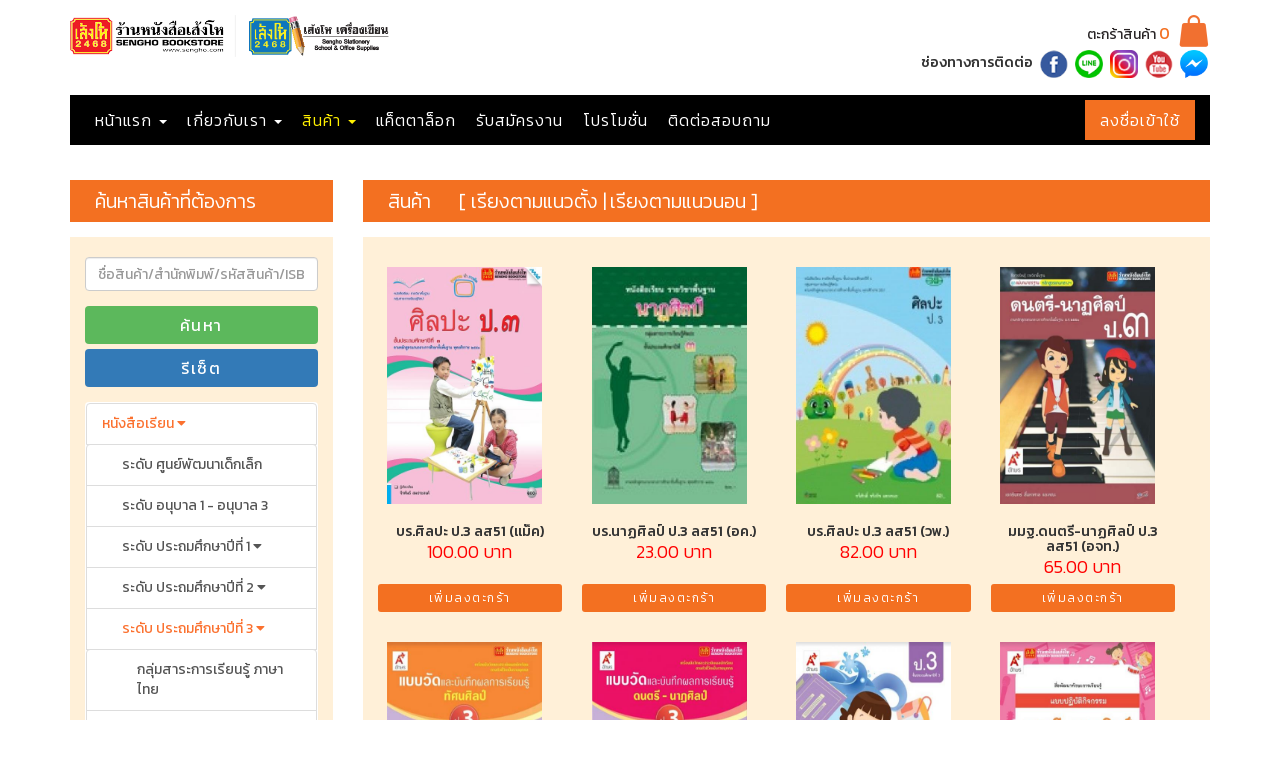

--- FILE ---
content_type: text/html
request_url: http://www.sengho.com/products.php?tid=1&cid=64&scid=71
body_size: 29874
content:


<!DOCTYPE html>

<html lang="en">

<head>

			<meta charset="utf-8">
	<meta http-equiv="X-UA-Compatible" content="IE=edge">
	<meta name="viewport" content="width=device-width, initial-scale=1">

	<title>Sengho Bookstore ร้านหนังสือเส้งโห</title>

	<link href="https://maxcdn.bootstrapcdn.com/bootstrap/3.3.7/css/bootstrap.min.css" rel="stylesheet">
    <link href="https://use.fontawesome.com/releases/v5.0.8/css/all.css" rel="stylesheet">
	<link href="css/owl.carousel.min.css" rel="stylesheet">
	<link href="css/styles.css" rel="stylesheet">
	<link href="css/custom.css" rel="stylesheet">
	<link href="css/alertify/alertify.min.css" rel="stylesheet">
    <link href="css/alertify/themes/default.min.css" rel="stylesheet">
	<!--[if lt IE 9]>
      <script src="https://oss.maxcdn.com/html5shiv/3.7.3/html5shiv.min.js"></script>
      <script src="https://oss.maxcdn.com/respond/1.4.2/respond.min.js"></script>
    <![endif]-->

	<script src="https://ajax.googleapis.com/ajax/libs/jquery/1.12.4/jquery.min.js"></script>
	<script src="js/jquery.validate.min.js"></script>
    <script src="https://maxcdn.bootstrapcdn.com/bootstrap/3.3.7/js/bootstrap.min.js"></script>
    <script src="js/owl.carousel.min.js"></script>
    <script type="text/javascript" src="js/alertify/alertify.min.js"></script>
    <script src="//cdnjs.cloudflare.com/ajax/libs/jquery.matchHeight/0.7.0/jquery.matchHeight-min.js"></script>
    <script type="text/javascript">
        $(function() {
        	$('.owl-carousel').owlCarousel({
    		    loop:true,
    		    margin:40,
    		    dots:false,
    		    autoplay:true,
    			autoplayTimeout:5000,
    			autoplayHoverPause:true,
    			navText:["",""],
    			navContainerClass:"pnav",
    			navClass:["left","right"],
    		    responsive:{
    		        0:{
    		            items:2,
    		            nav:false
    		        },
    		        414:{
    		            items:3
    		        },
    		        768:{
    		            items:4
    		        },
    		        992:{
    		            items:5
    		        }
    		    }
    		})

    		function bsCarouselAnimHeight() {
                $('.carousel').carousel({
                    interval: 5000
                }).on('slide.bs.carousel', function (e) {
                    var nextH = $(e.relatedTarget).height();
                    $(this).find('.active.item').parent().animate({
                        height: nextH
                    }, 500);
                });
            }

            bsCarouselAnimHeight();
    	});
	
        function statusChangeCallback(response) {    
        }
        
        function checkLoginState() {
            FB.getLoginStatus(function(response) {
    			statusChangeCallback(response);
            });
        }

        window.fbAsyncInit = function() {
        	FB.init({
                // appId      : '1645306678868400', ----old-----
                //appId      : '886666261711152', ----sarocha----
                // secret= 6f6d1c8b0d17d2fa8bbd50520b8861c8
                appId      : '2422921754469964',
                cookie     : true,
                xfbml      : true,
                version    : 'v4.0'
        	});
        
                FB.getLoginStatus(function(response) {
                statusChangeCallback(response);
            });
        };


//         window.fbAsyncInit = function() {
//         	FB.init({
//                 appId      : '136214953733519',
//                 cookie     : true,
//                 xfbml      : true,
//                 version    : 'v2.8'
//         	});
        
//         	FB.getLoginStatus(function(response) {
//        	 		statusChangeCallback(response);
//             });
//         };
        
        (function(d, s, id) {
        var js, fjs = d.getElementsByTagName(s)[0];
        if (d.getElementById(id)) return;
        js = d.createElement(s); js.id = id;
        js.src = "https://connect.facebook.net/en_US/sdk.js";
        fjs.parentNode.insertBefore(js, fjs);
        }(document, 'script', 'facebook-jssdk'));
        
        function loginAPI() {
            FB.api('/me', function(response) {
    			alert(response);
            });
        }
    
        function fbLogin(reload) {
    		FB.login(function(){
    			FB.api('/me', { locale: 'en_US', fields: 'email,name,gender,birthday' }, function(response) {
    				var email = response.email;
    				var name = response.name;
    				var gender = response.gender;
    				var birthday = response.birthday;
    				if(email != null)
    				{
        				$.ajax({
        					method: "POST",
        					url: "api/facebook-process.php",
        					data: { email: email, name: name, gender: gender, birthday: birthday }
        				}).done(function (data) {
            				if(data == "done")
            				{
                				if(reload != 1)
                				{
            						var returnPath = "https://sengho.com";
            						if(returnPath != "")
            						{
            							window.location.replace("https://sengho.com/");
            						}
            						else
            						{
            							window.location.replace("https://sengho.com/customer-account.php");
            						}  
                				}
                				else
                				{
                    				location.reload();
                				}
            				}						
        			    });
    				}
                });
    		},{ scope: 'public_profile, email, user_birthday' });
    	}
    
        function fbLogout(){
        	FB.getLoginStatus(function(response) {
        		if (response.status === 'connected') 
        		{
    				FB.logout();
        		}
        	});
        }
    </script>
    <!-- Global site tag (gtag.js) - Google Analytics -->
<script async src="https://www.googletagmanager.com/gtag/js?id=G-YK5TD2ZCDQ"></script>
<script>
  window.dataLayer = window.dataLayer || [];
  function gtag(){dataLayer.push(arguments);}
  gtag('js', new Date());

  gtag('config', 'G-YK5TD2ZCDQ');
</script>

<!-- Google Tag Manager -->
<script>(function(w,d,s,l,i){w[l]=w[l]||[];w[l].push({'gtm.start':
new Date().getTime(),event:'gtm.js'});var f=d.getElementsByTagName(s)[0],
j=d.createElement(s),dl=l!='dataLayer'?'&l='+l:'';j.async=true;j.src=
'https://www.googletagmanager.com/gtm.js?id='+i+dl;f.parentNode.insertBefore(j,f);
})(window,document,'script','dataLayer','GTM-K2543FQ');</script>
<!-- End Google Tag Manager -->
	<link rel="stylesheet" type="text/css" href="css/magic-check.min.css">

	<style type="text/css">

		.filter-box {

			display: block;

			background-color: #fff0d8;

			padding: 20px 15px;

			margin-bottom: 15px;

		}

		.filter-box .type-list {

			padding-left: 0;

		}

		.filter-box .type-list li {

			list-style: none;

		}

		.filter-box .type-list li.heading {

			font-size: 16px;

			font-weight: 500;

			margin-bottom: 10px;

		}

		.filter-box .type-list li a {

			color: #333;

			font-size: 15px;

			font-weight: 400;

			text-decoration: none;

			padding-left: 5px;

		}

		.filter-box .type-list li.selected a {

			color: #f37021;

		}

		.filter-box .category-list {

			border-top: 1px solid #FFF;

			padding-top: 15px;

			padding-left: 0;

		}

		.filter-box .category-list li {

			list-style: none;

		}

		.filter-box .category-list li.heading {

			font-size: 16px;

			font-weight: 500;

			margin-bottom: 10px;

		}

		.filter-box .sub-category-list {

			border-top: 1px solid #FFF;

			padding-top: 15px;

			padding-left: 0;

		}

		.filter-box .sub-category-list li {

			list-style: none;

		}

		.filter-box .sub-category-list li.heading {

			font-size: 16px;

			font-weight: 500;

			margin-bottom: 10px;

		}

		.magic-checkbox+label {

			font-weight: 400;

		}

		.magic-checkbox:checked+label:before {

		    border: #f37021;

		    background: #f37021;

		}

		

		.loading-message {

		  margin-bottom: 10%;

		}

		

		.spinner {

            width: 40px;

            height: 40px;

            background-color: #fb712f;

            

            margin-top: 10%;

            margin-left: auto;

            margin-right: auto;

            -webkit-animation: sk-rotateplane 1.2s infinite ease-in-out;

            animation: sk-rotateplane 1.2s infinite ease-in-out;

        }

        

        @-webkit-keyframes sk-rotateplane {

            0% { -webkit-transform: perspective(120px) }

            50% { -webkit-transform: perspective(120px) rotateY(180deg) }

            100% { -webkit-transform: perspective(120px) rotateY(180deg)  rotateX(180deg) }

        }

        

        @keyframes sk-rotateplane {

            0% { 

                transform: perspective(120px) rotateX(0deg) rotateY(0deg);

                -webkit-transform: perspective(120px) rotateX(0deg) rotateY(0deg) 

            } 

            50% { 

                transform: perspective(120px) rotateX(-180.1deg) rotateY(0deg);

                -webkit-transform: perspective(120px) rotateX(-180.1deg) rotateY(0deg) 

            } 

            100% { 

                transform: perspective(120px) rotateX(-180deg) rotateY(-179.9deg);

                -webkit-transform: perspective(120px) rotateX(-180deg) rotateY(-179.9deg);

            }

        }

        .type-filter-active, .category-filter-active, .sub-category-filter-active {

            color: #FB712F !important;

        }        

        .category-item {

            padding-left: 35px !important;

        }

        .sub-category-item {

            padding-left: 50px !important;

        }

        .ribbon {

            position: absolute;

            right: 18px; 

			top: -5px;

            z-index: 1;

            overflow: hidden;

            width: 75px; height: 75px;

            text-align: right;

        }

        .ribbon span {

            font-size: 14px;

            font-weight: bold;

            color: #FFF;

            text-transform: uppercase;

            text-align: center;

            line-height: 20px;

            transform: rotate(45deg);

            -webkit-transform: rotate(45deg);

            width: 100px;

            display: block;

            background: #79A70A;

            background: linear-gradient(#F70505 0%, #8F0808 100%);

            box-shadow: 0 3px 10px -5px rgba(0, 0, 0, 1);

            position: absolute;

            top: 19px; right: -21px;

        }

        .ribbon span::before {

            content: "";

            position: absolute; left: 0px; top: 100%;

            z-index: -1;

            border-left: 3px solid #8F0808;

            border-right: 3px solid transparent;

            border-bottom: 3px solid transparent;

            border-top: 3px solid #8F0808;

        }

        .ribbon span::after {

            content: "";

            position: absolute; right: 0px; top: 100%;

            z-index: -1;

            border-left: 3px solid transparent;

            border-right: 3px solid #8F0808;

            border-bottom: 3px solid transparent;

            border-top: 3px solid #8F0808;

        }

        .cart-pick-up-btn-disabled {

            font-size: 12px;

            font-weight: 300;

            padding: 5px 15px;

            border-radius: 3px;

            margin-top: 10px;

            background-color: rgba(243,112,33, 0.5) !important;

			width:100%

        }

        @media (max-width: 768px) {
/*        .product-item-box {
        float: left;
        width: 100%;
          }
        .product-img {
            height: 250px;
            width: 184px;
			margin-left:25px;
        }*/
        .ribbon {
            position: absolute;
            right: 40px; 
            top: -5px;
            z-index: 1;
            overflow: hidden;
            width: 75px; 
            height: 75px;
            text-align: right;
        }
        .product-item-box {
        float: left;
        width: 50%;
          }
        .product-img {
            height: 162px;
            width: 112px;
            margin-right: 0;
        }
        .product-item-box .product-info h5{
            font-size: 10px;
        }
        .product-item-box .product-info p.price{
            font-size: 10px;
            position: absolute;
            width: 90%;
        }
        .product-item-box .product-info {
            height: 30px;
            overflow: hidden;
        }
        .cart-pick-up-btn {
        margin-top: 16px;
        font-size: 8px;
        font-weight: 200;
        padding: 5px 15px;
        border-radius: 3px;
        width:70%;
        }
		.cart-pick-up-btn-disabled {
            font-size: 8px;
            font-weight: 200;
            padding: 5px 15px;
            border-radius: 3px;
            margin-top: 16px;
            background-color: rgba(243,112,33, 0.5) !important;
			width:70%;
        }
        }

.close2{
    display: none;
   }
@media (max-width: 768px) {

  .close2 {
    display: block;
  }
 .close1{
  display: none;
}
}
    </style>

</head>

<body>

	
	<header>
		<div class="container">
			<div class="row">
				<div class="col-xs-12 col-sm-6">
					<p class="brand">
						<img src="images/logo.png" class="hidden-xs">
						<img src="images/logo.png" class="visible-xs-block">
					</p>
				</div>
								<div class="col-xs-12 col-sm-6">
										<div class="shopping-cart hidden-xs" data-spy="affix" data-offset-top="8000">
						<a href="shopping-cart.php" class="shopping-cart-btn">ตะกร้าสินค้า <span id="cart-item-count" data-count="0">0</span></a>
					</div>
					<div class ="nav navbar-nav navbar-right">
						<ul class="social">
							<li><h5>ช่องทางการติดต่อ</h5></li>
							<li><a href="https://www.facebook.com/senghobookstorefan/" target="_blank"><img src="images/fb.png"></a></li>
							<li><a href="https://line.me/R/ti/p/%40nwh4507q" target="_blank"><img src="images/ln.png"></a></li>
							<li class="hide"><a href="#"><img src="images/tw.png"></a></li>
							<li><a href="https://www.instagram.com/senghobook/" target="_blank"><img src="images/in.png"></a></li>
							<li><a href="https://www.youtube.com/channel/UCp-l2hiyHnwAYhYeJrta12A?view_as=subscriber" target="_blank"><img src="images/yt.png"></a></li>
							<li><a href="https://www.messenger.com/t/senghobookstorefan" target="_blank"><img src="images/ms.png"></a></li>
						</ul>
					</div>	
				</div>
			</div>
		</div>
		
        <!-- Global site tag (gtag.js) - Google Analytics -->

<script async src="https://www.googletagmanager.com/gtag/js?id=UA-130180429-2"></script>

<script>

  window.dataLayer = window.dataLayer || [];

  function gtag(){dataLayer.push(arguments);}

  gtag('js', new Date());



  gtag('config', 'UA-130180429-2');

</script>
<!-- Google Tag Manager (noscript) -->
<noscript><iframe src="https://www.googletagmanager.com/ns.html?id=GTM-K2543FQ"
height="0" width="0" style="display:none;visibility:hidden"></iframe></noscript>
<!-- End Google Tag Manager (noscript) -->
</header>

	<nav class="navbar navbar-default">
		<div class="container nav-container">
			<div class="navbar-header">
				<button type="button" class="navbar-toggle collapsed" data-toggle="collapse" data-target="#bs-navbar-collapse-1" aria-expanded="false">
			        <span class="sr-only">Toggle navigation</span>
					<span class="icon-bar"></span>
					<span class="icon-bar"></span>
					<span class="icon-bar"></span>
				</button>

				<a href="shopping-cart.php" class="shopping-cart-mobile visible-xs-inline-block" data-spy="affix" data-offset-top="250"><span id="cart-item-count-mobile" data-count="0">0</span></a>
								<a type="button" style="color:#FFF;"class="navbar-toggle collapsed" href="login.php?returnPath=/products.php?tid=1&cid=64&scid=71" >ลงชื่อเข้าใช้</a>
								<a role="button" data-toggle="collapse" data-target="#bs-navbar-collapse-1" class="navbar-brand visible-xs-block">MENU</a>
			</div>
			<div class="collapse navbar-collapse" id="bs-navbar-collapse-1">
				<ul class="nav navbar-nav">
					<!-- <li class=""><a href="index.php">หน้าแรก</a></li>
 -->

					<li class="show-content dropdown "><a role="button" href="index.php">หน้าแรก <span class="caret"></span></a>
						<ul class="dropdown-box">
							 
											<li class=""><a href="article.php?articleCategoryId=7">รีวิวสินค้า</a></li>
																			<li class="dropdown-sub "><a href="article.php?articleCategoryId=8" role="button">สินค้าแนะนำ</a>
												<ul class="dropdown-sub-box">
													
																														<li class=""><a href="article-detail.php?articleId=42&articleCategoryId=8">10 อันดับหนังสือเตรียมสอบ ก.พ.ขายดี ใครจะสอบไม่ควรพลาด</a></li>
																														<li class=""><a href="article-detail.php?articleId=48&articleCategoryId=8">10 อันดับหนังสือขายดี เตรียมสอบครูผู้ช่วย</a></li>
																														<li class=""><a href="article-detail.php?articleId=43&articleCategoryId=8">แนะนำหนังสือ 10 เล่ม เพื่อพัฒนาตนเองที่คุณอ่านแล้วจะวางไม่ลง</a></li>
																														<li class=""><a href="article-detail.php?articleId=40&articleCategoryId=8">7 หนังสือเลี้ยงลูก ดีดี ที่อยากแนะนำ</a></li>
																														<li class=""><a href="article-detail.php?articleId=36&articleCategoryId=8">10 อันดับ Dictionary ขายดี</a></li>
																														<li class=""><a href="article-detail.php?articleId=37&articleCategoryId=8">12 อันดับหนังสืออ่านนอกเวลา</a></li>
																														<li class=""><a href="article-detail.php?articleId=44&articleCategoryId=8">หนังสือพิมพ์ไทยรัฐฉบับพิเศษ “เถลิงราชสมบัติ รัชกาลที่ ๑๐”</a></li>
																														<li class=""><a href="article-detail.php?articleId=46&articleCategoryId=8">หนังสือนิทานพัฒนาการของเด็กแรกเกิด - 3 ปี</a></li>
																														<li class=""><a href="article-detail.php?articleId=47&articleCategoryId=8">หนังสือขายดี เตรียมสอบท้องถิ่น 62</a></li>
																														<li class=""><a href="article-detail.php?articleId=38&articleCategoryId=8">10 อันดับหนังสือคู่มือเตรียมสอบ ม.ปลาย</a></li>
																										</ul>
											</li>
										 
											<li class=""><a href="article.php?articleCategoryId=9">บทความทั่วไป</a></li>
								 
											<li class=""><a href="article.php?articleCategoryId=10">Pre-Order</a></li>
								 
						</ul>
					</li>

<!-------------------------------------------------------------------- Menu on Mobile -------------------------------------------------------------------------------------------------->
					<li class="menu-item dropdown mobile-show-content-top" style="display: none;">
						<a href="javascript:void(0);"  class="dropdown-toggle" data-toggle="dropdown">หน้าแรก <span class="caret"></span></a>
						<ul class="dropdown-menu">
							 
											<li class=""><a href="article.php?articleCategoryId=7">รีวิวสินค้า</a></li>
																			<li class="dropdown-submenu"><a href="javascript:void(0);" class="dropdown-toggle test" data-toggle="dropdown">สินค้าแนะนำ <span class="caret"></span></a>
												<ul class="dropdown-menu">
													
																														<li class=""><a href="article-detail.php?articleId=42&articleCategoryId=8">10 อันดับหนังสือเตรียมสอบ ก.พ.ขายดี ใครจะสอบไม่ควรพลาด</a></li>
																														<li class=""><a href="article-detail.php?articleId=48&articleCategoryId=8">10 อันดับหนังสือขายดี เตรียมสอบครูผู้ช่วย</a></li>
																														<li class=""><a href="article-detail.php?articleId=43&articleCategoryId=8">แนะนำหนังสือ 10 เล่ม เพื่อพัฒนาตนเองที่คุณอ่านแล้วจะวางไม่ลง</a></li>
																														<li class=""><a href="article-detail.php?articleId=40&articleCategoryId=8">7 หนังสือเลี้ยงลูก ดีดี ที่อยากแนะนำ</a></li>
																														<li class=""><a href="article-detail.php?articleId=36&articleCategoryId=8">10 อันดับ Dictionary ขายดี</a></li>
																														<li class=""><a href="article-detail.php?articleId=37&articleCategoryId=8">12 อันดับหนังสืออ่านนอกเวลา</a></li>
																														<li class=""><a href="article-detail.php?articleId=44&articleCategoryId=8">หนังสือพิมพ์ไทยรัฐฉบับพิเศษ “เถลิงราชสมบัติ รัชกาลที่ ๑๐”</a></li>
																														<li class=""><a href="article-detail.php?articleId=46&articleCategoryId=8">หนังสือนิทานพัฒนาการของเด็กแรกเกิด - 3 ปี</a></li>
																														<li class=""><a href="article-detail.php?articleId=47&articleCategoryId=8">หนังสือขายดี เตรียมสอบท้องถิ่น 62</a></li>
																														<li class=""><a href="article-detail.php?articleId=38&articleCategoryId=8">10 อันดับหนังสือคู่มือเตรียมสอบ ม.ปลาย</a></li>
																										</ul>
											</li>
										 
											<li class=""><a href="article.php?articleCategoryId=9">บทความทั่วไป</a></li>
								 
											<li class=""><a href="article.php?articleCategoryId=10">Pre-Order</a></li>
								 
						</ul>
					</li>

<!-------------------------------------------------------------------- Menu on Mobile -------------------------------------------------------------------------------------------------->

					<li class="show-content dropdown ">
						<a role="button">เกี่ยวกับเรา <span class="caret"></span></a>
						<ul class="dropdown-box">
							<li class=""><a href="history.php">ประวัติ</a></li>
							<li class=""><a href="dream_come_true.php">โครงการสานฝันเพื่อวันของน้อง</a></li>
							<li class="dropdown-sub "><a role="button">สาขา</a>
								<ul class="dropdown-sub-box">
																		<li class=""><a href="branch.php?branchId=1">สาขาภูเก็ต</a></li>
																		<li class=""><a href="branch.php?branchId=4">สาขากระบี่</a></li>
																	</ul>
							</li>
						</ul>
					</li>
<!-------------------------------------------------------------------- Menu on Mobile -------------------------------------------------------------------------------------------------->
					<li class="menu-item dropdown mobile-show-content-top" style="display: none;">
						<a href="javascript:void(0);"  class="dropdown-toggle" data-toggle="dropdown">เกี่ยวกับเรา <span class="caret"></span></a>
						<ul class="dropdown-menu">
							<li class=""><a href="history.php">ประวัติ</a></li>
							<li class=""><a href="dream_come_true.php">โครงการสานฝันเพื่อวันของน้อง</a></li>
							<li class="dropdown-submenu"><a href="javascript:void(0);"  class="dropdown-toggle test" data-toggle="dropdown">สาขา <span class="caret"></span></a>
								<ul class="dropdown-menu">
																		<li class=""><a href="branch.php?branchId=1">สาขาภูเก็ต</a></li>
																		<li class=""><a href="branch.php?branchId=4">สาขากระบี่</a></li>
																	</ul>
							</li>
						</ul>
					</li>
<!-------------------------------------------------------------------- Menu on Mobile -------------------------------------------------------------------------------------------------->

					<li class="show-content dropdown active">
						<a role="button" href="products.php?">สินค้า <span class="caret"></span></a>
						<ul class="dropdown-box">
														<li class="dropdown-sub active">
								<a role="button" href="products.php?tid=1">หนังสือเรียน</a>
								<ul class="dropdown-sub-box">
																        <li  class='active'>
        								<a href="products.php?tid=1&cid=60">ระดับ ศูนย์พัฒนาเด็กเล็ก</a>
        							</li>
							        							        <li  class='active'>
        								<a href="products.php?tid=1&cid=61">ระดับ อนุบาล 1 - อนุบาล 3</a>
        							</li>
							        									<li class="dropdown-sub">
										<a href="products.php?tid=1&cid=62">ระดับ ประถมศึกษาปีที่ 1</a>
										<ul class="dropdown-sub-box">
																						<li>
												<a href="products.php?tid=1&cid=62&scid=54">กลุ่มสาระการเรียนรู้ ภาษาไทย</a>
											</li>
																						<li>
												<a href="products.php?tid=1&cid=62&scid=55">กลุ่มสาระการเรียนรู้ คณิตศาสตร์</a>
											</li>
																						<li>
												<a href="products.php?tid=1&cid=62&scid=56">กลุ่มสาระการเรียนรู้ วิทยาศาสตร์</a>
											</li>
																						<li>
												<a href="products.php?tid=1&cid=62&scid=57">กลุ่มสาระการเรียนรู้ สังคมศึกษา ศาสนา และวัฒนธรรม</a>
											</li>
																						<li>
												<a href="products.php?tid=1&cid=62&scid=58">กลุ่มสาระการเรียนรู้ สุขศึกษาและพลศึกษา</a>
											</li>
																						<li>
												<a href="products.php?tid=1&cid=62&scid=59">กลุ่มสาระการเรียนรู้ ศิลปะ</a>
											</li>
																						<li>
												<a href="products.php?tid=1&cid=62&scid=60">กลุ่มสาระการเรียนรู้ การงานอาชีพและเทคโนโลยี</a>
											</li>
																						<li>
												<a href="products.php?tid=1&cid=62&scid=61">กลุ่มสาระการเรียนรู้ ภาษาต่างประเทศ</a>
											</li>
																					</ul>
									</li>
																		<li class="dropdown-sub">
										<a href="products.php?tid=1&cid=63">ระดับ ประถมศึกษาปีที่ 2</a>
										<ul class="dropdown-sub-box">
																						<li>
												<a href="products.php?tid=1&cid=63&scid=62">กลุ่มสาระการเรียนรู้ ภาษาไทย</a>
											</li>
																						<li>
												<a href="products.php?tid=1&cid=63&scid=63">กลุ่มสาระการเรียนรู้ คณิตศาสตร์</a>
											</li>
																						<li>
												<a href="products.php?tid=1&cid=63&scid=64">กลุ่มสาระการเรียนรู้ วิทยาศาสตร์</a>
											</li>
																						<li>
												<a href="products.php?tid=1&cid=63&scid=65">กลุ่มสาระการเรียนรู้ สังคมศึกษา ศาสนา และวัฒนธรรม</a>
											</li>
																						<li>
												<a href="products.php?tid=1&cid=63&scid=66">กลุ่มสาระการเรียนรู้ สุขศึกษาและพลศึกษา</a>
											</li>
																						<li>
												<a href="products.php?tid=1&cid=63&scid=67">กลุ่มสาระการเรียนรู้ ศิลปะ</a>
											</li>
																						<li>
												<a href="products.php?tid=1&cid=63&scid=68">กลุ่มสาระการเรียนรู้ การงานอาชีพและเทคโนโลยี</a>
											</li>
																						<li>
												<a href="products.php?tid=1&cid=63&scid=69">กลุ่มสาระการเรียนรู้ ภาษาต่างประเทศ</a>
											</li>
																					</ul>
									</li>
																		<li class="dropdown-sub active">
										<a href="products.php?tid=1&cid=64">ระดับ ประถมศึกษาปีที่ 3</a>
										<ul class="dropdown-sub-box">
																						<li>
												<a href="products.php?tid=1&cid=64&scid=77">กลุ่มสาระการเรียนรู้ ภาษาไทย</a>
											</li>
																						<li>
												<a href="products.php?tid=1&cid=64&scid=76">กลุ่มสาระการเรียนรู้ คณิตศาสตร์</a>
											</li>
																						<li>
												<a href="products.php?tid=1&cid=64&scid=75">กลุ่มสาระการเรียนรู้ วิทยาศาสตร์</a>
											</li>
																						<li>
												<a href="products.php?tid=1&cid=64&scid=74">กลุ่มสาระการเรียนรู้ สังคมศึกษา ศาสนา และวัฒนธรรม</a>
											</li>
																						<li>
												<a href="products.php?tid=1&cid=64&scid=70">กลุ่มสาระการเรียนรู้ สุขศึกษาและพลศึกษา</a>
											</li>
																						<li>
												<a href="products.php?tid=1&cid=64&scid=71">กลุ่มสาระการเรียนรู้ ศิลปะ</a>
											</li>
																						<li>
												<a href="products.php?tid=1&cid=64&scid=72">กลุ่มสาระการเรียนรู้ การงานอาชีพและเทคโนโลยี</a>
											</li>
																						<li>
												<a href="products.php?tid=1&cid=64&scid=73">กลุ่มสาระการเรียนรู้ ภาษาต่างประเทศ</a>
											</li>
																					</ul>
									</li>
																		<li class="dropdown-sub">
										<a href="products.php?tid=1&cid=65">ระดับ ประถมศึกษาปีที่ 4</a>
										<ul class="dropdown-sub-box">
																						<li>
												<a href="products.php?tid=1&cid=65&scid=81">กลุ่มสาระการเรียนรู้  ภาษาไทย</a>
											</li>
																						<li>
												<a href="products.php?tid=1&cid=65&scid=80">กลุ่มสาระการเรียนรู้ คณิตศาสตร์</a>
											</li>
																						<li>
												<a href="products.php?tid=1&cid=65&scid=79">กลุ่มสาระการเรียนรู้ วิทยาศาสตร์</a>
											</li>
																						<li>
												<a href="products.php?tid=1&cid=65&scid=78">กลุ่มสาระการเรียนรู้ สังคมศึกษา ศาสนา และวัฒนธรรม</a>
											</li>
																						<li>
												<a href="products.php?tid=1&cid=65&scid=82">กลุ่มสาระการเรียนรู้ สุขศึกษาและพลศึกษา</a>
											</li>
																						<li>
												<a href="products.php?tid=1&cid=65&scid=83">กลุ่มสาระการเรียนรู้ ศิลปะ</a>
											</li>
																						<li>
												<a href="products.php?tid=1&cid=65&scid=84">กลุ่มสาระการเรียนรู้ การงานอาชีพและเทคโนโลยี</a>
											</li>
																						<li>
												<a href="products.php?tid=1&cid=65&scid=85">กลุ่มสาระการเรียนรู้ ภาษาต่างประเทศ</a>
											</li>
																					</ul>
									</li>
																		<li class="dropdown-sub">
										<a href="products.php?tid=1&cid=66">ระดับ ประถมศึกษาปีที่ 5</a>
										<ul class="dropdown-sub-box">
																						<li>
												<a href="products.php?tid=1&cid=66&scid=86">กลุ่มสาระการเรียนรู้ ภาษาไทย</a>
											</li>
																						<li>
												<a href="products.php?tid=1&cid=66&scid=87">กลุ่มสาระการเรียนรู้ คณิตศาสตร์</a>
											</li>
																						<li>
												<a href="products.php?tid=1&cid=66&scid=88">กลุ่มสาระการเรียนรู้ วิทยาศาสตร์</a>
											</li>
																						<li>
												<a href="products.php?tid=1&cid=66&scid=89">กลุ่มสาระการเรียนรู้ สังคมศึกษา ศาสนา และวัฒนธรรม</a>
											</li>
																						<li>
												<a href="products.php?tid=1&cid=66&scid=90">กลุ่มสาระการเรียนรู้ สุขศึกษาและพลศึกษา</a>
											</li>
																						<li>
												<a href="products.php?tid=1&cid=66&scid=91">กลุ่มสาระการเรียนรู้ ศิลปะ</a>
											</li>
																						<li>
												<a href="products.php?tid=1&cid=66&scid=92">กลุ่มสาระการเรียนรู้ การงานอาชีพและเทคโนโลยี</a>
											</li>
																						<li>
												<a href="products.php?tid=1&cid=66&scid=93">กลุ่มสาระการเรียนรู้ ภาษาต่างประเทศ</a>
											</li>
																					</ul>
									</li>
																		<li class="dropdown-sub">
										<a href="products.php?tid=1&cid=67">ระดับ ประถมศึกษาปีที่ 6</a>
										<ul class="dropdown-sub-box">
																						<li>
												<a href="products.php?tid=1&cid=67&scid=94">กลุ่มสาระการเรียนรู้ ภาษาไทย</a>
											</li>
																						<li>
												<a href="products.php?tid=1&cid=67&scid=95">กลุ่มสาระการเรียนรู้ คณิตศาสตร์</a>
											</li>
																						<li>
												<a href="products.php?tid=1&cid=67&scid=96">กลุ่มสาระการเรียนรู้ วิทยาศาสตร์</a>
											</li>
																						<li>
												<a href="products.php?tid=1&cid=67&scid=97">กลุ่มสาระการเรียนรู้ สังคมศึกษา ศาสนา และวัฒนธรรม</a>
											</li>
																						<li>
												<a href="products.php?tid=1&cid=67&scid=98">กลุ่มสาระการเรียนรู้ สุขศึกษาและพลศึกษา</a>
											</li>
																						<li>
												<a href="products.php?tid=1&cid=67&scid=99">กลุ่มสาระการเรียนรู้ ศิลปะ</a>
											</li>
																						<li>
												<a href="products.php?tid=1&cid=67&scid=100">กลุ่มสาระการเรียนรู้ การงานอาชีพและเทคโนโลยี</a>
											</li>
																						<li>
												<a href="products.php?tid=1&cid=67&scid=101">กลุ่มสาระการเรียนรู้ ภาษาต่างประเทศ</a>
											</li>
																					</ul>
									</li>
																		<li class="dropdown-sub">
										<a href="products.php?tid=1&cid=68">ระดับ มัธยมศึกษาปีที่ 1</a>
										<ul class="dropdown-sub-box">
																						<li>
												<a href="products.php?tid=1&cid=68&scid=102">กลุ่มสาระการเรียนรู้ ภาษาไทย</a>
											</li>
																						<li>
												<a href="products.php?tid=1&cid=68&scid=103">กลุ่มสาระการเรียนรู้ คณิตศาสตร์</a>
											</li>
																						<li>
												<a href="products.php?tid=1&cid=68&scid=104">กลุ่มสาระการเรียนรู้ วิทยาศาสตร์</a>
											</li>
																						<li>
												<a href="products.php?tid=1&cid=68&scid=105">กลุ่มสาระการเรียนรู้ สังคมศึกษา ศาสนา และวัฒนธรรม</a>
											</li>
																						<li>
												<a href="products.php?tid=1&cid=68&scid=106">กลุ่มสาระการเรียนรู้ สุขศึกษาและพลศึกษา</a>
											</li>
																						<li>
												<a href="products.php?tid=1&cid=68&scid=107">กลุ่มสาระการเรียนรู้ ศิลปะ</a>
											</li>
																						<li>
												<a href="products.php?tid=1&cid=68&scid=108">กลุ่มสาระการเรียนรู้ การงานอาชีพและเทคโนโลยี</a>
											</li>
																						<li>
												<a href="products.php?tid=1&cid=68&scid=109">กลุ่มสาระการเรียนรู้ ภาษาต่างประเทศ</a>
											</li>
																					</ul>
									</li>
																		<li class="dropdown-sub">
										<a href="products.php?tid=1&cid=69">ระดับ มัธยมศึกษาปีที่ 2</a>
										<ul class="dropdown-sub-box">
																						<li>
												<a href="products.php?tid=1&cid=69&scid=110">กลุ่มสาระการเรียนรู้ ภาษาไทย</a>
											</li>
																						<li>
												<a href="products.php?tid=1&cid=69&scid=111">กลุ่มสาระการเรียนรู้ คณิตศาสตร์</a>
											</li>
																						<li>
												<a href="products.php?tid=1&cid=69&scid=112">กลุ่มสาระการเรียนรู้ วิทยาศาสตร์</a>
											</li>
																						<li>
												<a href="products.php?tid=1&cid=69&scid=113">กลุ่มสาระการเรียนรู้ สังคมศึกษา ศาสนา และวัฒนธรรม</a>
											</li>
																						<li>
												<a href="products.php?tid=1&cid=69&scid=114">กลุ่มสาระการเรียนรู้ สุขศึกษาและพลศึกษา</a>
											</li>
																						<li>
												<a href="products.php?tid=1&cid=69&scid=115">กลุ่มสาระการเรียนรู้ ศิลปะ</a>
											</li>
																						<li>
												<a href="products.php?tid=1&cid=69&scid=116">กลุ่มสาระการเรียนรู้ การงานอาชีพและเทคโนโลยี</a>
											</li>
																						<li>
												<a href="products.php?tid=1&cid=69&scid=117">กลุ่มสาระการเรียนรู้ ภาษาต่างประเทศ</a>
											</li>
																					</ul>
									</li>
																		<li class="dropdown-sub">
										<a href="products.php?tid=1&cid=70">ระดับ มัธยมศึกษาปีที่ 3</a>
										<ul class="dropdown-sub-box">
																						<li>
												<a href="products.php?tid=1&cid=70&scid=118">กลุ่มสาระการเรียนรู้ ภาษาไทย</a>
											</li>
																						<li>
												<a href="products.php?tid=1&cid=70&scid=119">กลุ่มสาระการเรียนรู้ คณิตศาสตร์</a>
											</li>
																						<li>
												<a href="products.php?tid=1&cid=70&scid=120">กลุ่มสาระการเรียนรู้ วิทยาศาสตร์</a>
											</li>
																						<li>
												<a href="products.php?tid=1&cid=70&scid=121">กลุ่มสาระการเรียนรู้ สังคมศึกษา ศาสนา และวัฒนธรรม</a>
											</li>
																						<li>
												<a href="products.php?tid=1&cid=70&scid=122">กลุ่มสาระการเรียนรู้ สุขศึกษาและพลศึกษา</a>
											</li>
																						<li>
												<a href="products.php?tid=1&cid=70&scid=123">กลุ่มสาระการเรียนรู้ ศิลปะ</a>
											</li>
																						<li>
												<a href="products.php?tid=1&cid=70&scid=124">กลุ่มสาระการเรียนรู้ การงานอาชีพและเทคโนโลยี</a>
											</li>
																						<li>
												<a href="products.php?tid=1&cid=70&scid=125">กลุ่มสาระการเรียนรู้ ภาษาต่างประเทศ</a>
											</li>
																					</ul>
									</li>
																		<li class="dropdown-sub">
										<a href="products.php?tid=1&cid=71">ระดับ มัธยมศึกษาปีที่ 4</a>
										<ul class="dropdown-sub-box">
																						<li>
												<a href="products.php?tid=1&cid=71&scid=126">กลุ่มสาระการเรียนรู้ ภาษาไทย</a>
											</li>
																						<li>
												<a href="products.php?tid=1&cid=71&scid=127">กลุ่มสาระการเรียนรู้ คณิตศาสตร์</a>
											</li>
																						<li>
												<a href="products.php?tid=1&cid=71&scid=128">กลุ่มสาระการเรียนรู้ วิทยาศาสตร์</a>
											</li>
																						<li>
												<a href="products.php?tid=1&cid=71&scid=129">กลุ่มสาระการเรียนรู้ สังคมศึกษา ศาสนา และวัฒนธรรม</a>
											</li>
																						<li>
												<a href="products.php?tid=1&cid=71&scid=130">กลุ่มสาระการเรียนรู้ สุขศึกษาและพลศึกษา</a>
											</li>
																						<li>
												<a href="products.php?tid=1&cid=71&scid=131">กลุ่มสาระการเรียนรู้ ศิลปะ</a>
											</li>
																						<li>
												<a href="products.php?tid=1&cid=71&scid=132">กลุ่มสาระการเรียนรู้ การงานอาชีพและเทคโนโลยี</a>
											</li>
																						<li>
												<a href="products.php?tid=1&cid=71&scid=133">กลุ่มสาระการเรียนรู้ ภาษาต่างประเทศ</a>
											</li>
																					</ul>
									</li>
																		<li class="dropdown-sub">
										<a href="products.php?tid=1&cid=72">ระดับ มัธยมศึกษาปีที่ 5</a>
										<ul class="dropdown-sub-box">
																						<li>
												<a href="products.php?tid=1&cid=72&scid=134">กลุ่มสาระการเรียนรู้ ภาษาไทย</a>
											</li>
																						<li>
												<a href="products.php?tid=1&cid=72&scid=135">กลุ่มสาระการเรียนรู้ คณิตศาสตร์</a>
											</li>
																						<li>
												<a href="products.php?tid=1&cid=72&scid=136">กลุ่มสาระการเรียนรู้ วิทยาศาสตร์</a>
											</li>
																						<li>
												<a href="products.php?tid=1&cid=72&scid=137">กลุ่มสาระการเรียนรู้ สังคมศึกษา ศาสนา และวัฒนธรรม</a>
											</li>
																						<li>
												<a href="products.php?tid=1&cid=72&scid=138">กลุ่มสาระการเรียนรู้ สุขศึกษาและพลศึกษา</a>
											</li>
																						<li>
												<a href="products.php?tid=1&cid=72&scid=139">กลุ่มสาระการเรียนรู้ ศิลปะ</a>
											</li>
																						<li>
												<a href="products.php?tid=1&cid=72&scid=140">กลุ่มสาระการเรียนรู้ การงานอาชีพและเทคโนโลยี</a>
											</li>
																						<li>
												<a href="products.php?tid=1&cid=72&scid=141">กลุ่มสาระการเรียนรู้ ภาษาต่างประเทศ</a>
											</li>
																					</ul>
									</li>
																		<li class="dropdown-sub">
										<a href="products.php?tid=1&cid=73">ระดับ มัธยมศึกษาปีที่ 6</a>
										<ul class="dropdown-sub-box">
																						<li>
												<a href="products.php?tid=1&cid=73&scid=142">กลุ่มสาระการเรียนรู้ ภาษาไทย</a>
											</li>
																						<li>
												<a href="products.php?tid=1&cid=73&scid=143">กลุ่มสาระการเรียนรู้ คณิตศาสตร์</a>
											</li>
																						<li>
												<a href="products.php?tid=1&cid=73&scid=144">กลุ่มสาระการเรียนรู้ วิทยาศาสตร์</a>
											</li>
																						<li>
												<a href="products.php?tid=1&cid=73&scid=145">กลุ่มสาระการเรียนรู้ สังคมศึกษา ศาสนา และวัฒนธรรม</a>
											</li>
																						<li>
												<a href="products.php?tid=1&cid=73&scid=146">กลุ่มสาระการเรียนรู้ สุขศึกษาและพลศึกษา</a>
											</li>
																						<li>
												<a href="products.php?tid=1&cid=73&scid=147">กลุ่มสาระการเรียนรู้ ศิลปะ</a>
											</li>
																						<li>
												<a href="products.php?tid=1&cid=73&scid=148">กลุ่มสาระการเรียนรู้ การงานอาชีพและเทคโนโลยี</a>
											</li>
																						<li>
												<a href="products.php?tid=1&cid=73&scid=149">กลุ่มสาระการเรียนรู้ ภาษาต่างประเทศ</a>
											</li>
																					</ul>
									</li>
																	</ul>
							</li>							
														<li class="dropdown-sub">
								<a role="button" href="products.php?tid=6">วรรณกรรม</a>
								<ul class="dropdown-sub-box">
																        <li >
        								<a href="products.php?tid=6&cid=27">เยาวชน</a>
        							</li>
							        							        <li >
        								<a href="products.php?tid=6&cid=45">นิยายลดราคา</a>
        							</li>
							        									<li class="dropdown-sub">
										<a href="products.php?tid=6&cid=76">นิยายกำลังภายใน</a>
										<ul class="dropdown-sub-box">
																						<li>
												<a href="products.php?tid=6&cid=76&scid=150">หาญท้าชะตาฟ้า ปริศนายุทธจักร ภาค 2</a>
											</li>
																					</ul>
									</li>
																		<li class="dropdown-sub">
										<a href="products.php?tid=6&cid=81">นวนิยายทั่วไป</a>
										<ul class="dropdown-sub-box">
																						<li>
												<a href="products.php?tid=6&cid=81&scid=151">Pre-Order</a>
											</li>
																					</ul>
									</li>
																	</ul>
							</li>							
														<li class="dropdown-sub">
								<a role="button" href="products.php?tid=7">การ์ตูนใหม่</a>
								<ul class="dropdown-sub-box">
																        <li >
        								<a href="products.php?tid=7&cid=14">สำนักพิมพ์วิบูลย์กิจ</a>
        							</li>
							        							        <li >
        								<a href="products.php?tid=7&cid=15">สยามอินเตอร์คอมิกส์</a>
        							</li>
							        								</ul>
							</li>							
														<li class="dropdown-sub">
								<a role="button" href="products.php?tid=8">คู่มือเรียน - สอบ</a>
								<ul class="dropdown-sub-box">
																        <li >
        								<a href="products.php?tid=8&cid=16">สำนักพิมพ์ GANBATTE</a>
        							</li>
							        							        <li >
        								<a href="products.php?tid=8&cid=44">เตรียมสอบ TCAS</a>
        							</li>
							        									<li class="dropdown-sub">
										<a href="products.php?tid=8&cid=86">สอบเข้า/สอบบรรจุ</a>
										<ul class="dropdown-sub-box">
																						<li>
												<a href="products.php?tid=8&cid=86&scid=154">เตรียมสอบท้องถิ่น</a>
											</li>
																					</ul>
									</li>
																	</ul>
							</li>							
														<li class="dropdown-sub">
								<a role="button" href="products.php?tid=9">10 อันดับหนังสือขายดี</a>
								<ul class="dropdown-sub-box">
																        <li >
        								<a href="products.php?tid=9&cid=17">10 อันดับ Dictionary ขายดี</a>
        							</li>
							        							        <li >
        								<a href="products.php?tid=9&cid=18">12 อันดับหนังสืออ่านนอกเวลา</a>
        							</li>
							        							        <li >
        								<a href="products.php?tid=9&cid=19">10 อันดับคู่มือเตรียมสอบ ม.ปลาย</a>
        							</li>
							        							        <li >
        								<a href="products.php?tid=9&cid=30">7 หนังสือเลี้ยงลูก ดีดี ที่อยากแนะนำ</a>
        							</li>
							        							        <li >
        								<a href="products.php?tid=9&cid=74">10 อันดับหนังสือเตรียมสอบ ก.พ.ขายดี ใครจะสอบไม่ควรพลาด</a>
        							</li>
							        							        <li >
        								<a href="products.php?tid=9&cid=75">แนะนำหนังสือ 10 เล่ม เพื่อพัฒนาตนเองที่คุณอ่านแล้วจะวางไม่ลง</a>
        							</li>
							        							        <li >
        								<a href="products.php?tid=9&cid=90">10 อันดับหนังสือขายดี เตรียมสอบครูผู้ช่วย</a>
        							</li>
							        							        <li >
        								<a href="products.php?tid=9&cid=112">10 อันดับหนังสือขายดีประจำสัปดาห์</a>
        							</li>
							        							        <li >
        								<a href="products.php?tid=9&cid=113">แนะนำ 10 หนังสือการตลาดออนไลน์</a>
        							</li>
							        							        <li >
        								<a href="products.php?tid=9&cid=118">รวมหนังสือ ม.ร.ว.คึกฤทธิ์ ปราโมช</a>
        							</li>
							        								</ul>
							</li>							
														<li class="dropdown-sub">
								<a role="button" href="products.php?tid=13">บริหาร,การจัดการ</a>
								<ul class="dropdown-sub-box">
																        <li >
        								<a href="products.php?tid=13&cid=77">สำนักพิมพ์ วีเลิร์น</a>
        							</li>
							        								</ul>
							</li>							
														<li class="dropdown-sub">
								<a role="button" href="products.php?tid=18">ภาษาศาสตร์</a>
								<ul class="dropdown-sub-box">
																        <li >
        								<a href="products.php?tid=18&cid=99">Dictionary</a>
        							</li>
							        									<li class="dropdown-sub">
										<a href="products.php?tid=18&cid=101">สมุดคัด</a>
										<ul class="dropdown-sub-box">
																						<li>
												<a href="products.php?tid=18&cid=101&scid=157">สมุดคัดจีน</a>
											</li>
																						<li>
												<a href="products.php?tid=18&cid=101&scid=172">สมุดคัดญี่ปุ่น</a>
											</li>
																					</ul>
									</li>
																        <li >
        								<a href="products.php?tid=18&cid=107">ภาษาจีน</a>
        							</li>
							        							        <li >
        								<a href="products.php?tid=18&cid=108">ภาษาญี่ปุ่น</a>
        							</li>
							        							        <li >
        								<a href="products.php?tid=18&cid=110">ภาษาฝรั่งเศส</a>
        							</li>
							        							        <li >
        								<a href="products.php?tid=18&cid=111">ภาษาเยอรมัน</a>
        							</li>
							        								</ul>
							</li>							
														<li class="dropdown-sub">
								<a role="button" href="products.php?tid=23">หนังสือเด็ก</a>
								<ul class="dropdown-sub-box">
																		<li class="dropdown-sub">
										<a href="products.php?tid=23&cid=93">หนังสือนิทาน</a>
										<ul class="dropdown-sub-box">
																						<li>
												<a href="products.php?tid=23&cid=93&scid=156">นานมีบุ๊คส์</a>
											</li>
																						<li>
												<a href="products.php?tid=23&cid=93&scid=155">แปลน ฟอร์ คิดส์</a>
											</li>
																						<li>
												<a href="products.php?tid=23&cid=93&scid=173">อักษรา ฟอร์ คิดส์</a>
											</li>
																					</ul>
									</li>
																        <li >
        								<a href="products.php?tid=23&cid=96">หนังสือเด็กต่างประเทศ</a>
        							</li>
							        							        <li >
        								<a href="products.php?tid=23&cid=97">หนังสือลอยน้ำ</a>
        							</li>
							        							        <li >
        								<a href="products.php?tid=23&cid=98">บัตรคำ บัตรภาพ</a>
        							</li>
							        							        <li >
        								<a href="products.php?tid=23&cid=115">ชุด Evolution 3D เสมือนจริง</a>
        							</li>
							        							        <li >
        								<a href="products.php?tid=23&cid=116">ชุด คึกคักวุ่นวาย</a>
        							</li>
							        							        <li >
        								<a href="products.php?tid=23&cid=117">นิทานดี ที่หนูๆ ควรอ่าน</a>
        							</li>
							        							        <li >
        								<a href="products.php?tid=23&cid=119">ชุดมหัศจรรย์เทพนิยาย</a>
        							</li>
							        								</ul>
							</li>							
														<li class="dropdown-sub">
								<a role="button" href="products.php?tid=24">หนังสืออ้างอิง</a>
								<ul class="dropdown-sub-box">
																        <li >
        								<a href="products.php?tid=24&cid=94">ความรู้รอบตัว</a>
        							</li>
							        							        <li >
        								<a href="products.php?tid=24&cid=95">การ์ตูนความรู้</a>
        							</li>
							        								</ul>
							</li>							
														<li class="dropdown-sub">
								<a role="button" href="products.php?tid=25">สื่อการเรียนการสอน</a>
								<ul class="dropdown-sub-box">
																        <li >
        								<a href="products.php?tid=25&cid=100">สื่อการเรียนการสอน</a>
        							</li>
							        							        <li >
        								<a href="products.php?tid=25&cid=109">โมเดล</a>
        							</li>
							        								</ul>
							</li>							
														<li class="dropdown-sub">
								<a role="button" href="products.php?tid=26">สื่อเสริมพัฒนาการเด็ก</a>
								<ul class="dropdown-sub-box">
																		<li class="dropdown-sub">
										<a href="products.php?tid=26&cid=102">เด็กแรกเกิด - 6 เดือน</a>
										<ul class="dropdown-sub-box">
																						<li>
												<a href="products.php?tid=26&cid=102&scid=158">กระตุ้นการมองเห็น</a>
											</li>
																						<li>
												<a href="products.php?tid=26&cid=102&scid=159">กระตุ้นการฟังเสียง</a>
											</li>
																						<li>
												<a href="products.php?tid=26&cid=102&scid=160">ของเล่นเสริมกล้ามเนื้อ</a>
											</li>
																						<li>
												<a href="products.php?tid=26&cid=102&scid=161">ของเล่นเสริมสติปัญญา</a>
											</li>
																					</ul>
									</li>
																		<li class="dropdown-sub">
										<a href="products.php?tid=26&cid=103">เด็กวัย 6 - 12 เดือน</a>
										<ul class="dropdown-sub-box">
																						<li>
												<a href="products.php?tid=26&cid=103&scid=162">กระตุ้นประสาทสัมผัส</a>
											</li>
																						<li>
												<a href="products.php?tid=26&cid=103&scid=163">ของเล่นเสริมกล้ามเนื้อ</a>
											</li>
																						<li>
												<a href="products.php?tid=26&cid=103&scid=164">ของเล่นเสริมสติปัญญา</a>
											</li>
																					</ul>
									</li>
																		<li class="dropdown-sub">
										<a href="products.php?tid=26&cid=104">เด็กวัย 1 - 2 ขวบ</a>
										<ul class="dropdown-sub-box">
																						<li>
												<a href="products.php?tid=26&cid=104&scid=165">ของเล่นเสริมกล้ามเนื้อและการประสานสัมพันธ์</a>
											</li>
																						<li>
												<a href="products.php?tid=26&cid=104&scid=166">ของเล่นเสริมความคิดและสติปัญญา</a>
											</li>
																					</ul>
									</li>
																		<li class="dropdown-sub">
										<a href="products.php?tid=26&cid=105">เด็กวัย 2 - 3 ขวบ</a>
										<ul class="dropdown-sub-box">
																						<li>
												<a href="products.php?tid=26&cid=105&scid=167">ของเล่นเสริมกล้ามเนื้อและการประสานสัมพันธ์</a>
											</li>
																						<li>
												<a href="products.php?tid=26&cid=105&scid=168">ของเล่นเสริมความคิดและสติปัญญา</a>
											</li>
																					</ul>
									</li>
																		<li class="dropdown-sub">
										<a href="products.php?tid=26&cid=106">เด็กวัย 4 - 6 ขวบ</a>
										<ul class="dropdown-sub-box">
																						<li>
												<a href="products.php?tid=26&cid=106&scid=169">ของเล่นเสริมกล้ามเนื้อและการประสานสัมพันธ์</a>
											</li>
																						<li>
												<a href="products.php?tid=26&cid=106&scid=170">ของเล่นเสริมความคิดและสติปัญญา</a>
											</li>
																						<li>
												<a href="products.php?tid=26&cid=106&scid=171">ของเล่นเสริมบทบาทสมมติ</a>
											</li>
																					</ul>
									</li>
																	</ul>
							</li>							
							                            <li >
								<a role="button" href="products.php?tid=27">Pre-Order (เปิดจอง)</a>
							</li>
                            							<li class="dropdown-sub">
								<a role="button" href="products.php?tid=28">สินค้าแนะนำ</a>
								<ul class="dropdown-sub-box">
																        <li >
        								<a href="products.php?tid=28&cid=114">หน้ากากอนามัย</a>
        							</li>
							        								</ul>
							</li>							
														<li class="dropdown-sub">
								<a role="button" href="products.php?tid=29">เครื่องเขียน</a>
								<ul class="dropdown-sub-box">
																		<li class="dropdown-sub">
										<a href="products.php?tid=29&cid=120">สีและอุปกรณ์งานศิลป์</a>
										<ul class="dropdown-sub-box">
																						<li>
												<a href="products.php?tid=29&cid=120&scid=175">สีไม้</a>
											</li>
																					</ul>
									</li>
																	</ul>
							</li>							
													</ul>
					</li>

<!-------------------------------------------------------------------- Menu on Mobile -------------------------------------------------------------------------------------------------->
				<li class="menu-item dropdown mobile-show-content-top" style="display: none;">
                        	<a href="javascript:void(0);" class="dropdown-toggle" data-toggle="dropdown">สินค้า <span class="caret"></span></a>
                        <ul class="dropdown-menu">
													       <li class="dropdown-submenu">
								<a href="javascript:void(0);" class="dropdown-toggle test" data-toggle="dropdown">หนังสือเรียน <span class="caret"></span></a>
								<ul class="dropdown-menu">
																        <li>
        								<a href="products.php?tid=1&cid=60">ระดับ ศูนย์พัฒนาเด็กเล็ก</a>
        							</li>
							        							        <li>
        								<a href="products.php?tid=1&cid=61">ระดับ อนุบาล 1 - อนุบาล 3</a>
        							</li>
							        										<li class="dropdown-submenu">
											<a href="javascript:void(0);" class="dropdown-toggle test" data-toggle="dropdown">ระดับ ประถมศึกษาปีที่ 1 <span class="caret"></span></a>
										<ul class="dropdown-menu">
																						<li>
												<a href="products.php?tid=1&cid=62&scid=54">กลุ่มสาระการเรียนรู้ ภาษาไทย</a>
											</li>
																						<li>
												<a href="products.php?tid=1&cid=62&scid=55">กลุ่มสาระการเรียนรู้ คณิตศาสตร์</a>
											</li>
																						<li>
												<a href="products.php?tid=1&cid=62&scid=56">กลุ่มสาระการเรียนรู้ วิทยาศาสตร์</a>
											</li>
																						<li>
												<a href="products.php?tid=1&cid=62&scid=57">กลุ่มสาระการเรียนรู้ สังคมศึกษา ศาสนา และวัฒนธรรม</a>
											</li>
																						<li>
												<a href="products.php?tid=1&cid=62&scid=58">กลุ่มสาระการเรียนรู้ สุขศึกษาและพลศึกษา</a>
											</li>
																						<li>
												<a href="products.php?tid=1&cid=62&scid=59">กลุ่มสาระการเรียนรู้ ศิลปะ</a>
											</li>
																						<li>
												<a href="products.php?tid=1&cid=62&scid=60">กลุ่มสาระการเรียนรู้ การงานอาชีพและเทคโนโลยี</a>
											</li>
																						<li>
												<a href="products.php?tid=1&cid=62&scid=61">กลุ่มสาระการเรียนรู้ ภาษาต่างประเทศ</a>
											</li>
																					</ul>
									</li>
																			<li class="dropdown-submenu">
											<a href="javascript:void(0);" class="dropdown-toggle test" data-toggle="dropdown">ระดับ ประถมศึกษาปีที่ 2 <span class="caret"></span></a>
										<ul class="dropdown-menu">
																						<li>
												<a href="products.php?tid=1&cid=63&scid=62">กลุ่มสาระการเรียนรู้ ภาษาไทย</a>
											</li>
																						<li>
												<a href="products.php?tid=1&cid=63&scid=63">กลุ่มสาระการเรียนรู้ คณิตศาสตร์</a>
											</li>
																						<li>
												<a href="products.php?tid=1&cid=63&scid=64">กลุ่มสาระการเรียนรู้ วิทยาศาสตร์</a>
											</li>
																						<li>
												<a href="products.php?tid=1&cid=63&scid=65">กลุ่มสาระการเรียนรู้ สังคมศึกษา ศาสนา และวัฒนธรรม</a>
											</li>
																						<li>
												<a href="products.php?tid=1&cid=63&scid=66">กลุ่มสาระการเรียนรู้ สุขศึกษาและพลศึกษา</a>
											</li>
																						<li>
												<a href="products.php?tid=1&cid=63&scid=67">กลุ่มสาระการเรียนรู้ ศิลปะ</a>
											</li>
																						<li>
												<a href="products.php?tid=1&cid=63&scid=68">กลุ่มสาระการเรียนรู้ การงานอาชีพและเทคโนโลยี</a>
											</li>
																						<li>
												<a href="products.php?tid=1&cid=63&scid=69">กลุ่มสาระการเรียนรู้ ภาษาต่างประเทศ</a>
											</li>
																					</ul>
									</li>
																			<li class="dropdown-submenu">
											<a href="javascript:void(0);" class="dropdown-toggle test" data-toggle="dropdown">ระดับ ประถมศึกษาปีที่ 3 <span class="caret"></span></a>
										<ul class="dropdown-menu">
																						<li>
												<a href="products.php?tid=1&cid=64&scid=77">กลุ่มสาระการเรียนรู้ ภาษาไทย</a>
											</li>
																						<li>
												<a href="products.php?tid=1&cid=64&scid=76">กลุ่มสาระการเรียนรู้ คณิตศาสตร์</a>
											</li>
																						<li>
												<a href="products.php?tid=1&cid=64&scid=75">กลุ่มสาระการเรียนรู้ วิทยาศาสตร์</a>
											</li>
																						<li>
												<a href="products.php?tid=1&cid=64&scid=74">กลุ่มสาระการเรียนรู้ สังคมศึกษา ศาสนา และวัฒนธรรม</a>
											</li>
																						<li>
												<a href="products.php?tid=1&cid=64&scid=70">กลุ่มสาระการเรียนรู้ สุขศึกษาและพลศึกษา</a>
											</li>
																						<li>
												<a href="products.php?tid=1&cid=64&scid=71">กลุ่มสาระการเรียนรู้ ศิลปะ</a>
											</li>
																						<li>
												<a href="products.php?tid=1&cid=64&scid=72">กลุ่มสาระการเรียนรู้ การงานอาชีพและเทคโนโลยี</a>
											</li>
																						<li>
												<a href="products.php?tid=1&cid=64&scid=73">กลุ่มสาระการเรียนรู้ ภาษาต่างประเทศ</a>
											</li>
																					</ul>
									</li>
																			<li class="dropdown-submenu">
											<a href="javascript:void(0);" class="dropdown-toggle test" data-toggle="dropdown">ระดับ ประถมศึกษาปีที่ 4 <span class="caret"></span></a>
										<ul class="dropdown-menu">
																						<li>
												<a href="products.php?tid=1&cid=65&scid=81">กลุ่มสาระการเรียนรู้  ภาษาไทย</a>
											</li>
																						<li>
												<a href="products.php?tid=1&cid=65&scid=80">กลุ่มสาระการเรียนรู้ คณิตศาสตร์</a>
											</li>
																						<li>
												<a href="products.php?tid=1&cid=65&scid=79">กลุ่มสาระการเรียนรู้ วิทยาศาสตร์</a>
											</li>
																						<li>
												<a href="products.php?tid=1&cid=65&scid=78">กลุ่มสาระการเรียนรู้ สังคมศึกษา ศาสนา และวัฒนธรรม</a>
											</li>
																						<li>
												<a href="products.php?tid=1&cid=65&scid=82">กลุ่มสาระการเรียนรู้ สุขศึกษาและพลศึกษา</a>
											</li>
																						<li>
												<a href="products.php?tid=1&cid=65&scid=83">กลุ่มสาระการเรียนรู้ ศิลปะ</a>
											</li>
																						<li>
												<a href="products.php?tid=1&cid=65&scid=84">กลุ่มสาระการเรียนรู้ การงานอาชีพและเทคโนโลยี</a>
											</li>
																						<li>
												<a href="products.php?tid=1&cid=65&scid=85">กลุ่มสาระการเรียนรู้ ภาษาต่างประเทศ</a>
											</li>
																					</ul>
									</li>
																			<li class="dropdown-submenu">
											<a href="javascript:void(0);" class="dropdown-toggle test" data-toggle="dropdown">ระดับ ประถมศึกษาปีที่ 5 <span class="caret"></span></a>
										<ul class="dropdown-menu">
																						<li>
												<a href="products.php?tid=1&cid=66&scid=86">กลุ่มสาระการเรียนรู้ ภาษาไทย</a>
											</li>
																						<li>
												<a href="products.php?tid=1&cid=66&scid=87">กลุ่มสาระการเรียนรู้ คณิตศาสตร์</a>
											</li>
																						<li>
												<a href="products.php?tid=1&cid=66&scid=88">กลุ่มสาระการเรียนรู้ วิทยาศาสตร์</a>
											</li>
																						<li>
												<a href="products.php?tid=1&cid=66&scid=89">กลุ่มสาระการเรียนรู้ สังคมศึกษา ศาสนา และวัฒนธรรม</a>
											</li>
																						<li>
												<a href="products.php?tid=1&cid=66&scid=90">กลุ่มสาระการเรียนรู้ สุขศึกษาและพลศึกษา</a>
											</li>
																						<li>
												<a href="products.php?tid=1&cid=66&scid=91">กลุ่มสาระการเรียนรู้ ศิลปะ</a>
											</li>
																						<li>
												<a href="products.php?tid=1&cid=66&scid=92">กลุ่มสาระการเรียนรู้ การงานอาชีพและเทคโนโลยี</a>
											</li>
																						<li>
												<a href="products.php?tid=1&cid=66&scid=93">กลุ่มสาระการเรียนรู้ ภาษาต่างประเทศ</a>
											</li>
																					</ul>
									</li>
																			<li class="dropdown-submenu">
											<a href="javascript:void(0);" class="dropdown-toggle test" data-toggle="dropdown">ระดับ ประถมศึกษาปีที่ 6 <span class="caret"></span></a>
										<ul class="dropdown-menu">
																						<li>
												<a href="products.php?tid=1&cid=67&scid=94">กลุ่มสาระการเรียนรู้ ภาษาไทย</a>
											</li>
																						<li>
												<a href="products.php?tid=1&cid=67&scid=95">กลุ่มสาระการเรียนรู้ คณิตศาสตร์</a>
											</li>
																						<li>
												<a href="products.php?tid=1&cid=67&scid=96">กลุ่มสาระการเรียนรู้ วิทยาศาสตร์</a>
											</li>
																						<li>
												<a href="products.php?tid=1&cid=67&scid=97">กลุ่มสาระการเรียนรู้ สังคมศึกษา ศาสนา และวัฒนธรรม</a>
											</li>
																						<li>
												<a href="products.php?tid=1&cid=67&scid=98">กลุ่มสาระการเรียนรู้ สุขศึกษาและพลศึกษา</a>
											</li>
																						<li>
												<a href="products.php?tid=1&cid=67&scid=99">กลุ่มสาระการเรียนรู้ ศิลปะ</a>
											</li>
																						<li>
												<a href="products.php?tid=1&cid=67&scid=100">กลุ่มสาระการเรียนรู้ การงานอาชีพและเทคโนโลยี</a>
											</li>
																						<li>
												<a href="products.php?tid=1&cid=67&scid=101">กลุ่มสาระการเรียนรู้ ภาษาต่างประเทศ</a>
											</li>
																					</ul>
									</li>
																			<li class="dropdown-submenu">
											<a href="javascript:void(0);" class="dropdown-toggle test" data-toggle="dropdown">ระดับ มัธยมศึกษาปีที่ 1 <span class="caret"></span></a>
										<ul class="dropdown-menu">
																						<li>
												<a href="products.php?tid=1&cid=68&scid=102">กลุ่มสาระการเรียนรู้ ภาษาไทย</a>
											</li>
																						<li>
												<a href="products.php?tid=1&cid=68&scid=103">กลุ่มสาระการเรียนรู้ คณิตศาสตร์</a>
											</li>
																						<li>
												<a href="products.php?tid=1&cid=68&scid=104">กลุ่มสาระการเรียนรู้ วิทยาศาสตร์</a>
											</li>
																						<li>
												<a href="products.php?tid=1&cid=68&scid=105">กลุ่มสาระการเรียนรู้ สังคมศึกษา ศาสนา และวัฒนธรรม</a>
											</li>
																						<li>
												<a href="products.php?tid=1&cid=68&scid=106">กลุ่มสาระการเรียนรู้ สุขศึกษาและพลศึกษา</a>
											</li>
																						<li>
												<a href="products.php?tid=1&cid=68&scid=107">กลุ่มสาระการเรียนรู้ ศิลปะ</a>
											</li>
																						<li>
												<a href="products.php?tid=1&cid=68&scid=108">กลุ่มสาระการเรียนรู้ การงานอาชีพและเทคโนโลยี</a>
											</li>
																						<li>
												<a href="products.php?tid=1&cid=68&scid=109">กลุ่มสาระการเรียนรู้ ภาษาต่างประเทศ</a>
											</li>
																					</ul>
									</li>
																			<li class="dropdown-submenu">
											<a href="javascript:void(0);" class="dropdown-toggle test" data-toggle="dropdown">ระดับ มัธยมศึกษาปีที่ 2 <span class="caret"></span></a>
										<ul class="dropdown-menu">
																						<li>
												<a href="products.php?tid=1&cid=69&scid=110">กลุ่มสาระการเรียนรู้ ภาษาไทย</a>
											</li>
																						<li>
												<a href="products.php?tid=1&cid=69&scid=111">กลุ่มสาระการเรียนรู้ คณิตศาสตร์</a>
											</li>
																						<li>
												<a href="products.php?tid=1&cid=69&scid=112">กลุ่มสาระการเรียนรู้ วิทยาศาสตร์</a>
											</li>
																						<li>
												<a href="products.php?tid=1&cid=69&scid=113">กลุ่มสาระการเรียนรู้ สังคมศึกษา ศาสนา และวัฒนธรรม</a>
											</li>
																						<li>
												<a href="products.php?tid=1&cid=69&scid=114">กลุ่มสาระการเรียนรู้ สุขศึกษาและพลศึกษา</a>
											</li>
																						<li>
												<a href="products.php?tid=1&cid=69&scid=115">กลุ่มสาระการเรียนรู้ ศิลปะ</a>
											</li>
																						<li>
												<a href="products.php?tid=1&cid=69&scid=116">กลุ่มสาระการเรียนรู้ การงานอาชีพและเทคโนโลยี</a>
											</li>
																						<li>
												<a href="products.php?tid=1&cid=69&scid=117">กลุ่มสาระการเรียนรู้ ภาษาต่างประเทศ</a>
											</li>
																					</ul>
									</li>
																			<li class="dropdown-submenu">
											<a href="javascript:void(0);" class="dropdown-toggle test" data-toggle="dropdown">ระดับ มัธยมศึกษาปีที่ 3 <span class="caret"></span></a>
										<ul class="dropdown-menu">
																						<li>
												<a href="products.php?tid=1&cid=70&scid=118">กลุ่มสาระการเรียนรู้ ภาษาไทย</a>
											</li>
																						<li>
												<a href="products.php?tid=1&cid=70&scid=119">กลุ่มสาระการเรียนรู้ คณิตศาสตร์</a>
											</li>
																						<li>
												<a href="products.php?tid=1&cid=70&scid=120">กลุ่มสาระการเรียนรู้ วิทยาศาสตร์</a>
											</li>
																						<li>
												<a href="products.php?tid=1&cid=70&scid=121">กลุ่มสาระการเรียนรู้ สังคมศึกษา ศาสนา และวัฒนธรรม</a>
											</li>
																						<li>
												<a href="products.php?tid=1&cid=70&scid=122">กลุ่มสาระการเรียนรู้ สุขศึกษาและพลศึกษา</a>
											</li>
																						<li>
												<a href="products.php?tid=1&cid=70&scid=123">กลุ่มสาระการเรียนรู้ ศิลปะ</a>
											</li>
																						<li>
												<a href="products.php?tid=1&cid=70&scid=124">กลุ่มสาระการเรียนรู้ การงานอาชีพและเทคโนโลยี</a>
											</li>
																						<li>
												<a href="products.php?tid=1&cid=70&scid=125">กลุ่มสาระการเรียนรู้ ภาษาต่างประเทศ</a>
											</li>
																					</ul>
									</li>
																			<li class="dropdown-submenu">
											<a href="javascript:void(0);" class="dropdown-toggle test" data-toggle="dropdown">ระดับ มัธยมศึกษาปีที่ 4 <span class="caret"></span></a>
										<ul class="dropdown-menu">
																						<li>
												<a href="products.php?tid=1&cid=71&scid=126">กลุ่มสาระการเรียนรู้ ภาษาไทย</a>
											</li>
																						<li>
												<a href="products.php?tid=1&cid=71&scid=127">กลุ่มสาระการเรียนรู้ คณิตศาสตร์</a>
											</li>
																						<li>
												<a href="products.php?tid=1&cid=71&scid=128">กลุ่มสาระการเรียนรู้ วิทยาศาสตร์</a>
											</li>
																						<li>
												<a href="products.php?tid=1&cid=71&scid=129">กลุ่มสาระการเรียนรู้ สังคมศึกษา ศาสนา และวัฒนธรรม</a>
											</li>
																						<li>
												<a href="products.php?tid=1&cid=71&scid=130">กลุ่มสาระการเรียนรู้ สุขศึกษาและพลศึกษา</a>
											</li>
																						<li>
												<a href="products.php?tid=1&cid=71&scid=131">กลุ่มสาระการเรียนรู้ ศิลปะ</a>
											</li>
																						<li>
												<a href="products.php?tid=1&cid=71&scid=132">กลุ่มสาระการเรียนรู้ การงานอาชีพและเทคโนโลยี</a>
											</li>
																						<li>
												<a href="products.php?tid=1&cid=71&scid=133">กลุ่มสาระการเรียนรู้ ภาษาต่างประเทศ</a>
											</li>
																					</ul>
									</li>
																			<li class="dropdown-submenu">
											<a href="javascript:void(0);" class="dropdown-toggle test" data-toggle="dropdown">ระดับ มัธยมศึกษาปีที่ 5 <span class="caret"></span></a>
										<ul class="dropdown-menu">
																						<li>
												<a href="products.php?tid=1&cid=72&scid=134">กลุ่มสาระการเรียนรู้ ภาษาไทย</a>
											</li>
																						<li>
												<a href="products.php?tid=1&cid=72&scid=135">กลุ่มสาระการเรียนรู้ คณิตศาสตร์</a>
											</li>
																						<li>
												<a href="products.php?tid=1&cid=72&scid=136">กลุ่มสาระการเรียนรู้ วิทยาศาสตร์</a>
											</li>
																						<li>
												<a href="products.php?tid=1&cid=72&scid=137">กลุ่มสาระการเรียนรู้ สังคมศึกษา ศาสนา และวัฒนธรรม</a>
											</li>
																						<li>
												<a href="products.php?tid=1&cid=72&scid=138">กลุ่มสาระการเรียนรู้ สุขศึกษาและพลศึกษา</a>
											</li>
																						<li>
												<a href="products.php?tid=1&cid=72&scid=139">กลุ่มสาระการเรียนรู้ ศิลปะ</a>
											</li>
																						<li>
												<a href="products.php?tid=1&cid=72&scid=140">กลุ่มสาระการเรียนรู้ การงานอาชีพและเทคโนโลยี</a>
											</li>
																						<li>
												<a href="products.php?tid=1&cid=72&scid=141">กลุ่มสาระการเรียนรู้ ภาษาต่างประเทศ</a>
											</li>
																					</ul>
									</li>
																			<li class="dropdown-submenu">
											<a href="javascript:void(0);" class="dropdown-toggle test" data-toggle="dropdown">ระดับ มัธยมศึกษาปีที่ 6 <span class="caret"></span></a>
										<ul class="dropdown-menu">
																						<li>
												<a href="products.php?tid=1&cid=73&scid=142">กลุ่มสาระการเรียนรู้ ภาษาไทย</a>
											</li>
																						<li>
												<a href="products.php?tid=1&cid=73&scid=143">กลุ่มสาระการเรียนรู้ คณิตศาสตร์</a>
											</li>
																						<li>
												<a href="products.php?tid=1&cid=73&scid=144">กลุ่มสาระการเรียนรู้ วิทยาศาสตร์</a>
											</li>
																						<li>
												<a href="products.php?tid=1&cid=73&scid=145">กลุ่มสาระการเรียนรู้ สังคมศึกษา ศาสนา และวัฒนธรรม</a>
											</li>
																						<li>
												<a href="products.php?tid=1&cid=73&scid=146">กลุ่มสาระการเรียนรู้ สุขศึกษาและพลศึกษา</a>
											</li>
																						<li>
												<a href="products.php?tid=1&cid=73&scid=147">กลุ่มสาระการเรียนรู้ ศิลปะ</a>
											</li>
																						<li>
												<a href="products.php?tid=1&cid=73&scid=148">กลุ่มสาระการเรียนรู้ การงานอาชีพและเทคโนโลยี</a>
											</li>
																						<li>
												<a href="products.php?tid=1&cid=73&scid=149">กลุ่มสาระการเรียนรู้ ภาษาต่างประเทศ</a>
											</li>
																					</ul>
									</li>
																	</ul>
							</li>						
													       <li class="dropdown-submenu">
								<a href="javascript:void(0);" class="dropdown-toggle test" data-toggle="dropdown">วรรณกรรม <span class="caret"></span></a>
								<ul class="dropdown-menu">
																        <li>
        								<a href="products.php?tid=6&cid=27">เยาวชน</a>
        							</li>
							        							        <li>
        								<a href="products.php?tid=6&cid=45">นิยายลดราคา</a>
        							</li>
							        										<li class="dropdown-submenu">
											<a href="javascript:void(0);" class="dropdown-toggle test" data-toggle="dropdown">นิยายกำลังภายใน <span class="caret"></span></a>
										<ul class="dropdown-menu">
																						<li>
												<a href="products.php?tid=6&cid=76&scid=150">หาญท้าชะตาฟ้า ปริศนายุทธจักร ภาค 2</a>
											</li>
																					</ul>
									</li>
																			<li class="dropdown-submenu">
											<a href="javascript:void(0);" class="dropdown-toggle test" data-toggle="dropdown">นวนิยายทั่วไป <span class="caret"></span></a>
										<ul class="dropdown-menu">
																						<li>
												<a href="products.php?tid=6&cid=81&scid=151">Pre-Order</a>
											</li>
																					</ul>
									</li>
																	</ul>
							</li>						
													       <li class="dropdown-submenu">
								<a href="javascript:void(0);" class="dropdown-toggle test" data-toggle="dropdown">การ์ตูนใหม่ <span class="caret"></span></a>
								<ul class="dropdown-menu">
																        <li>
        								<a href="products.php?tid=7&cid=14">สำนักพิมพ์วิบูลย์กิจ</a>
        							</li>
							        							        <li>
        								<a href="products.php?tid=7&cid=15">สยามอินเตอร์คอมิกส์</a>
        							</li>
							        								</ul>
							</li>						
													       <li class="dropdown-submenu">
								<a href="javascript:void(0);" class="dropdown-toggle test" data-toggle="dropdown">คู่มือเรียน - สอบ <span class="caret"></span></a>
								<ul class="dropdown-menu">
																        <li>
        								<a href="products.php?tid=8&cid=16">สำนักพิมพ์ GANBATTE</a>
        							</li>
							        							        <li>
        								<a href="products.php?tid=8&cid=44">เตรียมสอบ TCAS</a>
        							</li>
							        										<li class="dropdown-submenu">
											<a href="javascript:void(0);" class="dropdown-toggle test" data-toggle="dropdown">สอบเข้า/สอบบรรจุ <span class="caret"></span></a>
										<ul class="dropdown-menu">
																						<li>
												<a href="products.php?tid=8&cid=86&scid=154">เตรียมสอบท้องถิ่น</a>
											</li>
																					</ul>
									</li>
																	</ul>
							</li>						
													       <li class="dropdown-submenu">
								<a href="javascript:void(0);" class="dropdown-toggle test" data-toggle="dropdown">10 อันดับหนังสือขายดี <span class="caret"></span></a>
								<ul class="dropdown-menu">
																        <li>
        								<a href="products.php?tid=9&cid=17">10 อันดับ Dictionary ขายดี</a>
        							</li>
							        							        <li>
        								<a href="products.php?tid=9&cid=18">12 อันดับหนังสืออ่านนอกเวลา</a>
        							</li>
							        							        <li>
        								<a href="products.php?tid=9&cid=19">10 อันดับคู่มือเตรียมสอบ ม.ปลาย</a>
        							</li>
							        							        <li>
        								<a href="products.php?tid=9&cid=30">7 หนังสือเลี้ยงลูก ดีดี ที่อยากแนะนำ</a>
        							</li>
							        							        <li>
        								<a href="products.php?tid=9&cid=74">10 อันดับหนังสือเตรียมสอบ ก.พ.ขายดี ใครจะสอบไม่ควรพลาด</a>
        							</li>
							        							        <li>
        								<a href="products.php?tid=9&cid=75">แนะนำหนังสือ 10 เล่ม เพื่อพัฒนาตนเองที่คุณอ่านแล้วจะวางไม่ลง</a>
        							</li>
							        							        <li>
        								<a href="products.php?tid=9&cid=90">10 อันดับหนังสือขายดี เตรียมสอบครูผู้ช่วย</a>
        							</li>
							        							        <li>
        								<a href="products.php?tid=9&cid=112">10 อันดับหนังสือขายดีประจำสัปดาห์</a>
        							</li>
							        							        <li>
        								<a href="products.php?tid=9&cid=113">แนะนำ 10 หนังสือการตลาดออนไลน์</a>
        							</li>
							        							        <li>
        								<a href="products.php?tid=9&cid=118">รวมหนังสือ ม.ร.ว.คึกฤทธิ์ ปราโมช</a>
        							</li>
							        								</ul>
							</li>						
													       <li class="dropdown-submenu">
								<a href="javascript:void(0);" class="dropdown-toggle test" data-toggle="dropdown">บริหาร,การจัดการ <span class="caret"></span></a>
								<ul class="dropdown-menu">
																        <li>
        								<a href="products.php?tid=13&cid=77">สำนักพิมพ์ วีเลิร์น</a>
        							</li>
							        								</ul>
							</li>						
													       <li class="dropdown-submenu">
								<a href="javascript:void(0);" class="dropdown-toggle test" data-toggle="dropdown">ภาษาศาสตร์ <span class="caret"></span></a>
								<ul class="dropdown-menu">
																        <li>
        								<a href="products.php?tid=18&cid=99">Dictionary</a>
        							</li>
							        										<li class="dropdown-submenu">
											<a href="javascript:void(0);" class="dropdown-toggle test" data-toggle="dropdown">สมุดคัด <span class="caret"></span></a>
										<ul class="dropdown-menu">
																						<li>
												<a href="products.php?tid=18&cid=101&scid=157">สมุดคัดจีน</a>
											</li>
																						<li>
												<a href="products.php?tid=18&cid=101&scid=172">สมุดคัดญี่ปุ่น</a>
											</li>
																					</ul>
									</li>
																        <li>
        								<a href="products.php?tid=18&cid=107">ภาษาจีน</a>
        							</li>
							        							        <li>
        								<a href="products.php?tid=18&cid=108">ภาษาญี่ปุ่น</a>
        							</li>
							        							        <li>
        								<a href="products.php?tid=18&cid=110">ภาษาฝรั่งเศส</a>
        							</li>
							        							        <li>
        								<a href="products.php?tid=18&cid=111">ภาษาเยอรมัน</a>
        							</li>
							        								</ul>
							</li>						
													       <li class="dropdown-submenu">
								<a href="javascript:void(0);" class="dropdown-toggle test" data-toggle="dropdown">หนังสือเด็ก <span class="caret"></span></a>
								<ul class="dropdown-menu">
																			<li class="dropdown-submenu">
											<a href="javascript:void(0);" class="dropdown-toggle test" data-toggle="dropdown">หนังสือนิทาน <span class="caret"></span></a>
										<ul class="dropdown-menu">
																						<li>
												<a href="products.php?tid=23&cid=93&scid=156">นานมีบุ๊คส์</a>
											</li>
																						<li>
												<a href="products.php?tid=23&cid=93&scid=155">แปลน ฟอร์ คิดส์</a>
											</li>
																						<li>
												<a href="products.php?tid=23&cid=93&scid=173">อักษรา ฟอร์ คิดส์</a>
											</li>
																					</ul>
									</li>
																        <li>
        								<a href="products.php?tid=23&cid=96">หนังสือเด็กต่างประเทศ</a>
        							</li>
							        							        <li>
        								<a href="products.php?tid=23&cid=97">หนังสือลอยน้ำ</a>
        							</li>
							        							        <li>
        								<a href="products.php?tid=23&cid=98">บัตรคำ บัตรภาพ</a>
        							</li>
							        							        <li>
        								<a href="products.php?tid=23&cid=115">ชุด Evolution 3D เสมือนจริง</a>
        							</li>
							        							        <li>
        								<a href="products.php?tid=23&cid=116">ชุด คึกคักวุ่นวาย</a>
        							</li>
							        							        <li>
        								<a href="products.php?tid=23&cid=117">นิทานดี ที่หนูๆ ควรอ่าน</a>
        							</li>
							        							        <li>
        								<a href="products.php?tid=23&cid=119">ชุดมหัศจรรย์เทพนิยาย</a>
        							</li>
							        								</ul>
							</li>						
													       <li class="dropdown-submenu">
								<a href="javascript:void(0);" class="dropdown-toggle test" data-toggle="dropdown">หนังสืออ้างอิง <span class="caret"></span></a>
								<ul class="dropdown-menu">
																        <li>
        								<a href="products.php?tid=24&cid=94">ความรู้รอบตัว</a>
        							</li>
							        							        <li>
        								<a href="products.php?tid=24&cid=95">การ์ตูนความรู้</a>
        							</li>
							        								</ul>
							</li>						
													       <li class="dropdown-submenu">
								<a href="javascript:void(0);" class="dropdown-toggle test" data-toggle="dropdown">สื่อการเรียนการสอน <span class="caret"></span></a>
								<ul class="dropdown-menu">
																        <li>
        								<a href="products.php?tid=25&cid=100">สื่อการเรียนการสอน</a>
        							</li>
							        							        <li>
        								<a href="products.php?tid=25&cid=109">โมเดล</a>
        							</li>
							        								</ul>
							</li>						
													       <li class="dropdown-submenu">
								<a href="javascript:void(0);" class="dropdown-toggle test" data-toggle="dropdown">สื่อเสริมพัฒนาการเด็ก <span class="caret"></span></a>
								<ul class="dropdown-menu">
																			<li class="dropdown-submenu">
											<a href="javascript:void(0);" class="dropdown-toggle test" data-toggle="dropdown">เด็กแรกเกิด - 6 เดือน <span class="caret"></span></a>
										<ul class="dropdown-menu">
																						<li>
												<a href="products.php?tid=26&cid=102&scid=158">กระตุ้นการมองเห็น</a>
											</li>
																						<li>
												<a href="products.php?tid=26&cid=102&scid=159">กระตุ้นการฟังเสียง</a>
											</li>
																						<li>
												<a href="products.php?tid=26&cid=102&scid=160">ของเล่นเสริมกล้ามเนื้อ</a>
											</li>
																						<li>
												<a href="products.php?tid=26&cid=102&scid=161">ของเล่นเสริมสติปัญญา</a>
											</li>
																					</ul>
									</li>
																			<li class="dropdown-submenu">
											<a href="javascript:void(0);" class="dropdown-toggle test" data-toggle="dropdown">เด็กวัย 6 - 12 เดือน <span class="caret"></span></a>
										<ul class="dropdown-menu">
																						<li>
												<a href="products.php?tid=26&cid=103&scid=162">กระตุ้นประสาทสัมผัส</a>
											</li>
																						<li>
												<a href="products.php?tid=26&cid=103&scid=163">ของเล่นเสริมกล้ามเนื้อ</a>
											</li>
																						<li>
												<a href="products.php?tid=26&cid=103&scid=164">ของเล่นเสริมสติปัญญา</a>
											</li>
																					</ul>
									</li>
																			<li class="dropdown-submenu">
											<a href="javascript:void(0);" class="dropdown-toggle test" data-toggle="dropdown">เด็กวัย 1 - 2 ขวบ <span class="caret"></span></a>
										<ul class="dropdown-menu">
																						<li>
												<a href="products.php?tid=26&cid=104&scid=165">ของเล่นเสริมกล้ามเนื้อและการประสานสัมพันธ์</a>
											</li>
																						<li>
												<a href="products.php?tid=26&cid=104&scid=166">ของเล่นเสริมความคิดและสติปัญญา</a>
											</li>
																					</ul>
									</li>
																			<li class="dropdown-submenu">
											<a href="javascript:void(0);" class="dropdown-toggle test" data-toggle="dropdown">เด็กวัย 2 - 3 ขวบ <span class="caret"></span></a>
										<ul class="dropdown-menu">
																						<li>
												<a href="products.php?tid=26&cid=105&scid=167">ของเล่นเสริมกล้ามเนื้อและการประสานสัมพันธ์</a>
											</li>
																						<li>
												<a href="products.php?tid=26&cid=105&scid=168">ของเล่นเสริมความคิดและสติปัญญา</a>
											</li>
																					</ul>
									</li>
																			<li class="dropdown-submenu">
											<a href="javascript:void(0);" class="dropdown-toggle test" data-toggle="dropdown">เด็กวัย 4 - 6 ขวบ <span class="caret"></span></a>
										<ul class="dropdown-menu">
																						<li>
												<a href="products.php?tid=26&cid=106&scid=169">ของเล่นเสริมกล้ามเนื้อและการประสานสัมพันธ์</a>
											</li>
																						<li>
												<a href="products.php?tid=26&cid=106&scid=170">ของเล่นเสริมความคิดและสติปัญญา</a>
											</li>
																						<li>
												<a href="products.php?tid=26&cid=106&scid=171">ของเล่นเสริมบทบาทสมมติ</a>
											</li>
																					</ul>
									</li>
																	</ul>
							</li>						
							                            <li>
								<a role="button" href="products.php?tid=27">Pre-Order (เปิดจอง)</a>
							</li>
                            						       <li class="dropdown-submenu">
								<a href="javascript:void(0);" class="dropdown-toggle test" data-toggle="dropdown">สินค้าแนะนำ <span class="caret"></span></a>
								<ul class="dropdown-menu">
																        <li>
        								<a href="products.php?tid=28&cid=114">หน้ากากอนามัย</a>
        							</li>
							        								</ul>
							</li>						
													       <li class="dropdown-submenu">
								<a href="javascript:void(0);" class="dropdown-toggle test" data-toggle="dropdown">เครื่องเขียน <span class="caret"></span></a>
								<ul class="dropdown-menu">
																			<li class="dropdown-submenu">
											<a href="javascript:void(0);" class="dropdown-toggle test" data-toggle="dropdown">สีและอุปกรณ์งานศิลป์ <span class="caret"></span></a>
										<ul class="dropdown-menu">
																						<li>
												<a href="products.php?tid=29&cid=120&scid=175">สีไม้</a>
											</li>
																					</ul>
									</li>
																	</ul>
							</li>						
													</ul>
					</li>

<script>
$(document).ready(function(){
  $('.dropdown-submenu a.test').on("click", function(e){
    $(this).next('ul').toggle();
    e.stopPropagation();
    e.preventDefault();
  });
});
</script>

<!-------------------------------------------------------------------- Menu on Mobile -------------------------------------------------------------------------------------------------->

					<!-- <li class=""><a href="seminar.php">อบรมและสัมมนา</a>
						<ul class="dropdown-box">
							<li class=""><a href="noDownload.php">No Download</a></li>
							<li class=""><a href="Download">Download</a></li>
						</ul>
					</li> -->

					<li class="">
						<a href="catalog.php">แค็ตตาล็อก </a>
											</li>

<!-------------------------------------------------------------------- Menu on Mobile -------------------------------------------------------------------------------------------------->
					<!-------------------------------------------------------------------- Menu on Mobile -------------------------------------------------------------------------------------------------->
					<li class=""><a href="career.php">รับสมัครงาน</a></li>
					<li class=""><a href="promotions.php">โปรโมชั่น</a></li>
					<li class=""><a href="contact_us.php">ติดต่อสอบถาม</a></li>
					
				</ul>

								<ul class="nav navbar-nav navbar-right navbar-login">


					<li><a href="login.php?returnPath=/products.php?tid=1&cid=64&scid=71" class="btn-navbar">ลงชื่อเข้าใช้</a></li>
				</ul>
							</div>
		</div>
	</nav>

	<br><br><br><br><br><br><br><br>
		<!---slide----->
    <!---End------->
	<script>
        $("#logout-btn").click(function() {
        	FB.logout();
        	$.ajax({
        		method: "POST",
        		url: "api/logout.php"
        	}).done(function (data) {
        		window.location.replace("https://sengho.com");
        	});
        });
	</script>

	
	
		

	<section class="container main-content">


			<div id="action-position"></div>

			<div class="row">

				<div class="col-xs-12 col-sm-3 col-md-3 col-lg-3">
    <div class="close2">
        <div class="title">
            <h3 class="accordion" onclick="ClickClose()">ค้นหาสินค้าที่ต้องการ  &nbsp;<i class="fa fa-caret-down"></i></h3>
        </div>
    </div>
<script>
function ClickClose() {
  var x = document.getElementById('close');
  if (x.style.display === 'none') {
    x.style.display = 'block';
  } else {
    x.style.display = 'none';
  }
}
</script>

                    <div class="title close1">
                        <h3>ค้นหาสินค้าที่ต้องการ</h3>
                    </div>
                    <div class="filter-box close1" id="close">
                        <form id="product-search-form">
                            <div class="form-group">
                                <input type="text" name="search" id="search" class="form-control" placeholder="ชื่อสินค้า/สำนักพิมพ์/รหัสสินค้า/ISBN" value="">
                            </div>
                            <div class="form-group" onclick="myFunction()">
                                <a class="btn btn-success btn-block" type="submit" id="product-search-submin-btn">ค้นหา</a>
                                <button class="btn btn-primary btn-block" type="reset" id="product-search-reset-btn">รีเซ็ต</button>
                            </div>
                        </form>

                        <div id="main-menu">
                            <div class="list-group panel">
                                                                <a href="#category-panel-1" class="list-group-item type-item type-filter-active" data-typeid="1" data-toggle="collapse" data-parent="#main-menu">หนังสือเรียน <i class='fa fa-caret-down'></i></a>
                                                                    <div class="collapse category-panel-position in" id="category-panel-1">
                                                                        <a href="#sub-category-panel-60" class="list-group-item category-item" data-typeid="1" data-categoryid="60" data-toggle="collapse" data-parent="#category-panel-1">ระดับ ศูนย์พัฒนาเด็กเล็ก  </a>
                                                                            <a href="#sub-category-panel-61" class="list-group-item category-item" data-typeid="1" data-categoryid="61" data-toggle="collapse" data-parent="#category-panel-1">ระดับ อนุบาล 1 - อนุบาล 3  </a>
                                                                            <a href="#sub-category-panel-62" class="list-group-item category-item" data-typeid="1" data-categoryid="62" data-toggle="collapse" data-parent="#category-panel-1">ระดับ ประถมศึกษาปีที่ 1  <i class='fa fa-caret-down'></i></a>
                                                                            <div class="collapse list-group-submenu sub-category-panel-position" id="sub-category-panel-62">
                                                                                <a href="javascript:void(0);" class="list-group-item sub-category-item" data-typeid="1" data-categoryid="62" data-subcategoryid="54"" data-parent="#sub-category-panel-62">กลุ่มสาระการเรียนรู้ ภาษาไทย</a>
                                                                                <a href="javascript:void(0);" class="list-group-item sub-category-item" data-typeid="1" data-categoryid="62" data-subcategoryid="55"" data-parent="#sub-category-panel-62">กลุ่มสาระการเรียนรู้ คณิตศาสตร์</a>
                                                                                <a href="javascript:void(0);" class="list-group-item sub-category-item" data-typeid="1" data-categoryid="62" data-subcategoryid="56"" data-parent="#sub-category-panel-62">กลุ่มสาระการเรียนรู้ วิทยาศาสตร์</a>
                                                                                <a href="javascript:void(0);" class="list-group-item sub-category-item" data-typeid="1" data-categoryid="62" data-subcategoryid="57"" data-parent="#sub-category-panel-62">กลุ่มสาระการเรียนรู้ สังคมศึกษา ศาสนา และวัฒนธรรม</a>
                                                                                <a href="javascript:void(0);" class="list-group-item sub-category-item" data-typeid="1" data-categoryid="62" data-subcategoryid="58"" data-parent="#sub-category-panel-62">กลุ่มสาระการเรียนรู้ สุขศึกษาและพลศึกษา</a>
                                                                                <a href="javascript:void(0);" class="list-group-item sub-category-item" data-typeid="1" data-categoryid="62" data-subcategoryid="59"" data-parent="#sub-category-panel-62">กลุ่มสาระการเรียนรู้ ศิลปะ</a>
                                                                                <a href="javascript:void(0);" class="list-group-item sub-category-item" data-typeid="1" data-categoryid="62" data-subcategoryid="60"" data-parent="#sub-category-panel-62">กลุ่มสาระการเรียนรู้ การงานอาชีพและเทคโนโลยี</a>
                                                                                <a href="javascript:void(0);" class="list-group-item sub-category-item" data-typeid="1" data-categoryid="62" data-subcategoryid="61"" data-parent="#sub-category-panel-62">กลุ่มสาระการเรียนรู้ ภาษาต่างประเทศ</a>
                                                                            </div>
                                                                        <a href="#sub-category-panel-63" class="list-group-item category-item" data-typeid="1" data-categoryid="63" data-toggle="collapse" data-parent="#category-panel-1">ระดับ ประถมศึกษาปีที่ 2  <i class='fa fa-caret-down'></i></a>
                                                                            <div class="collapse list-group-submenu sub-category-panel-position" id="sub-category-panel-63">
                                                                                <a href="javascript:void(0);" class="list-group-item sub-category-item" data-typeid="1" data-categoryid="63" data-subcategoryid="62"" data-parent="#sub-category-panel-63">กลุ่มสาระการเรียนรู้ ภาษาไทย</a>
                                                                                <a href="javascript:void(0);" class="list-group-item sub-category-item" data-typeid="1" data-categoryid="63" data-subcategoryid="63"" data-parent="#sub-category-panel-63">กลุ่มสาระการเรียนรู้ คณิตศาสตร์</a>
                                                                                <a href="javascript:void(0);" class="list-group-item sub-category-item" data-typeid="1" data-categoryid="63" data-subcategoryid="64"" data-parent="#sub-category-panel-63">กลุ่มสาระการเรียนรู้ วิทยาศาสตร์</a>
                                                                                <a href="javascript:void(0);" class="list-group-item sub-category-item" data-typeid="1" data-categoryid="63" data-subcategoryid="65"" data-parent="#sub-category-panel-63">กลุ่มสาระการเรียนรู้ สังคมศึกษา ศาสนา และวัฒนธรรม</a>
                                                                                <a href="javascript:void(0);" class="list-group-item sub-category-item" data-typeid="1" data-categoryid="63" data-subcategoryid="66"" data-parent="#sub-category-panel-63">กลุ่มสาระการเรียนรู้ สุขศึกษาและพลศึกษา</a>
                                                                                <a href="javascript:void(0);" class="list-group-item sub-category-item" data-typeid="1" data-categoryid="63" data-subcategoryid="67"" data-parent="#sub-category-panel-63">กลุ่มสาระการเรียนรู้ ศิลปะ</a>
                                                                                <a href="javascript:void(0);" class="list-group-item sub-category-item" data-typeid="1" data-categoryid="63" data-subcategoryid="68"" data-parent="#sub-category-panel-63">กลุ่มสาระการเรียนรู้ การงานอาชีพและเทคโนโลยี</a>
                                                                                <a href="javascript:void(0);" class="list-group-item sub-category-item" data-typeid="1" data-categoryid="63" data-subcategoryid="69"" data-parent="#sub-category-panel-63">กลุ่มสาระการเรียนรู้ ภาษาต่างประเทศ</a>
                                                                            </div>
                                                                        <a href="#sub-category-panel-64" class="list-group-item category-item category-filter-active" data-typeid="1" data-categoryid="64" data-toggle="collapse" data-parent="#category-panel-1">ระดับ ประถมศึกษาปีที่ 3  <i class='fa fa-caret-down'></i></a>
                                                                            <div class="collapse list-group-submenu sub-category-panel-position in" id="sub-category-panel-64">
                                                                                <a href="javascript:void(0);" class="list-group-item sub-category-item" data-typeid="1" data-categoryid="64" data-subcategoryid="77"" data-parent="#sub-category-panel-64">กลุ่มสาระการเรียนรู้ ภาษาไทย</a>
                                                                                <a href="javascript:void(0);" class="list-group-item sub-category-item" data-typeid="1" data-categoryid="64" data-subcategoryid="76"" data-parent="#sub-category-panel-64">กลุ่มสาระการเรียนรู้ คณิตศาสตร์</a>
                                                                                <a href="javascript:void(0);" class="list-group-item sub-category-item" data-typeid="1" data-categoryid="64" data-subcategoryid="75"" data-parent="#sub-category-panel-64">กลุ่มสาระการเรียนรู้ วิทยาศาสตร์</a>
                                                                                <a href="javascript:void(0);" class="list-group-item sub-category-item" data-typeid="1" data-categoryid="64" data-subcategoryid="74"" data-parent="#sub-category-panel-64">กลุ่มสาระการเรียนรู้ สังคมศึกษา ศาสนา และวัฒนธรรม</a>
                                                                                <a href="javascript:void(0);" class="list-group-item sub-category-item" data-typeid="1" data-categoryid="64" data-subcategoryid="70"" data-parent="#sub-category-panel-64">กลุ่มสาระการเรียนรู้ สุขศึกษาและพลศึกษา</a>
                                                                                <a href="javascript:void(0);" class="list-group-item sub-category-item sub-category-filter-active" data-typeid="1" data-categoryid="64" data-subcategoryid="71"" data-parent="#sub-category-panel-64">กลุ่มสาระการเรียนรู้ ศิลปะ</a>
                                                                                <a href="javascript:void(0);" class="list-group-item sub-category-item" data-typeid="1" data-categoryid="64" data-subcategoryid="72"" data-parent="#sub-category-panel-64">กลุ่มสาระการเรียนรู้ การงานอาชีพและเทคโนโลยี</a>
                                                                                <a href="javascript:void(0);" class="list-group-item sub-category-item" data-typeid="1" data-categoryid="64" data-subcategoryid="73"" data-parent="#sub-category-panel-64">กลุ่มสาระการเรียนรู้ ภาษาต่างประเทศ</a>
                                                                            </div>
                                                                        <a href="#sub-category-panel-65" class="list-group-item category-item" data-typeid="1" data-categoryid="65" data-toggle="collapse" data-parent="#category-panel-1">ระดับ ประถมศึกษาปีที่ 4  <i class='fa fa-caret-down'></i></a>
                                                                            <div class="collapse list-group-submenu sub-category-panel-position" id="sub-category-panel-65">
                                                                                <a href="javascript:void(0);" class="list-group-item sub-category-item" data-typeid="1" data-categoryid="65" data-subcategoryid="81"" data-parent="#sub-category-panel-65">กลุ่มสาระการเรียนรู้  ภาษาไทย</a>
                                                                                <a href="javascript:void(0);" class="list-group-item sub-category-item" data-typeid="1" data-categoryid="65" data-subcategoryid="80"" data-parent="#sub-category-panel-65">กลุ่มสาระการเรียนรู้ คณิตศาสตร์</a>
                                                                                <a href="javascript:void(0);" class="list-group-item sub-category-item" data-typeid="1" data-categoryid="65" data-subcategoryid="79"" data-parent="#sub-category-panel-65">กลุ่มสาระการเรียนรู้ วิทยาศาสตร์</a>
                                                                                <a href="javascript:void(0);" class="list-group-item sub-category-item" data-typeid="1" data-categoryid="65" data-subcategoryid="78"" data-parent="#sub-category-panel-65">กลุ่มสาระการเรียนรู้ สังคมศึกษา ศาสนา และวัฒนธรรม</a>
                                                                                <a href="javascript:void(0);" class="list-group-item sub-category-item" data-typeid="1" data-categoryid="65" data-subcategoryid="82"" data-parent="#sub-category-panel-65">กลุ่มสาระการเรียนรู้ สุขศึกษาและพลศึกษา</a>
                                                                                <a href="javascript:void(0);" class="list-group-item sub-category-item" data-typeid="1" data-categoryid="65" data-subcategoryid="83"" data-parent="#sub-category-panel-65">กลุ่มสาระการเรียนรู้ ศิลปะ</a>
                                                                                <a href="javascript:void(0);" class="list-group-item sub-category-item" data-typeid="1" data-categoryid="65" data-subcategoryid="84"" data-parent="#sub-category-panel-65">กลุ่มสาระการเรียนรู้ การงานอาชีพและเทคโนโลยี</a>
                                                                                <a href="javascript:void(0);" class="list-group-item sub-category-item" data-typeid="1" data-categoryid="65" data-subcategoryid="85"" data-parent="#sub-category-panel-65">กลุ่มสาระการเรียนรู้ ภาษาต่างประเทศ</a>
                                                                            </div>
                                                                        <a href="#sub-category-panel-66" class="list-group-item category-item" data-typeid="1" data-categoryid="66" data-toggle="collapse" data-parent="#category-panel-1">ระดับ ประถมศึกษาปีที่ 5  <i class='fa fa-caret-down'></i></a>
                                                                            <div class="collapse list-group-submenu sub-category-panel-position" id="sub-category-panel-66">
                                                                                <a href="javascript:void(0);" class="list-group-item sub-category-item" data-typeid="1" data-categoryid="66" data-subcategoryid="86"" data-parent="#sub-category-panel-66">กลุ่มสาระการเรียนรู้ ภาษาไทย</a>
                                                                                <a href="javascript:void(0);" class="list-group-item sub-category-item" data-typeid="1" data-categoryid="66" data-subcategoryid="87"" data-parent="#sub-category-panel-66">กลุ่มสาระการเรียนรู้ คณิตศาสตร์</a>
                                                                                <a href="javascript:void(0);" class="list-group-item sub-category-item" data-typeid="1" data-categoryid="66" data-subcategoryid="88"" data-parent="#sub-category-panel-66">กลุ่มสาระการเรียนรู้ วิทยาศาสตร์</a>
                                                                                <a href="javascript:void(0);" class="list-group-item sub-category-item" data-typeid="1" data-categoryid="66" data-subcategoryid="89"" data-parent="#sub-category-panel-66">กลุ่มสาระการเรียนรู้ สังคมศึกษา ศาสนา และวัฒนธรรม</a>
                                                                                <a href="javascript:void(0);" class="list-group-item sub-category-item" data-typeid="1" data-categoryid="66" data-subcategoryid="90"" data-parent="#sub-category-panel-66">กลุ่มสาระการเรียนรู้ สุขศึกษาและพลศึกษา</a>
                                                                                <a href="javascript:void(0);" class="list-group-item sub-category-item" data-typeid="1" data-categoryid="66" data-subcategoryid="91"" data-parent="#sub-category-panel-66">กลุ่มสาระการเรียนรู้ ศิลปะ</a>
                                                                                <a href="javascript:void(0);" class="list-group-item sub-category-item" data-typeid="1" data-categoryid="66" data-subcategoryid="92"" data-parent="#sub-category-panel-66">กลุ่มสาระการเรียนรู้ การงานอาชีพและเทคโนโลยี</a>
                                                                                <a href="javascript:void(0);" class="list-group-item sub-category-item" data-typeid="1" data-categoryid="66" data-subcategoryid="93"" data-parent="#sub-category-panel-66">กลุ่มสาระการเรียนรู้ ภาษาต่างประเทศ</a>
                                                                            </div>
                                                                        <a href="#sub-category-panel-67" class="list-group-item category-item" data-typeid="1" data-categoryid="67" data-toggle="collapse" data-parent="#category-panel-1">ระดับ ประถมศึกษาปีที่ 6  <i class='fa fa-caret-down'></i></a>
                                                                            <div class="collapse list-group-submenu sub-category-panel-position" id="sub-category-panel-67">
                                                                                <a href="javascript:void(0);" class="list-group-item sub-category-item" data-typeid="1" data-categoryid="67" data-subcategoryid="94"" data-parent="#sub-category-panel-67">กลุ่มสาระการเรียนรู้ ภาษาไทย</a>
                                                                                <a href="javascript:void(0);" class="list-group-item sub-category-item" data-typeid="1" data-categoryid="67" data-subcategoryid="95"" data-parent="#sub-category-panel-67">กลุ่มสาระการเรียนรู้ คณิตศาสตร์</a>
                                                                                <a href="javascript:void(0);" class="list-group-item sub-category-item" data-typeid="1" data-categoryid="67" data-subcategoryid="96"" data-parent="#sub-category-panel-67">กลุ่มสาระการเรียนรู้ วิทยาศาสตร์</a>
                                                                                <a href="javascript:void(0);" class="list-group-item sub-category-item" data-typeid="1" data-categoryid="67" data-subcategoryid="97"" data-parent="#sub-category-panel-67">กลุ่มสาระการเรียนรู้ สังคมศึกษา ศาสนา และวัฒนธรรม</a>
                                                                                <a href="javascript:void(0);" class="list-group-item sub-category-item" data-typeid="1" data-categoryid="67" data-subcategoryid="98"" data-parent="#sub-category-panel-67">กลุ่มสาระการเรียนรู้ สุขศึกษาและพลศึกษา</a>
                                                                                <a href="javascript:void(0);" class="list-group-item sub-category-item" data-typeid="1" data-categoryid="67" data-subcategoryid="99"" data-parent="#sub-category-panel-67">กลุ่มสาระการเรียนรู้ ศิลปะ</a>
                                                                                <a href="javascript:void(0);" class="list-group-item sub-category-item" data-typeid="1" data-categoryid="67" data-subcategoryid="100"" data-parent="#sub-category-panel-67">กลุ่มสาระการเรียนรู้ การงานอาชีพและเทคโนโลยี</a>
                                                                                <a href="javascript:void(0);" class="list-group-item sub-category-item" data-typeid="1" data-categoryid="67" data-subcategoryid="101"" data-parent="#sub-category-panel-67">กลุ่มสาระการเรียนรู้ ภาษาต่างประเทศ</a>
                                                                            </div>
                                                                        <a href="#sub-category-panel-68" class="list-group-item category-item" data-typeid="1" data-categoryid="68" data-toggle="collapse" data-parent="#category-panel-1">ระดับ มัธยมศึกษาปีที่ 1  <i class='fa fa-caret-down'></i></a>
                                                                            <div class="collapse list-group-submenu sub-category-panel-position" id="sub-category-panel-68">
                                                                                <a href="javascript:void(0);" class="list-group-item sub-category-item" data-typeid="1" data-categoryid="68" data-subcategoryid="102"" data-parent="#sub-category-panel-68">กลุ่มสาระการเรียนรู้ ภาษาไทย</a>
                                                                                <a href="javascript:void(0);" class="list-group-item sub-category-item" data-typeid="1" data-categoryid="68" data-subcategoryid="103"" data-parent="#sub-category-panel-68">กลุ่มสาระการเรียนรู้ คณิตศาสตร์</a>
                                                                                <a href="javascript:void(0);" class="list-group-item sub-category-item" data-typeid="1" data-categoryid="68" data-subcategoryid="104"" data-parent="#sub-category-panel-68">กลุ่มสาระการเรียนรู้ วิทยาศาสตร์</a>
                                                                                <a href="javascript:void(0);" class="list-group-item sub-category-item" data-typeid="1" data-categoryid="68" data-subcategoryid="105"" data-parent="#sub-category-panel-68">กลุ่มสาระการเรียนรู้ สังคมศึกษา ศาสนา และวัฒนธรรม</a>
                                                                                <a href="javascript:void(0);" class="list-group-item sub-category-item" data-typeid="1" data-categoryid="68" data-subcategoryid="106"" data-parent="#sub-category-panel-68">กลุ่มสาระการเรียนรู้ สุขศึกษาและพลศึกษา</a>
                                                                                <a href="javascript:void(0);" class="list-group-item sub-category-item" data-typeid="1" data-categoryid="68" data-subcategoryid="107"" data-parent="#sub-category-panel-68">กลุ่มสาระการเรียนรู้ ศิลปะ</a>
                                                                                <a href="javascript:void(0);" class="list-group-item sub-category-item" data-typeid="1" data-categoryid="68" data-subcategoryid="108"" data-parent="#sub-category-panel-68">กลุ่มสาระการเรียนรู้ การงานอาชีพและเทคโนโลยี</a>
                                                                                <a href="javascript:void(0);" class="list-group-item sub-category-item" data-typeid="1" data-categoryid="68" data-subcategoryid="109"" data-parent="#sub-category-panel-68">กลุ่มสาระการเรียนรู้ ภาษาต่างประเทศ</a>
                                                                            </div>
                                                                        <a href="#sub-category-panel-69" class="list-group-item category-item" data-typeid="1" data-categoryid="69" data-toggle="collapse" data-parent="#category-panel-1">ระดับ มัธยมศึกษาปีที่ 2  <i class='fa fa-caret-down'></i></a>
                                                                            <div class="collapse list-group-submenu sub-category-panel-position" id="sub-category-panel-69">
                                                                                <a href="javascript:void(0);" class="list-group-item sub-category-item" data-typeid="1" data-categoryid="69" data-subcategoryid="110"" data-parent="#sub-category-panel-69">กลุ่มสาระการเรียนรู้ ภาษาไทย</a>
                                                                                <a href="javascript:void(0);" class="list-group-item sub-category-item" data-typeid="1" data-categoryid="69" data-subcategoryid="111"" data-parent="#sub-category-panel-69">กลุ่มสาระการเรียนรู้ คณิตศาสตร์</a>
                                                                                <a href="javascript:void(0);" class="list-group-item sub-category-item" data-typeid="1" data-categoryid="69" data-subcategoryid="112"" data-parent="#sub-category-panel-69">กลุ่มสาระการเรียนรู้ วิทยาศาสตร์</a>
                                                                                <a href="javascript:void(0);" class="list-group-item sub-category-item" data-typeid="1" data-categoryid="69" data-subcategoryid="113"" data-parent="#sub-category-panel-69">กลุ่มสาระการเรียนรู้ สังคมศึกษา ศาสนา และวัฒนธรรม</a>
                                                                                <a href="javascript:void(0);" class="list-group-item sub-category-item" data-typeid="1" data-categoryid="69" data-subcategoryid="114"" data-parent="#sub-category-panel-69">กลุ่มสาระการเรียนรู้ สุขศึกษาและพลศึกษา</a>
                                                                                <a href="javascript:void(0);" class="list-group-item sub-category-item" data-typeid="1" data-categoryid="69" data-subcategoryid="115"" data-parent="#sub-category-panel-69">กลุ่มสาระการเรียนรู้ ศิลปะ</a>
                                                                                <a href="javascript:void(0);" class="list-group-item sub-category-item" data-typeid="1" data-categoryid="69" data-subcategoryid="116"" data-parent="#sub-category-panel-69">กลุ่มสาระการเรียนรู้ การงานอาชีพและเทคโนโลยี</a>
                                                                                <a href="javascript:void(0);" class="list-group-item sub-category-item" data-typeid="1" data-categoryid="69" data-subcategoryid="117"" data-parent="#sub-category-panel-69">กลุ่มสาระการเรียนรู้ ภาษาต่างประเทศ</a>
                                                                            </div>
                                                                        <a href="#sub-category-panel-70" class="list-group-item category-item" data-typeid="1" data-categoryid="70" data-toggle="collapse" data-parent="#category-panel-1">ระดับ มัธยมศึกษาปีที่ 3  <i class='fa fa-caret-down'></i></a>
                                                                            <div class="collapse list-group-submenu sub-category-panel-position" id="sub-category-panel-70">
                                                                                <a href="javascript:void(0);" class="list-group-item sub-category-item" data-typeid="1" data-categoryid="70" data-subcategoryid="118"" data-parent="#sub-category-panel-70">กลุ่มสาระการเรียนรู้ ภาษาไทย</a>
                                                                                <a href="javascript:void(0);" class="list-group-item sub-category-item" data-typeid="1" data-categoryid="70" data-subcategoryid="119"" data-parent="#sub-category-panel-70">กลุ่มสาระการเรียนรู้ คณิตศาสตร์</a>
                                                                                <a href="javascript:void(0);" class="list-group-item sub-category-item" data-typeid="1" data-categoryid="70" data-subcategoryid="120"" data-parent="#sub-category-panel-70">กลุ่มสาระการเรียนรู้ วิทยาศาสตร์</a>
                                                                                <a href="javascript:void(0);" class="list-group-item sub-category-item" data-typeid="1" data-categoryid="70" data-subcategoryid="121"" data-parent="#sub-category-panel-70">กลุ่มสาระการเรียนรู้ สังคมศึกษา ศาสนา และวัฒนธรรม</a>
                                                                                <a href="javascript:void(0);" class="list-group-item sub-category-item" data-typeid="1" data-categoryid="70" data-subcategoryid="122"" data-parent="#sub-category-panel-70">กลุ่มสาระการเรียนรู้ สุขศึกษาและพลศึกษา</a>
                                                                                <a href="javascript:void(0);" class="list-group-item sub-category-item" data-typeid="1" data-categoryid="70" data-subcategoryid="123"" data-parent="#sub-category-panel-70">กลุ่มสาระการเรียนรู้ ศิลปะ</a>
                                                                                <a href="javascript:void(0);" class="list-group-item sub-category-item" data-typeid="1" data-categoryid="70" data-subcategoryid="124"" data-parent="#sub-category-panel-70">กลุ่มสาระการเรียนรู้ การงานอาชีพและเทคโนโลยี</a>
                                                                                <a href="javascript:void(0);" class="list-group-item sub-category-item" data-typeid="1" data-categoryid="70" data-subcategoryid="125"" data-parent="#sub-category-panel-70">กลุ่มสาระการเรียนรู้ ภาษาต่างประเทศ</a>
                                                                            </div>
                                                                        <a href="#sub-category-panel-71" class="list-group-item category-item" data-typeid="1" data-categoryid="71" data-toggle="collapse" data-parent="#category-panel-1">ระดับ มัธยมศึกษาปีที่ 4  <i class='fa fa-caret-down'></i></a>
                                                                            <div class="collapse list-group-submenu sub-category-panel-position" id="sub-category-panel-71">
                                                                                <a href="javascript:void(0);" class="list-group-item sub-category-item" data-typeid="1" data-categoryid="71" data-subcategoryid="126"" data-parent="#sub-category-panel-71">กลุ่มสาระการเรียนรู้ ภาษาไทย</a>
                                                                                <a href="javascript:void(0);" class="list-group-item sub-category-item" data-typeid="1" data-categoryid="71" data-subcategoryid="127"" data-parent="#sub-category-panel-71">กลุ่มสาระการเรียนรู้ คณิตศาสตร์</a>
                                                                                <a href="javascript:void(0);" class="list-group-item sub-category-item" data-typeid="1" data-categoryid="71" data-subcategoryid="128"" data-parent="#sub-category-panel-71">กลุ่มสาระการเรียนรู้ วิทยาศาสตร์</a>
                                                                                <a href="javascript:void(0);" class="list-group-item sub-category-item" data-typeid="1" data-categoryid="71" data-subcategoryid="129"" data-parent="#sub-category-panel-71">กลุ่มสาระการเรียนรู้ สังคมศึกษา ศาสนา และวัฒนธรรม</a>
                                                                                <a href="javascript:void(0);" class="list-group-item sub-category-item" data-typeid="1" data-categoryid="71" data-subcategoryid="130"" data-parent="#sub-category-panel-71">กลุ่มสาระการเรียนรู้ สุขศึกษาและพลศึกษา</a>
                                                                                <a href="javascript:void(0);" class="list-group-item sub-category-item" data-typeid="1" data-categoryid="71" data-subcategoryid="131"" data-parent="#sub-category-panel-71">กลุ่มสาระการเรียนรู้ ศิลปะ</a>
                                                                                <a href="javascript:void(0);" class="list-group-item sub-category-item" data-typeid="1" data-categoryid="71" data-subcategoryid="132"" data-parent="#sub-category-panel-71">กลุ่มสาระการเรียนรู้ การงานอาชีพและเทคโนโลยี</a>
                                                                                <a href="javascript:void(0);" class="list-group-item sub-category-item" data-typeid="1" data-categoryid="71" data-subcategoryid="133"" data-parent="#sub-category-panel-71">กลุ่มสาระการเรียนรู้ ภาษาต่างประเทศ</a>
                                                                            </div>
                                                                        <a href="#sub-category-panel-72" class="list-group-item category-item" data-typeid="1" data-categoryid="72" data-toggle="collapse" data-parent="#category-panel-1">ระดับ มัธยมศึกษาปีที่ 5  <i class='fa fa-caret-down'></i></a>
                                                                            <div class="collapse list-group-submenu sub-category-panel-position" id="sub-category-panel-72">
                                                                                <a href="javascript:void(0);" class="list-group-item sub-category-item" data-typeid="1" data-categoryid="72" data-subcategoryid="134"" data-parent="#sub-category-panel-72">กลุ่มสาระการเรียนรู้ ภาษาไทย</a>
                                                                                <a href="javascript:void(0);" class="list-group-item sub-category-item" data-typeid="1" data-categoryid="72" data-subcategoryid="135"" data-parent="#sub-category-panel-72">กลุ่มสาระการเรียนรู้ คณิตศาสตร์</a>
                                                                                <a href="javascript:void(0);" class="list-group-item sub-category-item" data-typeid="1" data-categoryid="72" data-subcategoryid="136"" data-parent="#sub-category-panel-72">กลุ่มสาระการเรียนรู้ วิทยาศาสตร์</a>
                                                                                <a href="javascript:void(0);" class="list-group-item sub-category-item" data-typeid="1" data-categoryid="72" data-subcategoryid="137"" data-parent="#sub-category-panel-72">กลุ่มสาระการเรียนรู้ สังคมศึกษา ศาสนา และวัฒนธรรม</a>
                                                                                <a href="javascript:void(0);" class="list-group-item sub-category-item" data-typeid="1" data-categoryid="72" data-subcategoryid="138"" data-parent="#sub-category-panel-72">กลุ่มสาระการเรียนรู้ สุขศึกษาและพลศึกษา</a>
                                                                                <a href="javascript:void(0);" class="list-group-item sub-category-item" data-typeid="1" data-categoryid="72" data-subcategoryid="139"" data-parent="#sub-category-panel-72">กลุ่มสาระการเรียนรู้ ศิลปะ</a>
                                                                                <a href="javascript:void(0);" class="list-group-item sub-category-item" data-typeid="1" data-categoryid="72" data-subcategoryid="140"" data-parent="#sub-category-panel-72">กลุ่มสาระการเรียนรู้ การงานอาชีพและเทคโนโลยี</a>
                                                                                <a href="javascript:void(0);" class="list-group-item sub-category-item" data-typeid="1" data-categoryid="72" data-subcategoryid="141"" data-parent="#sub-category-panel-72">กลุ่มสาระการเรียนรู้ ภาษาต่างประเทศ</a>
                                                                            </div>
                                                                        <a href="#sub-category-panel-73" class="list-group-item category-item" data-typeid="1" data-categoryid="73" data-toggle="collapse" data-parent="#category-panel-1">ระดับ มัธยมศึกษาปีที่ 6  <i class='fa fa-caret-down'></i></a>
                                                                            <div class="collapse list-group-submenu sub-category-panel-position" id="sub-category-panel-73">
                                                                                <a href="javascript:void(0);" class="list-group-item sub-category-item" data-typeid="1" data-categoryid="73" data-subcategoryid="142"" data-parent="#sub-category-panel-73">กลุ่มสาระการเรียนรู้ ภาษาไทย</a>
                                                                                <a href="javascript:void(0);" class="list-group-item sub-category-item" data-typeid="1" data-categoryid="73" data-subcategoryid="143"" data-parent="#sub-category-panel-73">กลุ่มสาระการเรียนรู้ คณิตศาสตร์</a>
                                                                                <a href="javascript:void(0);" class="list-group-item sub-category-item" data-typeid="1" data-categoryid="73" data-subcategoryid="144"" data-parent="#sub-category-panel-73">กลุ่มสาระการเรียนรู้ วิทยาศาสตร์</a>
                                                                                <a href="javascript:void(0);" class="list-group-item sub-category-item" data-typeid="1" data-categoryid="73" data-subcategoryid="145"" data-parent="#sub-category-panel-73">กลุ่มสาระการเรียนรู้ สังคมศึกษา ศาสนา และวัฒนธรรม</a>
                                                                                <a href="javascript:void(0);" class="list-group-item sub-category-item" data-typeid="1" data-categoryid="73" data-subcategoryid="146"" data-parent="#sub-category-panel-73">กลุ่มสาระการเรียนรู้ สุขศึกษาและพลศึกษา</a>
                                                                                <a href="javascript:void(0);" class="list-group-item sub-category-item" data-typeid="1" data-categoryid="73" data-subcategoryid="147"" data-parent="#sub-category-panel-73">กลุ่มสาระการเรียนรู้ ศิลปะ</a>
                                                                                <a href="javascript:void(0);" class="list-group-item sub-category-item" data-typeid="1" data-categoryid="73" data-subcategoryid="148"" data-parent="#sub-category-panel-73">กลุ่มสาระการเรียนรู้ การงานอาชีพและเทคโนโลยี</a>
                                                                                <a href="javascript:void(0);" class="list-group-item sub-category-item" data-typeid="1" data-categoryid="73" data-subcategoryid="149"" data-parent="#sub-category-panel-73">กลุ่มสาระการเรียนรู้ ภาษาต่างประเทศ</a>
                                                                            </div>
                                                                    </div>
                                                                <a href="#category-panel-6" class="list-group-item type-item" data-typeid="6" data-toggle="collapse" data-parent="#main-menu">วรรณกรรม <i class='fa fa-caret-down'></i></a>
                                                                    <div class="collapse category-panel-position" id="category-panel-6">
                                                                        <a href="#sub-category-panel-27" class="list-group-item category-item" data-typeid="6" data-categoryid="27" data-toggle="collapse" data-parent="#category-panel-6">เยาวชน  </a>
                                                                            <a href="#sub-category-panel-45" class="list-group-item category-item" data-typeid="6" data-categoryid="45" data-toggle="collapse" data-parent="#category-panel-6">นิยายลดราคา  </a>
                                                                            <a href="#sub-category-panel-76" class="list-group-item category-item" data-typeid="6" data-categoryid="76" data-toggle="collapse" data-parent="#category-panel-6">นิยายกำลังภายใน  <i class='fa fa-caret-down'></i></a>
                                                                            <div class="collapse list-group-submenu sub-category-panel-position" id="sub-category-panel-76">
                                                                                <a href="javascript:void(0);" class="list-group-item sub-category-item" data-typeid="6" data-categoryid="76" data-subcategoryid="150"" data-parent="#sub-category-panel-76">หาญท้าชะตาฟ้า ปริศนายุทธจักร ภาค 2</a>
                                                                            </div>
                                                                        <a href="#sub-category-panel-81" class="list-group-item category-item" data-typeid="6" data-categoryid="81" data-toggle="collapse" data-parent="#category-panel-6">นวนิยายทั่วไป  <i class='fa fa-caret-down'></i></a>
                                                                            <div class="collapse list-group-submenu sub-category-panel-position" id="sub-category-panel-81">
                                                                                <a href="javascript:void(0);" class="list-group-item sub-category-item" data-typeid="6" data-categoryid="81" data-subcategoryid="151"" data-parent="#sub-category-panel-81">Pre-Order</a>
                                                                            </div>
                                                                    </div>
                                                                <a href="#category-panel-7" class="list-group-item type-item" data-typeid="7" data-toggle="collapse" data-parent="#main-menu">การ์ตูนใหม่ <i class='fa fa-caret-down'></i></a>
                                                                    <div class="collapse category-panel-position" id="category-panel-7">
                                                                        <a href="#sub-category-panel-14" class="list-group-item category-item" data-typeid="7" data-categoryid="14" data-toggle="collapse" data-parent="#category-panel-7">สำนักพิมพ์วิบูลย์กิจ  </a>
                                                                            <a href="#sub-category-panel-15" class="list-group-item category-item" data-typeid="7" data-categoryid="15" data-toggle="collapse" data-parent="#category-panel-7">สยามอินเตอร์คอมิกส์  </a>
                                                                        </div>
                                                                <a href="#category-panel-8" class="list-group-item type-item" data-typeid="8" data-toggle="collapse" data-parent="#main-menu">คู่มือเรียน - สอบ <i class='fa fa-caret-down'></i></a>
                                                                    <div class="collapse category-panel-position" id="category-panel-8">
                                                                        <a href="#sub-category-panel-16" class="list-group-item category-item" data-typeid="8" data-categoryid="16" data-toggle="collapse" data-parent="#category-panel-8">สำนักพิมพ์ GANBATTE  </a>
                                                                            <a href="#sub-category-panel-44" class="list-group-item category-item" data-typeid="8" data-categoryid="44" data-toggle="collapse" data-parent="#category-panel-8">เตรียมสอบ TCAS  </a>
                                                                            <a href="#sub-category-panel-86" class="list-group-item category-item" data-typeid="8" data-categoryid="86" data-toggle="collapse" data-parent="#category-panel-8">สอบเข้า/สอบบรรจุ  <i class='fa fa-caret-down'></i></a>
                                                                            <div class="collapse list-group-submenu sub-category-panel-position" id="sub-category-panel-86">
                                                                                <a href="javascript:void(0);" class="list-group-item sub-category-item" data-typeid="8" data-categoryid="86" data-subcategoryid="154"" data-parent="#sub-category-panel-86">เตรียมสอบท้องถิ่น</a>
                                                                            </div>
                                                                    </div>
                                                                <a href="#category-panel-9" class="list-group-item type-item" data-typeid="9" data-toggle="collapse" data-parent="#main-menu">10 อันดับหนังสือขายดี <i class='fa fa-caret-down'></i></a>
                                                                    <div class="collapse category-panel-position" id="category-panel-9">
                                                                        <a href="#sub-category-panel-17" class="list-group-item category-item" data-typeid="9" data-categoryid="17" data-toggle="collapse" data-parent="#category-panel-9">10 อันดับ Dictionary ขายดี  </a>
                                                                            <a href="#sub-category-panel-18" class="list-group-item category-item" data-typeid="9" data-categoryid="18" data-toggle="collapse" data-parent="#category-panel-9">12 อันดับหนังสืออ่านนอกเวลา  </a>
                                                                            <a href="#sub-category-panel-19" class="list-group-item category-item" data-typeid="9" data-categoryid="19" data-toggle="collapse" data-parent="#category-panel-9">10 อันดับคู่มือเตรียมสอบ ม.ปลาย  </a>
                                                                            <a href="#sub-category-panel-30" class="list-group-item category-item" data-typeid="9" data-categoryid="30" data-toggle="collapse" data-parent="#category-panel-9">7 หนังสือเลี้ยงลูก ดีดี ที่อยากแนะนำ  </a>
                                                                            <a href="#sub-category-panel-74" class="list-group-item category-item" data-typeid="9" data-categoryid="74" data-toggle="collapse" data-parent="#category-panel-9">10 อันดับหนังสือเตรียมสอบ ก.พ.ขายดี ใครจะสอบไม่ควรพลาด  </a>
                                                                            <a href="#sub-category-panel-75" class="list-group-item category-item" data-typeid="9" data-categoryid="75" data-toggle="collapse" data-parent="#category-panel-9">แนะนำหนังสือ 10 เล่ม เพื่อพัฒนาตนเองที่คุณอ่านแล้วจะวางไม่ลง  </a>
                                                                            <a href="#sub-category-panel-90" class="list-group-item category-item" data-typeid="9" data-categoryid="90" data-toggle="collapse" data-parent="#category-panel-9">10 อันดับหนังสือขายดี เตรียมสอบครูผู้ช่วย  </a>
                                                                            <a href="#sub-category-panel-112" class="list-group-item category-item" data-typeid="9" data-categoryid="112" data-toggle="collapse" data-parent="#category-panel-9">10 อันดับหนังสือขายดีประจำสัปดาห์  </a>
                                                                            <a href="#sub-category-panel-113" class="list-group-item category-item" data-typeid="9" data-categoryid="113" data-toggle="collapse" data-parent="#category-panel-9">แนะนำ 10 หนังสือการตลาดออนไลน์  </a>
                                                                            <a href="#sub-category-panel-118" class="list-group-item category-item" data-typeid="9" data-categoryid="118" data-toggle="collapse" data-parent="#category-panel-9">รวมหนังสือ ม.ร.ว.คึกฤทธิ์ ปราโมช  </a>
                                                                        </div>
                                                                <a href="#category-panel-13" class="list-group-item type-item" data-typeid="13" data-toggle="collapse" data-parent="#main-menu">บริหาร,การจัดการ <i class='fa fa-caret-down'></i></a>
                                                                    <div class="collapse category-panel-position" id="category-panel-13">
                                                                        <a href="#sub-category-panel-77" class="list-group-item category-item" data-typeid="13" data-categoryid="77" data-toggle="collapse" data-parent="#category-panel-13">สำนักพิมพ์ วีเลิร์น  </a>
                                                                        </div>
                                                                <a href="#category-panel-18" class="list-group-item type-item" data-typeid="18" data-toggle="collapse" data-parent="#main-menu">ภาษาศาสตร์ <i class='fa fa-caret-down'></i></a>
                                                                    <div class="collapse category-panel-position" id="category-panel-18">
                                                                        <a href="#sub-category-panel-99" class="list-group-item category-item" data-typeid="18" data-categoryid="99" data-toggle="collapse" data-parent="#category-panel-18">Dictionary  </a>
                                                                            <a href="#sub-category-panel-101" class="list-group-item category-item" data-typeid="18" data-categoryid="101" data-toggle="collapse" data-parent="#category-panel-18">สมุดคัด  <i class='fa fa-caret-down'></i></a>
                                                                            <div class="collapse list-group-submenu sub-category-panel-position" id="sub-category-panel-101">
                                                                                <a href="javascript:void(0);" class="list-group-item sub-category-item" data-typeid="18" data-categoryid="101" data-subcategoryid="157"" data-parent="#sub-category-panel-101">สมุดคัดจีน</a>
                                                                                <a href="javascript:void(0);" class="list-group-item sub-category-item" data-typeid="18" data-categoryid="101" data-subcategoryid="172"" data-parent="#sub-category-panel-101">สมุดคัดญี่ปุ่น</a>
                                                                            </div>
                                                                        <a href="#sub-category-panel-107" class="list-group-item category-item" data-typeid="18" data-categoryid="107" data-toggle="collapse" data-parent="#category-panel-18">ภาษาจีน  </a>
                                                                            <a href="#sub-category-panel-108" class="list-group-item category-item" data-typeid="18" data-categoryid="108" data-toggle="collapse" data-parent="#category-panel-18">ภาษาญี่ปุ่น  </a>
                                                                            <a href="#sub-category-panel-110" class="list-group-item category-item" data-typeid="18" data-categoryid="110" data-toggle="collapse" data-parent="#category-panel-18">ภาษาฝรั่งเศส  </a>
                                                                            <a href="#sub-category-panel-111" class="list-group-item category-item" data-typeid="18" data-categoryid="111" data-toggle="collapse" data-parent="#category-panel-18">ภาษาเยอรมัน  </a>
                                                                        </div>
                                                                <a href="#category-panel-23" class="list-group-item type-item" data-typeid="23" data-toggle="collapse" data-parent="#main-menu">หนังสือเด็ก <i class='fa fa-caret-down'></i></a>
                                                                    <div class="collapse category-panel-position" id="category-panel-23">
                                                                        <a href="#sub-category-panel-93" class="list-group-item category-item" data-typeid="23" data-categoryid="93" data-toggle="collapse" data-parent="#category-panel-23">หนังสือนิทาน  <i class='fa fa-caret-down'></i></a>
                                                                            <div class="collapse list-group-submenu sub-category-panel-position" id="sub-category-panel-93">
                                                                                <a href="javascript:void(0);" class="list-group-item sub-category-item" data-typeid="23" data-categoryid="93" data-subcategoryid="156"" data-parent="#sub-category-panel-93">นานมีบุ๊คส์</a>
                                                                                <a href="javascript:void(0);" class="list-group-item sub-category-item" data-typeid="23" data-categoryid="93" data-subcategoryid="155"" data-parent="#sub-category-panel-93">แปลน ฟอร์ คิดส์</a>
                                                                                <a href="javascript:void(0);" class="list-group-item sub-category-item" data-typeid="23" data-categoryid="93" data-subcategoryid="173"" data-parent="#sub-category-panel-93">อักษรา ฟอร์ คิดส์</a>
                                                                            </div>
                                                                        <a href="#sub-category-panel-96" class="list-group-item category-item" data-typeid="23" data-categoryid="96" data-toggle="collapse" data-parent="#category-panel-23">หนังสือเด็กต่างประเทศ  </a>
                                                                            <a href="#sub-category-panel-97" class="list-group-item category-item" data-typeid="23" data-categoryid="97" data-toggle="collapse" data-parent="#category-panel-23">หนังสือลอยน้ำ  </a>
                                                                            <a href="#sub-category-panel-98" class="list-group-item category-item" data-typeid="23" data-categoryid="98" data-toggle="collapse" data-parent="#category-panel-23">บัตรคำ บัตรภาพ  </a>
                                                                            <a href="#sub-category-panel-115" class="list-group-item category-item" data-typeid="23" data-categoryid="115" data-toggle="collapse" data-parent="#category-panel-23">ชุด Evolution 3D เสมือนจริง  </a>
                                                                            <a href="#sub-category-panel-116" class="list-group-item category-item" data-typeid="23" data-categoryid="116" data-toggle="collapse" data-parent="#category-panel-23">ชุด คึกคักวุ่นวาย  </a>
                                                                            <a href="#sub-category-panel-117" class="list-group-item category-item" data-typeid="23" data-categoryid="117" data-toggle="collapse" data-parent="#category-panel-23">นิทานดี ที่หนูๆ ควรอ่าน  </a>
                                                                            <a href="#sub-category-panel-119" class="list-group-item category-item" data-typeid="23" data-categoryid="119" data-toggle="collapse" data-parent="#category-panel-23">ชุดมหัศจรรย์เทพนิยาย  </a>
                                                                        </div>
                                                                <a href="#category-panel-24" class="list-group-item type-item" data-typeid="24" data-toggle="collapse" data-parent="#main-menu">หนังสืออ้างอิง <i class='fa fa-caret-down'></i></a>
                                                                    <div class="collapse category-panel-position" id="category-panel-24">
                                                                        <a href="#sub-category-panel-94" class="list-group-item category-item" data-typeid="24" data-categoryid="94" data-toggle="collapse" data-parent="#category-panel-24">ความรู้รอบตัว  </a>
                                                                            <a href="#sub-category-panel-95" class="list-group-item category-item" data-typeid="24" data-categoryid="95" data-toggle="collapse" data-parent="#category-panel-24">การ์ตูนความรู้  </a>
                                                                        </div>
                                                                <a href="#category-panel-25" class="list-group-item type-item" data-typeid="25" data-toggle="collapse" data-parent="#main-menu">สื่อการเรียนการสอน <i class='fa fa-caret-down'></i></a>
                                                                    <div class="collapse category-panel-position" id="category-panel-25">
                                                                        <a href="#sub-category-panel-100" class="list-group-item category-item" data-typeid="25" data-categoryid="100" data-toggle="collapse" data-parent="#category-panel-25">สื่อการเรียนการสอน  </a>
                                                                            <a href="#sub-category-panel-109" class="list-group-item category-item" data-typeid="25" data-categoryid="109" data-toggle="collapse" data-parent="#category-panel-25">โมเดล  </a>
                                                                        </div>
                                                                <a href="#category-panel-26" class="list-group-item type-item" data-typeid="26" data-toggle="collapse" data-parent="#main-menu">สื่อเสริมพัฒนาการเด็ก <i class='fa fa-caret-down'></i></a>
                                                                    <div class="collapse category-panel-position" id="category-panel-26">
                                                                        <a href="#sub-category-panel-102" class="list-group-item category-item" data-typeid="26" data-categoryid="102" data-toggle="collapse" data-parent="#category-panel-26">เด็กแรกเกิด - 6 เดือน  <i class='fa fa-caret-down'></i></a>
                                                                            <div class="collapse list-group-submenu sub-category-panel-position" id="sub-category-panel-102">
                                                                                <a href="javascript:void(0);" class="list-group-item sub-category-item" data-typeid="26" data-categoryid="102" data-subcategoryid="158"" data-parent="#sub-category-panel-102">กระตุ้นการมองเห็น</a>
                                                                                <a href="javascript:void(0);" class="list-group-item sub-category-item" data-typeid="26" data-categoryid="102" data-subcategoryid="159"" data-parent="#sub-category-panel-102">กระตุ้นการฟังเสียง</a>
                                                                                <a href="javascript:void(0);" class="list-group-item sub-category-item" data-typeid="26" data-categoryid="102" data-subcategoryid="160"" data-parent="#sub-category-panel-102">ของเล่นเสริมกล้ามเนื้อ</a>
                                                                                <a href="javascript:void(0);" class="list-group-item sub-category-item" data-typeid="26" data-categoryid="102" data-subcategoryid="161"" data-parent="#sub-category-panel-102">ของเล่นเสริมสติปัญญา</a>
                                                                            </div>
                                                                        <a href="#sub-category-panel-103" class="list-group-item category-item" data-typeid="26" data-categoryid="103" data-toggle="collapse" data-parent="#category-panel-26">เด็กวัย 6 - 12 เดือน  <i class='fa fa-caret-down'></i></a>
                                                                            <div class="collapse list-group-submenu sub-category-panel-position" id="sub-category-panel-103">
                                                                                <a href="javascript:void(0);" class="list-group-item sub-category-item" data-typeid="26" data-categoryid="103" data-subcategoryid="162"" data-parent="#sub-category-panel-103">กระตุ้นประสาทสัมผัส</a>
                                                                                <a href="javascript:void(0);" class="list-group-item sub-category-item" data-typeid="26" data-categoryid="103" data-subcategoryid="163"" data-parent="#sub-category-panel-103">ของเล่นเสริมกล้ามเนื้อ</a>
                                                                                <a href="javascript:void(0);" class="list-group-item sub-category-item" data-typeid="26" data-categoryid="103" data-subcategoryid="164"" data-parent="#sub-category-panel-103">ของเล่นเสริมสติปัญญา</a>
                                                                            </div>
                                                                        <a href="#sub-category-panel-104" class="list-group-item category-item" data-typeid="26" data-categoryid="104" data-toggle="collapse" data-parent="#category-panel-26">เด็กวัย 1 - 2 ขวบ  <i class='fa fa-caret-down'></i></a>
                                                                            <div class="collapse list-group-submenu sub-category-panel-position" id="sub-category-panel-104">
                                                                                <a href="javascript:void(0);" class="list-group-item sub-category-item" data-typeid="26" data-categoryid="104" data-subcategoryid="165"" data-parent="#sub-category-panel-104">ของเล่นเสริมกล้ามเนื้อและการประสานสัมพันธ์</a>
                                                                                <a href="javascript:void(0);" class="list-group-item sub-category-item" data-typeid="26" data-categoryid="104" data-subcategoryid="166"" data-parent="#sub-category-panel-104">ของเล่นเสริมความคิดและสติปัญญา</a>
                                                                            </div>
                                                                        <a href="#sub-category-panel-105" class="list-group-item category-item" data-typeid="26" data-categoryid="105" data-toggle="collapse" data-parent="#category-panel-26">เด็กวัย 2 - 3 ขวบ  <i class='fa fa-caret-down'></i></a>
                                                                            <div class="collapse list-group-submenu sub-category-panel-position" id="sub-category-panel-105">
                                                                                <a href="javascript:void(0);" class="list-group-item sub-category-item" data-typeid="26" data-categoryid="105" data-subcategoryid="167"" data-parent="#sub-category-panel-105">ของเล่นเสริมกล้ามเนื้อและการประสานสัมพันธ์</a>
                                                                                <a href="javascript:void(0);" class="list-group-item sub-category-item" data-typeid="26" data-categoryid="105" data-subcategoryid="168"" data-parent="#sub-category-panel-105">ของเล่นเสริมความคิดและสติปัญญา</a>
                                                                            </div>
                                                                        <a href="#sub-category-panel-106" class="list-group-item category-item" data-typeid="26" data-categoryid="106" data-toggle="collapse" data-parent="#category-panel-26">เด็กวัย 4 - 6 ขวบ  <i class='fa fa-caret-down'></i></a>
                                                                            <div class="collapse list-group-submenu sub-category-panel-position" id="sub-category-panel-106">
                                                                                <a href="javascript:void(0);" class="list-group-item sub-category-item" data-typeid="26" data-categoryid="106" data-subcategoryid="169"" data-parent="#sub-category-panel-106">ของเล่นเสริมกล้ามเนื้อและการประสานสัมพันธ์</a>
                                                                                <a href="javascript:void(0);" class="list-group-item sub-category-item" data-typeid="26" data-categoryid="106" data-subcategoryid="170"" data-parent="#sub-category-panel-106">ของเล่นเสริมความคิดและสติปัญญา</a>
                                                                                <a href="javascript:void(0);" class="list-group-item sub-category-item" data-typeid="26" data-categoryid="106" data-subcategoryid="171"" data-parent="#sub-category-panel-106">ของเล่นเสริมบทบาทสมมติ</a>
                                                                            </div>
                                                                    </div>
                                                                <a href="#category-panel-27" class="list-group-item type-item" data-typeid="27" data-toggle="collapse" data-parent="#main-menu">Pre-Order (เปิดจอง) </a>
                                                                    <a href="#category-panel-28" class="list-group-item type-item" data-typeid="28" data-toggle="collapse" data-parent="#main-menu">สินค้าแนะนำ <i class='fa fa-caret-down'></i></a>
                                                                    <div class="collapse category-panel-position" id="category-panel-28">
                                                                        <a href="#sub-category-panel-114" class="list-group-item category-item" data-typeid="28" data-categoryid="114" data-toggle="collapse" data-parent="#category-panel-28">หน้ากากอนามัย  </a>
                                                                        </div>
                                                                <a href="#category-panel-29" class="list-group-item type-item" data-typeid="29" data-toggle="collapse" data-parent="#main-menu">เครื่องเขียน <i class='fa fa-caret-down'></i></a>
                                                                    <div class="collapse category-panel-position" id="category-panel-29">
                                                                        <a href="#sub-category-panel-120" class="list-group-item category-item" data-typeid="29" data-categoryid="120" data-toggle="collapse" data-parent="#category-panel-29">สีและอุปกรณ์งานศิลป์  <i class='fa fa-caret-down'></i></a>
                                                                            <div class="collapse list-group-submenu sub-category-panel-position" id="sub-category-panel-120">
                                                                                <a href="javascript:void(0);" class="list-group-item sub-category-item" data-typeid="29" data-categoryid="120" data-subcategoryid="175"" data-parent="#sub-category-panel-120">สีไม้</a>
                                                                            </div>
                                                                    </div>
                                                            
                            </div>
                        </div>  
</div>        
                </div>  			

                

				<div class="col-xs-12 col-sm-9 col-md-9 col-lg-9">

					<div class="title close1">

                        

						<h3>สินค้า</h3>

                                                 <a href="products2.php?tid=1&cid=64&scid=71"><h3 class="newcss">[ เรียงตามแนวตั้ง |</h3></a>
                        <a href="products.php?tid=1&cid=64&scid=71"><h3 class="newcss">เรียงตามแนวนอน ]</h3></a>



					</div>

					<div class="content">		

						<div id="loader-area" class="hide">				

    						<div class="spinner"></div>

    						<div class="text-center loading-message">

    							<h3>กำลังค้นหา...</h3>

    						</div>

						</div>

						
                        <div id="products-container" class="row text-center">

                        	
                            <div class="col-md-3  col-md-3 product-item-box">

                    		    <a href="products-detail.php?productId=5455" style="color: #333;text-decoration: none;" alt="ดูรายละเอียดสินค้า">

                    		    					    	

    							    
    							    <div class="img-responsive">

                                    
                                        <img src="http://sengho.com/admin/upload/1452020144043.jpg" align="center" class="product-img"></div>

    							    
    							    <div class="product-info">

                        		    	<h5 class="book-name">บร.ศิลปะ ป.3 ลส51 (แม็ค)</h5>

                        		    	<p class="price">

                        		    	100.00 บาท
                        		    	</p>

    						    	</div>

						    	</a>

						    	
    					    	<a class="btn btn-default btn-sm cart-pick-up-btn" data-product-id="5455" data-product-code="237-354-0001" data-product-name="บร.ศิลปะ ป.3 ลส51 (แม็ค)" data-product-price="100" data-product-weight="800" data-product-image="1452020144043.jpg">

    					    		เพิ่มลงตะกร้า

    					    	</a>

    					    	
                            </div>

                            
                            <div class=" col-md-3 product-item-box">

                    		    <a href="products-detail.php?productId=5331" style="color: #333;text-decoration: none;" alt="ดูรายละเอียดสินค้า">

                    		    					    	

    							    
    							    <div class="img-responsive">

                                    
                                        <img src="http://sengho.com/admin/upload/3042020152646.jpg" align="center" class="product-img"></div>

    							    
    							    <div class="product-info">

                        		    	<h5 class="book-name">บร.นาฏศิลป์ ป.3 ลส51 (อค.)</h5>

                        		    	<p class="price">

                        		    	23.00 บาท
                        		    	</p>

    						    	</div>

						    	</a>

						    	
    					    	<a class="btn btn-default btn-sm cart-pick-up-btn" data-product-id="5331" data-product-code="237-354-0008" data-product-name="บร.นาฏศิลป์ ป.3 ลส51 (อค.)" data-product-price="23" data-product-weight="600" data-product-image="3042020152646.jpg">

    					    		เพิ่มลงตะกร้า

    					    	</a>

    					    	
                            </div>

                            
                            <div class=" col-md-3 product-item-box">

                    		    <a href="products-detail.php?productId=4488" style="color: #333;text-decoration: none;" alt="ดูรายละเอียดสินค้า">

                    		    					    	

    							    
    							    <div class="img-responsive">

                                    
                                        <img src="http://sengho.com/admin/upload/2442020144038.jpg" align="center" class="product-img"></div>

    							    
    							    <div class="product-info">

                        		    	<h5 class="book-name">บร.ศิลปะ ป.3 ลส51 (วพ.)</h5>

                        		    	<p class="price">

                        		    	82.00 บาท
                        		    	</p>

    						    	</div>

						    	</a>

						    	
    					    	<a class="btn btn-default btn-sm cart-pick-up-btn" data-product-id="4488" data-product-code="237-354-0015" data-product-name="บร.ศิลปะ ป.3 ลส51 (วพ.)" data-product-price="82" data-product-weight="600" data-product-image="2442020144038.jpg">

    					    		เพิ่มลงตะกร้า

    					    	</a>

    					    	
                            </div>

                            
                            <div class=" col-md-3 product-item-box">

                    		    <a href="products-detail.php?productId=3330" style="color: #333;text-decoration: none;" alt="ดูรายละเอียดสินค้า">

                    		    					    	

    							    
    							    <div class="img-responsive">

                                    
                                        <img src="http://sengho.com/admin/upload/158391284442.jpg" align="center" class="product-img"></div>

    							    
    							    <div class="product-info">

                        		    	<h5 class="book-name">มมฐ.ดนตรี-นาฏศิลป์ ป.3 ลส51 (อจท.)</h5>

                        		    	<p class="price">

                        		    	65.00 บาท
                        		    	</p>

    						    	</div>

						    	</a>

						    	
    					    	<a class="btn btn-default btn-sm cart-pick-up-btn" data-product-id="3330" data-product-code="237-354-0065" data-product-name="มมฐ.ดนตรี-นาฏศิลป์ ป.3 ลส51 (อจท.)" data-product-price="65" data-product-weight="200" data-product-image="158391284442.jpg">

    					    		เพิ่มลงตะกร้า

    					    	</a>

    					    	
                            </div>

                            
                            <div class=" col-md-3 product-item-box">

                    		    <a href="products-detail.php?productId=3329" style="color: #333;text-decoration: none;" alt="ดูรายละเอียดสินค้า">

                    		    					    	

    							    
    							    <div class="img-responsive">

                                    
                                        <img src="http://sengho.com/admin/upload/158391292626.jpg" align="center" class="product-img"></div>

    							    
    							    <div class="product-info">

                        		    	<h5 class="book-name">แบบวัดและบันทึกผล ทัศนศิลป์ ป.3 ลส51 (อจท.)</h5>

                        		    	<p class="price">

                        		    	45.00 บาท
                        		    	</p>

    						    	</div>

						    	</a>

						    	
    					    	<a class="btn btn-default btn-sm cart-pick-up-btn" data-product-id="3329" data-product-code="237-354-0019" data-product-name="แบบวัดและบันทึกผล ทัศนศิลป์ ป.3 ลส51 (อจท.)" data-product-price="45" data-product-weight="150" data-product-image="158391292626.jpg">

    					    		เพิ่มลงตะกร้า

    					    	</a>

    					    	
                            </div>

                            
                            <div class="col-md-3  col-md-3 product-item-box">

                    		    <a href="products-detail.php?productId=3328" style="color: #333;text-decoration: none;" alt="ดูรายละเอียดสินค้า">

                    		    					    	

    							    
    							    <div class="img-responsive">

                                    
                                        <img src="http://sengho.com/admin/upload/158391292635.jpg" align="center" class="product-img"></div>

    							    
    							    <div class="product-info">

                        		    	<h5 class="book-name">แบบวัดและบันทึกผล ดนตรี-นาฏศิลป์ ป.3 ลส51 (อจท.)</h5>

                        		    	<p class="price">

                        		    	45.00 บาท
                        		    	</p>

    						    	</div>

						    	</a>

						    	
    					    	<a class="btn btn-default btn-sm cart-pick-up-btn" data-product-id="3328" data-product-code="237-354-0017" data-product-name="แบบวัดและบันทึกผล ดนตรี-นาฏศิลป์ ป.3 ลส51 (อจท.)" data-product-price="45" data-product-weight="150" data-product-image="158391292635.jpg">

    					    		เพิ่มลงตะกร้า

    					    	</a>

    					    	
                            </div>

                            
                            <div class=" col-md-3 product-item-box">

                    		    <a href="products-detail.php?productId=3327" style="color: #333;text-decoration: none;" alt="ดูรายละเอียดสินค้า">

                    		    					    	

    							    
    							    <div class="img-responsive">

                                    
                                        <img src="http://sengho.com/admin/upload/158391292643.jpg" align="center" class="product-img"></div>

    							    
    							    <div class="product-info">

                        		    	<h5 class="book-name">แบบปฏิบัติกิจกรรม ทัศนศิลป์ ป.3 (อจท.) </h5>

                        		    	<p class="price">

                        		    	42.00 บาท
                        		    	</p>

    						    	</div>

						    	</a>

						    	
    					    	<a class="btn btn-default btn-sm cart-pick-up-btn" data-product-id="3327" data-product-code="237-354-0098" data-product-name="แบบปฏิบัติกิจกรรม ทัศนศิลป์ ป.3 (อจท.) " data-product-price="42" data-product-weight="150" data-product-image="158391292643.jpg">

    					    		เพิ่มลงตะกร้า

    					    	</a>

    					    	
                            </div>

                            
                            <div class=" col-md-3 product-item-box">

                    		    <a href="products-detail.php?productId=3326" style="color: #333;text-decoration: none;" alt="ดูรายละเอียดสินค้า">

                    		    					    	

    							    
    							    <div class="img-responsive">

                                    
                                        <img src="http://sengho.com/admin/upload/158391292652.jpg" align="center" class="product-img"></div>

    							    
    							    <div class="product-info">

                        		    	<h5 class="book-name">แบบปฏิบัติกิจกรรม ดนตรี-นาฎศิลป์ ป.3 (อจท.)  </h5>

                        		    	<p class="price">

                        		    	40.00 บาท
                        		    	</p>

    						    	</div>

						    	</a>

						    	
    					    	<a class="btn btn-default btn-sm cart-pick-up-btn" data-product-id="3326" data-product-code="237-354-0100" data-product-name="แบบปฏิบัติกิจกรรม ดนตรี-นาฎศิลป์ ป.3 (อจท.)  " data-product-price="40" data-product-weight="150" data-product-image="158391292652.jpg">

    					    		เพิ่มลงตะกร้า

    					    	</a>

    					    	
                            </div>

                            
                            <div class=" col-md-3 product-item-box">

                    		    <a href="products-detail.php?productId=3325" style="color: #333;text-decoration: none;" alt="ดูรายละเอียดสินค้า">

                    		    					    	

    							    
    							    <div class="img-responsive">

                                    
                                        <img src="http://sengho.com/admin/upload/158391292661.jpg" align="center" class="product-img"></div>

    							    
    							    <div class="product-info">

                        		    	<h5 class="book-name">บร.ทัศนศิลป์ ป.3 ลส51 (อจท.)</h5>

                        		    	<p class="price">

                        		    	52.00 บาท
                        		    	</p>

    						    	</div>

						    	</a>

						    	
    					    	<a class="btn btn-default btn-sm cart-pick-up-btn" data-product-id="3325" data-product-code="237-354-0003" data-product-name="บร.ทัศนศิลป์ ป.3 ลส51 (อจท.)" data-product-price="52" data-product-weight="150" data-product-image="158391292661.jpg">

    					    		เพิ่มลงตะกร้า

    					    	</a>

    					    	
                            </div>

                            
                            <div class=" col-md-3 product-item-box">

                    		    <a href="products-detail.php?productId=3324" style="color: #333;text-decoration: none;" alt="ดูรายละเอียดสินค้า">

                    		    					    	

    							    
    							    <div class="img-responsive">

                                    
                                        <img src="http://sengho.com/admin/upload/15839129661.jpg" align="center" class="product-img"></div>

    							    
    							    <div class="product-info">

                        		    	<h5 class="book-name">บร.ดนตรี- นาฎศิลป์ ป.3 ลส51 (อจท.)</h5>

                        		    	<p class="price">

                        		    	50.00 บาท
                        		    	</p>

    						    	</div>

						    	</a>

						    	
    					    	<a class="btn btn-default btn-sm cart-pick-up-btn" data-product-id="3324" data-product-code="237-354-0004" data-product-name="บร.ดนตรี- นาฎศิลป์ ป.3 ลส51 (อจท.)" data-product-price="50" data-product-weight="160" data-product-image="15839129661.jpg">

    					    		เพิ่มลงตะกร้า

    					    	</a>

    					    	
                            </div>

                            
                            <div class="col-md-3  col-md-3 product-item-box">

                    		    <a href="products-detail.php?productId=2847" style="color: #333;text-decoration: none;" alt="ดูรายละเอียดสินค้า">

                    		    					    	

    							    
    							    <div class="img-responsive">

                                    
                                        <img src="http://sengho.com/admin/upload/158346876978.jpg" align="center" class="product-img"></div>

    							    
    							    <div class="product-info">

                        		    	<h5 class="book-name">บร.ศิลปะ ป.3 (รวมทัศนศิลป์-ดนตรี-นาฏศิลป์) ลส51 (พว.)</h5>

                        		    	<p class="price">

                        		    	94.00 บาท
                        		    	</p>

    						    	</div>

						    	</a>

						    	
    					    	<a class="btn btn-default btn-sm cart-pick-up-btn" data-product-id="2847" data-product-code="237-354-0013" data-product-name="บร.ศิลปะ ป.3 (รวมทัศนศิลป์-ดนตรี-นาฏศิลป์) ลส51 (พว.)" data-product-price="94" data-product-weight="230" data-product-image="158346876978.jpg">

    					    		เพิ่มลงตะกร้า

    					    	</a>

    					    	
                            </div>

                            
                            <div class=" col-md-3 product-item-box">

                    		    <a href="products-detail.php?productId=2846" style="color: #333;text-decoration: none;" alt="ดูรายละเอียดสินค้า">

                    		    					    	

    							    
    							    <div class="img-responsive">

                                    
                                        <img src="http://sengho.com/admin/upload/158346876988.jpg" align="center" class="product-img"></div>

    							    
    							    <div class="product-info">

                        		    	<h5 class="book-name">บฝ.ทัศนศิลป์ ป.3 ลส51 (พว.)</h5>

                        		    	<p class="price">

                        		    	32.00 บาท
                        		    	</p>

    						    	</div>

						    	</a>

						    	
    					    	<a class="btn btn-default btn-sm cart-pick-up-btn" data-product-id="2846" data-product-code="237-354-0023" data-product-name="บฝ.ทัศนศิลป์ ป.3 ลส51 (พว.)" data-product-price="32" data-product-weight="130" data-product-image="158346876988.jpg">

    					    		เพิ่มลงตะกร้า

    					    	</a>

    					    	
                            </div>

                            
                            <div class=" col-md-3 product-item-box">

                    		    <a href="products-detail.php?productId=2845" style="color: #333;text-decoration: none;" alt="ดูรายละเอียดสินค้า">

                    		    					    	

    							    
    							    <div class="img-responsive">

                                    
                                        <img src="http://sengho.com/admin/upload/158346876997.jpg" align="center" class="product-img"></div>

    							    
    							    <div class="product-info">

                        		    	<h5 class="book-name">บฝ.ดนตรี-นาฏศิลป์ ป.3 ลส51 (พว.)</h5>

                        		    	<p class="price">

                        		    	52.00 บาท
                        		    	</p>

    						    	</div>

						    	</a>

						    	
    					    	<a class="btn btn-default btn-sm cart-pick-up-btn" data-product-id="2845" data-product-code="237-354-0024" data-product-name="บฝ.ดนตรี-นาฏศิลป์ ป.3 ลส51 (พว.)" data-product-price="52" data-product-weight="150" data-product-image="158346876997.jpg">

    					    		เพิ่มลงตะกร้า

    					    	</a>

    					    	
                            </div>

                            
                            <div class=" col-md-3 product-item-box">

                    		    <a href="products-detail.php?productId=2844" style="color: #333;text-decoration: none;" alt="ดูรายละเอียดสินค้า">

                    		    					    	

    							    
    							    <div class="img-responsive">

                                    
                                        <img src="http://sengho.com/admin/upload/158346876968.jpg" align="center" class="product-img"></div>

    							    
    							    <div class="product-info">

                        		    	<h5 class="book-name">กิจกรรมครบตามตัวชี้วัด ทัศนศิลป์ ป.3 ลส51 (พว.) </h5>

                        		    	<p class="price">

                        		    	54.00 บาท
                        		    	</p>

    						    	</div>

						    	</a>

						    	
    					    	<a class="btn btn-default btn-sm cart-pick-up-btn" data-product-id="2844" data-product-code="237-346-0171" data-product-name="กิจกรรมครบตามตัวชี้วัด ทัศนศิลป์ ป.3 ลส51 (พว.) " data-product-price="54" data-product-weight="150" data-product-image="158346876968.jpg">

    					    		เพิ่มลงตะกร้า

    					    	</a>

    					    	
                            </div>

                            
                            <div class=" col-md-3 product-item-box">

                    		    <a href="products-detail.php?productId=2843" style="color: #333;text-decoration: none;" alt="ดูรายละเอียดสินค้า">

                    		    					    	

    							    
    							    <div class="img-responsive">

                                    
                                        <img src="http://sengho.com/admin/upload/158346876957.jpg" align="center" class="product-img"></div>

    							    
    							    <div class="product-info">

                        		    	<h5 class="book-name">กิจกรรมครบตามตัวชี้วัด ดนตรี-นาฏศิลป์ ป.3 ลส51 (พว.) </h5>

                        		    	<p class="price">

                        		    	78.00 บาท
                        		    	</p>

    						    	</div>

						    	</a>

						    	
    					    	<a class="btn btn-default btn-sm cart-pick-up-btn" data-product-id="2843" data-product-code="237-346-0165" data-product-name="กิจกรรมครบตามตัวชี้วัด ดนตรี-นาฏศิลป์ ป.3 ลส51 (พว.) " data-product-price="78" data-product-weight="180" data-product-image="158346876957.jpg">

    					    		เพิ่มลงตะกร้า

    					    	</a>

    					    	
                            </div>

                            
<!--                             <script>

                                $(window).load(function() {

                                     $('.product-item-box').matchHeight();

                                     $('.product-image').matchHeight();

                             	});

                            

    							$(".cart-pick-up-btn").click(function() {

                        			var productId = $(this).attr("data-product-id");

                        			var productCode = $(this).attr("data-product-code");

                        			var productName = $(this).attr("data-product-name");

                        			var productPrice = $(this).attr("data-product-price");

                        			var productWeight = $(this).attr("data-product-weight");

                                    var productImage = $(this).attr("data-product-image");

                        	

                        			$.ajax({

                            			method: "POST",

                            			dataType: "json",

                            			url: "api/cart-add.php",

                            			data: { productId: productId, productCode: productCode, productName: productName, productPrice: productPrice, productWeight: productWeight ,productImage: productImage}

                            		}).done(function (data) {

                            			if(data[0] == "done")

                            			{

                                			var newQuantity = data[1];

                                			

                                			$("#cart-item-count").replaceWith("<span id='cart-item-count' data-count='" + newQuantity + "'>" + newQuantity + "</span>");

                                			$("#cart-item-count-mobile").replaceWith("<span id='cart-item-count-mobile' data-count='" + newQuantity + "'>" + newQuantity + "</span>");

                            			}

                            	    });

                        		});

                            </script> -->

                        </div>

                        
					</div>

				</div>

			</div>

		

	</section>
    <script type="text/javascript">
        function getUrlParameter(sParam) {
            var sPageURL = decodeURIComponent(window.location.search.substring(1)),
                sURLVariables = sPageURL.split('&'),
                sParameterName,
                i;
    
            for (i = 0; i < sURLVariables.length; i++) {
                sParameterName = sURLVariables[i].split('=');
    
                if (sParameterName[0] === sParam) {
                    return sParameterName[1] === undefined ? true : sParameterName[1];
                }
            }
        };
    
        $(".category-item").click(function () {         

            $("#loader-area").removeClass("hide");
            $("#products-container").addClass("hide");
            $("#pagination-container").addClass("hide");
            
            $("#search").val("");
            
            var typeId =  $(this).attr("data-typeid");          
            var categoryId = $(this).attr("data-categoryid");
            var subCategoryId = "";

            var currentCategoryId = "64";
            
            if($(this).hasClass("category-filter-active"))
            {   
                categoryId = 0;
                $(this).removeClass("category-filter-active");

                $(".category-filter-active").removeClass("category-filter-active");
                $(".sub-category-filter-active").removeClass("sub-category-filter-active");
            }
            else
            {
                $(".category-filter-active").removeClass("category-filter-active");
                $(".sub-category-filter-active").removeClass("sub-category-filter-active");
                $(".sub-category-panel-position").removeClass("in");
                
                $(this).addClass("category-filter-active");
            }

            if(typeId == "")
            {
                typeId = getUrlParameter("tid");
            }

            if(categoryId != 0)
            {
                history.pushState(null, null, window.location.pathname + "?tid=" + typeId + "&cid=" + categoryId);  
            }
            else
            {
                history.pushState(null, null, window.location.pathname + "?tid=" + typeId);
            }
            
            $.ajax({
                method: "POST",
                url: "api/products-container.php",
                data: { typeId: typeId, categoryId: categoryId, subCategoryId: subCategoryId }
            }).done(function (data) {
                $("#products-container").replaceWith(data);             
                $("html, body").animate({
                    scrollTop: $("#action-position").offset().top
                }, 500);
                $("#loader-area").addClass("hide");
                $("#products-container").removeClass("hide");
                $("#pagination-container").removeClass("hide");
            });
            
            $.ajax({
                method: "POST",
                url: "api/pagination-container.php",
                data: { typeId: typeId, categoryId: categoryId, subCategoryId: subCategoryId }
            }).done(function (data) {
                $("#pagination-container").replaceWith(data);
            });
        });
        
        $(".sub-category-item").click(function () {
            
            $("#loader-area").removeClass("hide");
            $("#products-container").addClass("hide");
            $("#pagination-container").addClass("hide");

            $("#search").val("");
            
            if($(this).hasClass("sub-category-filter-active"))
            {
                $(this).removeClass("sub-category-filter-active");
            }
            else
            {
                $(this).addClass("sub-category-filter-active");
            }

            var typeId = $(this).attr("data-typeid");
            var categoryId = $(this).attr("data-categoryid");
            var subCategoryId = "";
            
            var newQueryStringValue = "";
            var checkSubCategoryCheckedAmount = 0;
            $(".sub-category-item").each(function() {
                if($(this).hasClass("sub-category-filter-active"))
                {
                    if(newQueryStringValue != "")
                    {
                        newQueryStringValue += "," + $(this).attr("data-subcategoryid");
                    }
                    else
                    {
                        newQueryStringValue = $(this).attr("data-subcategoryid");
                    }
                    
                    checkSubCategoryCheckedAmount += 1;
                }           
            });

            if(typeId == "")
            {
                typeId = getUrlParameter("tid");
            }

            if(categoryId == "")
            {
                categoryId = getUrlParameter("cid");
            }
            
            if(checkSubCategoryCheckedAmount != 0)
            {
                history.pushState(null, null, window.location.pathname + "?tid=" + typeId + "&cid=" + categoryId + "&scid=" + newQueryStringValue);
            }
            else
            {
                history.pushState(null, null, window.location.pathname + "?tid=" + typeId+ "&cid=" + categoryId);
            }

            subCategoryId = newQueryStringValue;

            $.ajax({
                method: "POST",
                url: "api/products-container.php",
                data: { typeId: typeId, categoryId: categoryId, subCategoryId: subCategoryId }
            }).done(function (data) {
                $("#products-container").replaceWith(data);             
                $("html, body").animate({
                    scrollTop: $("#action-position").offset().top
                }, 500);
                $("#loader-area").addClass("hide");
                $("#products-container").removeClass("hide");
                $("#pagination-container").removeClass("hide");
            });
            
            $.ajax({
                method: "POST",
                url: "api/pagination-container.php",
                data: { typeId: typeId, categoryId: categoryId, subCategoryId: subCategoryId }
            }).done(function (data) {
                $("#pagination-container").replaceWith(data);
            });
        });
        
        $(".type-item").click(function () {         
            $("#loader-area").removeClass("hide");
            $("#products-container").addClass("hide");
            $("#pagination-container").addClass("hide");
            
            $("#search").val("");
            
            var typeId = $(this).attr("data-typeid");
            var categoryId = "";
            var subCategoryId = "";

            if($(this).hasClass("type-filter-active"))
            {
                typeId != 0;
                $(this).removeClass("type-filter-active");

                $(".type-filter-active").removeClass("type-filter-active");
                $(".category-filter-active").removeClass("category-filter-active");
                $(".sub-category-filter-active").removeClass("sub-category-filter-active");
            }
            else
            {
                $(".type-filter-active").removeClass("type-filter-active");
                $(".category-filter-active").removeClass("category-filter-active");
                $(".sub-category-filter-active").removeClass("sub-category-filter-active");
                $(".category-panel-position").removeClass("in");
                
                $(this).addClass("type-filter-active");
            }
            
            if(typeId != 0)
            {
                history.pushState(null, null, window.location.pathname + "?tid=" + typeId);
            }
            else
            {
                history.pushState(null, null, window.location.pathname + "?tid=" + typeId);
            }
            
            $.ajax({
                method: "POST",
                url: "api/products-container.php",
                data: { typeId: typeId, categoryId: categoryId, subCategoryId: subCategoryId }
            }).done(function (data) {
                $("#products-container").replaceWith(data);             
                $("html, body").animate({
                    scrollTop: $("#action-position").offset().top
                }, 500);
                $("#loader-area").addClass("hide");
                $("#products-container").removeClass("hide");
                $("#pagination-container").removeClass("hide");
            });
            
            $.ajax({
                method: "POST",
                url: "api/pagination-container.php",
                data: { typeId: typeId, categoryId: categoryId, subCategoryId: subCategoryId }
            }).done(function (data) {
                $("#pagination-container").replaceWith(data);
            });         
        });     

        $("#product-search-submin-btn").click(function (){
            var typeId = 0;
            var categoryId = 0;
            var subCategoryId = 0;
            var keyword = $("#search").val();
            
            if(keyword != "")
            {
                $(".category-selected").removeClass("selected category-selected");
            }
            
            $.ajax({
                method: "POST",
                url: "api/pagination-container.php",
                data: { typeId: typeId, categoryId: categoryId, subCategoryId: subCategoryId, keyword: keyword }
            }).done(function (data) {
                $("#pagination-container").replaceWith(data);
            });
            
            $("#product-search-form").submit();
        });

        $("#product-search-form").validate({
            rules: {
            },
            errorPlacement: function (error, element) {
            }   
        });

        $("#product-search-form").submit(function() {
            $("#loader-area").removeClass("hide");
            $("#products-container").addClass("hide");
            $("#pagination-container").addClass("hide");

            $(".type-filter-active").removeClass("type-filter-active");
            $(".category-filter-active").removeClass("category-filter-active");
            $(".sub-category-filter-active").removeClass("sub-category-filter-active");

            $(".category-panel-position").removeClass("in");
            $(".sub-category-panel-position").removeClass("in");
            
            var typeId = "0";
            var categoryId = "0";
            var subCategoryId = "0";
            var keyword = $("#search").val();
            
            if($("#product-search-form").valid())
            {               
                if(keyword != "")
                {
                    history.pushState(null, null, window.location.pathname + "?q=" + keyword);
                }
                else
                {
                    history.pushState(null, null, window.location.pathname);
                }
                
                $.ajax({
                    type: "POST",
                    url: "api/products-search-container.php",
                    data: new FormData(this),
                    contentType: false,
                    cache: false,
                    processData: false,
                    success: function(data)
                    {
                        $("#products-container").replaceWith(data);             
                        $("html, body").animate({
                            scrollTop: $("#action-position").offset().top
                        }, 500);                                        
                        $("#loader-area").addClass("hide");
                        $("#products-container").removeClass("hide");
                        $("#pagination-container").removeClass("hide");
                    }
                });             
                return false;
            }   
        });

        $("#product-search-reset-btn").click(function (){
            $("#search").attr("value","");
            
            $(".type-filter-active").removeClass("type-filter-active");
            $(".category-filter-active").removeClass("category-filter-active");
            $(".sub-category-filter-active").removeClass("sub-category-filter-active");

            $(".category-panel-position").removeClass("in");
            $(".sub-category-panel-position").removeClass("in");
            
            $(".category-selected").removeClass("selected category-selected");
            $("#selected-all-position").addClass("selected category-selected");
            
            var typeId = "0";
            var categoryId = "0";
            var subCategoryId = "0";

            history.pushState(null, null, window.location.pathname);
            
            $.ajax({
                method: "POST",
                url: "api/products-container.php",
                data: { typeId: typeId, categoryId: categoryId, subCategoryId: subCategoryId }
            }).done(function (data) {
                $("#products-container").replaceWith(data);             
                $("html, body").animate({
                    scrollTop: $("#action-position").offset().top
                }, 500);
            });

            $.ajax({
                method: "POST",
                url: "api/pagination-container.php",
                data: { typeId: typeId, categoryId: categoryId, subCategoryId: subCategoryId }
            }).done(function (data) {
                $("#pagination-container").replaceWith(data);
            });
        });     
    </script>
    ﻿
	<section class="recommend">

		<div class="container bg-recommend">

			<div class="row">

				<div class="col-xs-12">

					<h3>สินค้าที่น่าสนใจ</h3>

					<div class="owl-carousel owl-theme">

						
					    <div class="item">

					    	<a href="products-detail.php?productId=5646">

							<div class="product-image" style="background-color: #FFF;">

							    <img src="admin/upload/672020150340.jpg" class="img-responsive">

							</div>

							<center>

						    	<h4>กล่องหยอดบล็อกไม้ เรขาคณิต+ค้อนทุบ</h4>

<!-- 						    	<p class="recommend-intro-text">

	                    		รายละเอียดสินค้า 
ขนาดบรรจุภัณฑ์ 9 X 19 X 18 ซม.
ของเล่นชิ้นนี้เป็นของเล่นไม้เพื่อเสริมพัฒนาการ ฝึกกล้ามเนื้อมัดเล็กเเละสายตาอีกทั้งยังช่วยเสริมความรู้เกี่ยวกับรูปทรงเรขาคณิตต่างๆ จำนวน 15 รูปทรง เช่น สามเหลี่ยม สี่เหลี่ยม วงกลม เป็นต้น 
คุณเเม่ยังสามารถสอดเเทรกความรู้เกี่ยวกับสีต่างๆให้น้องๆได้อีกด้วยค่ะ 

จุดเด่นของของเล่นชิ้นนี้
-เป็นกล่องไม้ที่มีรูเป็นรูปทรงต่างๆมากมายถึง 15 เเบบให้น้องๆรู้จักรูปทรงต่างๆได้ครบถ้วน เช่น วงกลม สามเหลี่ยม สี่เหลี่ยม เป็นต้น เด็กๆสามารถเล่นสนุกด้วยการนำบล็อกไม้ไปหยอดที่กล่องไม้ที่มีรูปทรงเหมือนกัน เช่นรูปสามเหลี่ยมก็ให้นำบล็อกไม้สามเหลี่ยมไปหยอดที่กล่อง 
-ตัวกล่องไม้มีล้อลากจูงให้น้องๆสามารถเล่นลากจูงไปมาได้ 
-บล็อกไม้แต่ละชิ้นมีสีสันสดใสหลากหลายสี เช่น สีแดง สีเขียว สีน้ำเงิน เป็นต้น ให้เด็กได้เรียนรู้เรื่องสีสันต่างๆ 

								</p> -->

                        		    	<p class="price">

                        		    	289.00 บาท
                        		    	</p>

						    	</center>

					    	</a>

							 
						    	<center>

    					    	<a class="btn btn-default btn-sm cart-pick-up-btn" data-product-id="5646" data-product-code="429-464-0100" data-product-name="กล่องหยอดบล็อกไม้ เรขาคณิต+ค้อนทุบ" data-product-price="289" data-product-weight="1000" data-product-image="672020150340.jpg" style="color: white;">

    					    		เพิ่มลงตะกร้า

    					    	</a>

    					    	</center>

    					    	


                            </div>

                        
					    <div class="item">

					    	<a href="products-detail.php?productId=561">

							<div class="product-image" style="background-color: #FFF;">

							    <img src="admin/upload/15279326987.jpg" class="img-responsive">

							</div>

							<center>

						    	<h4>Biology</h4>

<!-- 						    	<p class="recommend-intro-text">

	                    		สรุปสาระสำคัญทั้งความรู้พื้นฐานและเนื้อหาที่ใช้สำหรับในการต่อยอดทางด้าน...ชีววิทยา เหมาะสำหรับนักเรียนในระดับมัธยมศึกษา และนักเรียนที่เตรียมตัวสอบแข่งขันในระดับต่างๆ อาทิ สอวน. ชีวิทยารอบแรก หรือ การสอบคัดเลือกเพื่อศึกษาต่อในระดับมหาวิทยาลัย โดยเฉพาะอย่างยิ่ง ในสาขาชีววิทยาโดยตรง หรือในสาขาวิทยา
								</p> -->

                        		    	<p class="price">

                        		    	<strike>590.00</strike> 531.00 บาท
                        		    	</p>

						    	</center>

					    	</a>

							 
						    	<center>

    					    	<a class="btn btn-default btn-sm cart-pick-up-btn" data-product-id="561" data-product-code="236-303-1870" data-product-name="Biology" data-product-price="531" data-product-weight="1260" data-product-image="15279326987.jpg" style="color: white;">

    					    		เพิ่มลงตะกร้า

    					    	</a>

    					    	</center>

    					    	


                            </div>

                        
					    <div class="item">

					    	<a href="products-detail.php?productId=2184">

							<div class="product-image" style="background-color: #FFF;">

							    <img src="admin/upload/562019173903.jpg" class="img-responsive">

							</div>

							<center>

						    	<h4>โมเดล Captain America ขยับได้มีเสียง</h4>

<!-- 						    	<p class="recommend-intro-text">

	                    		โมเดล Avenger ขยับได้ มีเสียง
								</p> -->

                        		    	<p class="price">

                        		    	<strike>350.00</strike> 315.00 บาท
                        		    	</p>

						    	</center>

					    	</a>

							 
    					    	<a class="btn btn-default btn-sm cart-pick-up-btn-disabled">

    					    		สินค้าหมด

    					    	</a>

    					    	


                            </div>

                        
					    <div class="item">

					    	<a href="products-detail.php?productId=2215">

							<div class="product-image" style="background-color: #FFF;">

							    <img src="admin/upload/2372019155737.jpg" class="img-responsive">

							</div>

							<center>

						    	<h4>ชุด น้องเล็กของกุ๋งกิ๋ง 3 เล่ม (ปกอ่อน)</h4>

<!-- 						    	<p class="recommend-intro-text">

	                    		นิทานภาพคำกลอนเรื่องราวของ "กุ๋งกิ๋ง" เด็กหญิงตัวกลมแก้มใส เพื่อนรักของเด็กๆ จะมาแบ่งปันประสบการณ์เมื่อในครอบครัวมีสมาชิกใหม่เพิ่มขึ้น อธิบายเรื่องราวอย่างเป็นธรรมชาติ อ่อนโยน เข้าใจง่าย ใช้ภาษาเชิงบวก ช่วยปรับพฤติกรรม เสริมสร้างความมั่นใจ และความภูมิใจในตนเอง

ส่งเสริมทักษะทางสังคม ความรัก ความผูกพันในครอบครัว เรื่องราวเริ่มตั้งแต่ที่คุณแม่ตั้งครรภ์จนถึงตอนคลอด ลูกคนโตได้มีส่วนร่วมรับรู้ เห็นการเปลี่ยนแปลงต่าง ๆ ตั้งแต่เริ่มต้น ค่อย ๆ ซึบซัมและยอมรับความเปลี่ยนแปลงที่เกิดขึ้นนี้ได้ ที่ปรึกษาชุด โดยหมอโอ๋ แพทย์หญิง จิราภรณ์ อรุณากูร กุมารแพทย์ เวชศาสตร์วัยรุ่น คณะแพทยศาสตร์ โรงพยาบาลรามาธิบดี และเจ้าของเพจ "เลี้ยงลูกนอกบ้าน"

1 ชุด  มี 3 เรื่อง
กุ๋งกิ๋งมีน้อง ปกอ่อน ราคา 115 บาท
กุ๋งกิ๋งรักน้อง ปกอ่อน ราคา 115 บาท
กุ๋งกิ๋งเล่นกับน้อง  ปกอ่อน ราคา 115 บาท
								</p> -->

                        		    	<p class="price">

                        		    	<strike>345.00</strike> 310.50 บาท
                        		    	</p>

						    	</center>

					    	</a>

							 
						    	<center>

    					    	<a class="btn btn-default btn-sm cart-pick-up-btn" data-product-id="2215" data-product-code="90250" data-product-name="ชุด น้องเล็กของกุ๋งกิ๋ง 3 เล่ม (ปกอ่อน)" data-product-price="310.5" data-product-weight="510" data-product-image="2372019155737.jpg" style="color: white;">

    					    		เพิ่มลงตะกร้า

    					    	</a>

    					    	</center>

    					    	


                            </div>

                        
					    <div class="item">

					    	<a href="products-detail.php?productId=2102">

							<div class="product-image" style="background-color: #FFF;">

							    <img src="admin/upload/155547375368.jpg" class="img-responsive">

							</div>

							<center>

						    	<h4>หาญท้าชะตาฟ้า ปริศนายุทธจักร ภาค 2 ล.17 (เล่มจบ)</h4>

<!-- 						    	<p class="recommend-intro-text">

	                    		ดำเนินมาถึงบทสรุปแล้ว.. บุญคุณความแค้นทั้งหลายถึงเวลาต้องชำระสะสางแล้ว.. ยังมี ความลับแห่งวิหารศักดิ์สิทธิ์ คืออะไร แล้วสุดท้าย ฟ่านเสีย จะใช้วิธีใดในการเอาชนะฮ่องเต้แห่งต้าชิ่ง
								</p> -->

                        		    	<p class="price">

                        		    	<strike>230.00</strike> 207.00 บาท
                        		    	</p>

						    	</center>

					    	</a>

							 
						    	<center>

    					    	<a class="btn btn-default btn-sm cart-pick-up-btn" data-product-id="2102" data-product-code="﻿200-217-1555" data-product-name="หาญท้าชะตาฟ้า ปริศนายุทธจักร ภาค 2 ล.17 (เล่มจบ)" data-product-price="207" data-product-weight="320" data-product-image="155547375368.jpg" style="color: white;">

    					    		เพิ่มลงตะกร้า

    					    	</a>

    					    	</center>

    					    	


                            </div>

                        
					    <div class="item">

					    	<a href="products-detail.php?productId=4002">

							<div class="product-image" style="background-color: #FFF;">

							    <img src="admin/upload/1632020181722.jpg" class="img-responsive">

							</div>

							<center>

						    	<h4>แอลกอฮอล์เจล ทำความสะอาดมือ ขนาด 500 ml.พร้อมส่ง </h4>

<!-- 						    	<p class="recommend-intro-text">

	                    		✅✅Top Clean Hand Sanitizer
แอลกอฮอล์ ทำความสะอาดมือ✅✅ล๊อตใหม่+++


								</p> -->

                        		    	<p class="price">

                        		    	250.00 บาท
                        		    	</p>

						    	</center>

					    	</a>

							 
						    	<center>

    					    	<a class="btn btn-default btn-sm cart-pick-up-btn" data-product-id="4002" data-product-code="500-833-0129" data-product-name="แอลกอฮอล์เจล ทำความสะอาดมือ ขนาด 500 ml.พร้อมส่ง " data-product-price="250" data-product-weight="1300" data-product-image="1632020181722.jpg" style="color: white;">

    					    		เพิ่มลงตะกร้า

    					    	</a>

    					    	</center>

    					    	


                            </div>

                        
					    <div class="item">

					    	<a href="products-detail.php?productId=2211">

							<div class="product-image" style="background-color: #FFF;">

							    <img src="admin/upload/8102019101603.jpg" class="img-responsive">

							</div>

							<center>

						    	<h4>Box Set : ชุดคำพ่อสอน (12 เล่ม / ชุด)</h4>

<!-- 						    	<p class="recommend-intro-text">

	                    		๑๒ องค์ คำพ่อสอน ชุดนี้ซิดี...ต้องมีทุกบ้าน
จากความซาบซึ้งในพระราชดำรัสของพระบาทสมเด็จพระปรมินทรมหาภูมิพลอดุลยเดช สู่แรงบันดาลใจในการสร้างสรรค์ผลงานนิทานแห่งความภูมิใจของ “ตุ๊บปอง” เพื่อให้เด็ก ๆ ได้ก้าวเดินตามแนวทางคำสอนของพระองค์ ชุด คำพ่อสอน เป็นหนังสือดีที่พ่อแม่ที่มีลูกวัยปฐมวัยต้องมีไว้ทุกบ้านและห้องเรียนชั้นอนุบาลต้องมีในทุกห้องเรียน 
ชุด คำพ่อสอน 1 ชุด มี 12 เรื่อง (ปกอ่อน)
1. กราบพระบาท
2. ช่วยกันนั่นแหละดี
3. เก็บได้ให้คืน
4. ไม่ไปบอก
5. พอดี พอดี
6. มือน้อยน้อยปลูก
7. อยู่ไหนหาไม่เจอ
8. ร้อยมาลัยไปวันสงกรานต์
9. บ้านต้นไม้
10. เล่มนี้ ซิดี
11 เข้าใจ เข้าใจ
12. ทำได้อยู่ดี
								</p> -->

                        		    	<p class="price">

                        		    	<strike>1,140.00</strike> 1,026.00 บาท
                        		    	</p>

						    	</center>

					    	</a>

							 
						    	<center>

    					    	<a class="btn btn-default btn-sm cart-pick-up-btn" data-product-id="2211" data-product-code="228-283-9564" data-product-name="Box Set : ชุดคำพ่อสอน (12 เล่ม / ชุด)" data-product-price="1026" data-product-weight="1550" data-product-image="8102019101603.jpg" style="color: white;">

    					    		เพิ่มลงตะกร้า

    					    	</a>

    					    	</center>

    					    	


                            </div>

                        
					    <div class="item">

					    	<a href="products-detail.php?productId=563">

							<div class="product-image" style="background-color: #FFF;">

							    <img src="admin/upload/152793266657.jpg" class="img-responsive">

							</div>

							<center>

						    	<h4>สรุปเคมี มัธยมปลาย Ultra Chemistry</h4>

<!-- 						    	<p class="recommend-intro-text">

	                    		ใครได้อ่านหนังสือเล่มนี้ก่อนสอบ จะ โชคดี เพราะเหมือนได้อ่านสมุดเล็กเชอร์เพื่อนเทพๆ ของห้องที่คัดกรองเอาเฉพาะเนื้อหาเน้นๆ แล้วสูบเอาน้ำออก แต่อย่างไรก็ตาม สาระสำคัญยังอยู่ครบถ้วนทุกหัวข้อ ด้วยวิธีการอธิบายที่กระชับ เข้าใจง่าย มีการสร้างแผนภูมิเนื้อหาใหม่ ตารางสรุป
								</p> -->

                        		    	<p class="price">

                        		    	<strike>250.00</strike> 225.00 บาท
                        		    	</p>

						    	</center>

					    	</a>

							 
						    	<center>

    					    	<a class="btn btn-default btn-sm cart-pick-up-btn" data-product-id="563" data-product-code="236-303-1690" data-product-name="สรุปเคมี มัธยมปลาย Ultra Chemistry" data-product-price="225" data-product-weight="504" data-product-image="152793266657.jpg" style="color: white;">

    					    		เพิ่มลงตะกร้า

    					    	</a>

    					    	</center>

    					    	


                            </div>

                        
					    <div class="item">

					    	<a href="products-detail.php?productId=2219">

							<div class="product-image" style="background-color: #FFF;">

							    <img src="admin/upload/2372019162314.jpg" class="img-responsive">

							</div>

							<center>

						    	<h4>ชุด ส่งเสริมทักษะทางสังคม สองภาษา (ไทย-อังกฤษ) 4 เล่ม (ปกอ่อน)</h4>

<!-- 						    	<p class="recommend-intro-text">

	                    		ชุด ส่งเสริมทักษะทางสังคม สองภาษา (ไทย-อังกฤษ) ปกอ่อน 1 ชุด 4 เล่ม
1. กุ๋งกิ๋งรักพ่อแม่ Kung King loves mom and dad (ไทย-อังกฤษ) ปกอ่อน ราคาปกติ 125 บาท (32 หน้า)
2. กุ๋งกิ๋งรักเพื่อน Kung King loves friends (ไทย-อังกฤษ) ปกอ่อน ราคาปกติ 125 บาท (32 หน้า)
3. กุ๋งกิ๋งรักญาติ Kung King loves my relatives (ไทย-อังกฤษ) ปกอ่อน ราคาปกติ 125 บาท (32 หน้า)
4. กุ๋งกิ๋งรักเพื่อนบ้าน Kung King loves nelghbors (ไทย-อังกฤษ) ปกอ่อน ราคาปกติ 125 บาท (32 หน้า)
								</p> -->

                        		    	<p class="price">

                        		    	<strike>500.00</strike> 450.00 บาท
                        		    	</p>

						    	</center>

					    	</a>

							 
						    	<center>

    					    	<a class="btn btn-default btn-sm cart-pick-up-btn" data-product-id="2219" data-product-code="90249" data-product-name="ชุด ส่งเสริมทักษะทางสังคม สองภาษา (ไทย-อังกฤษ) 4 เล่ม (ปกอ่อน)" data-product-price="450" data-product-weight="550" data-product-image="2372019162314.jpg" style="color: white;">

    					    		เพิ่มลงตะกร้า

    					    	</a>

    					    	</center>

    					    	


                            </div>

                        
					    <div class="item">

					    	<a href="products-detail.php?productId=5643">

							<div class="product-image" style="background-color: #FFF;">

							    <img src="admin/upload/672020145544.jpg" class="img-responsive">

							</div>

							<center>

						    	<h4>กระดานนูน 1-20</h4>

<!-- 						    	<p class="recommend-intro-text">

	                    		รายละเอียดสินค้า 
ขนาดบรรจุภัณฑ์ 1 X 30 X 30 ซม.
ฝึกน้องๆ ให้คุ้นเคยกับตัวเลข
ช่วยในการฝึกสมาธิ ฝึกกล้ามเนื้อมัดเล็ก ฝึกทักษะการสังเกต
เป็นของเล่นสมมติ สร้างเสริมจินตนาการ
								</p> -->

                        		    	<p class="price">

                        		    	235.00 บาท
                        		    	</p>

						    	</center>

					    	</a>

							 
						    	<center>

    					    	<a class="btn btn-default btn-sm cart-pick-up-btn" data-product-id="5643" data-product-code="429-464-0185" data-product-name="กระดานนูน 1-20" data-product-price="235" data-product-weight="1000" data-product-image="672020145544.jpg" style="color: white;">

    					    		เพิ่มลงตะกร้า

    					    	</a>

    					    	</center>

    					    	


                            </div>

                        
					    <div class="item">

					    	<a href="products-detail.php?productId=555">

							<div class="product-image" style="background-color: #FFF;">

							    <img src="admin/upload/152793266586.jpg" class="img-responsive">

							</div>

							<center>

						    	<h4>ชีววิทยา สำหรับนักเรียนมัธยมปลาย (BIOLOGY FOR HIGH SCHOOL STUDENTS)</h4>

<!-- 						    	<p class="recommend-intro-text">

	                    		รวมสรุปย่อเนื้อหาที่สำคัญวิชาชีววิทยา จากหนังสือเรียนทั้งหมด สำหรับชั้นมัธยมศึกษาตอนปลาย พร้อมข้อสอบเข้ามหาวิทยาลัย 19 ฉบับ ทั้ง Entrance, A-NET และ PAT ให้กลายเป็นเนื้อหาอ่านง่าย 23 บท โดยมีแบบฝึกหัดที่ใช้ได้จริง 1000 ข้อ มีเฉลยให้ตรวจสอบความถูกต้องด้วยตัวเอง พร้อมภาพประกอบที่ผู้เขียนวาดเอง 500 ภาพ และใช้เวลาแต่ง 3 ปี โดยมี 4 นักเรียนโอลิมปิกการันตี เหมาะอย่างยิ่งสำหรับใช้ทบทวนเนื้อหาและเตรียมความพร้อม ให้มีความมั่นใจในการสอบมากยิ่งขึ้น
								</p> -->

                        		    	<p class="price">

                        		    	<strike>190.00</strike> 171.00 บาท
                        		    	</p>

						    	</center>

					    	</a>

							 
    					    	<a class="btn btn-default btn-sm cart-pick-up-btn-disabled">

    					    		สินค้าหมด

    					    	</a>

    					    	


                            </div>

                        
					    <div class="item">

					    	<a href="products-detail.php?productId=4119">

							<div class="product-image" style="background-color: #FFF;">

							    <img src="admin/upload/2332020132530.jpg" class="img-responsive">

							</div>

							<center>

						    	<h4>หน้ากากอนามัย พร้อมชั้นกรองอนุภาค PM 2.5 รุ่น 3M 9001V  (จำกัดออเดอร์ละไม่เกิน 3 ชิ้น)</h4>

<!-- 						    	<p class="recommend-intro-text">

	                    		หน้ากากอนามัย 3M พร้อมชั้นกรองอนุภาค PM 2.5 รุ่น3M
9001V

ราคาชิ้นละ 45 บาท

ขออภัยในการจำกัดการซื้อออเดอร์ละไม่เกิน 3 ชิ้น เพื่อที่จะกระจายสินค้าให้ลูกค้าอย่างทั่วถึง สินค้าที่เข้ามามีจำนวนจำกัด อยากจะแบ่งปันให้ลูกค้าได้รับสินค้าให้มากที่สุด

*หากลูกค้ากดสั่งซื้อมาเกิน 3 ชิ้น ขอโอนเงินคืนส่วนที่เกินมานะคะ**

เพื่อลดความแออัดในการซื้อสินค้าหน้าร้าน ทางร้านหนังสือเส้งโหจึงขอเปิดรับออเดอร์ผ่านทางเว็บไซต์ช่องทางเดียวเท่านั้นค่ะ ไม่รับจองรับหน้าร้านทาง Line officical และ Facebook ค่ะ ขอจัดส่งสินค้าทุกออเดอร์นะคะ

ช่องทางการสั่งซื้อสินค้า เว็บไซต์ www.sengho.com : http://www.sengho.com/products-detail.php?productId=4119
								</p> -->

                        		    	<p class="price">

                        		    	45.00 บาท
                        		    	</p>

						    	</center>

					    	</a>

							 
    					    	<a class="btn btn-default btn-sm cart-pick-up-btn-disabled">

    					    		สินค้าหมด

    					    	</a>

    					    	


                            </div>

                        
					    <div class="item">

					    	<a href="products-detail.php?productId=2145">

							<div class="product-image" style="background-color: #FFF;">

							    <img src="admin/upload/155549140586.jpg" class="img-responsive">

							</div>

							<center>

						    	<h4>THE DISRUPTOR</h4>

<!-- 						    	<p class="recommend-intro-text">

	                    		โลกไม่เคยหมุนช้าลง มีแต่จะหมุนเร็วขึ้น ท่ามกลางคนส่วนใหญ่ที่ ปรับตัวไม่ทัน คนกลุ่มหนึ่งกลับมองเห็นโอกาส ใช้ประโยชน์จากการเปลี่ยนแปลง Disrupt สิ่งที่เป็นอยู่ และก้าวขึ้นมาประสบความสำเร็จอย่างไม่น่าเชื่อ พวกเขาคือ The Disruptor พวกเขาคิด ตัดสินใจ และใช้ชีวิตอย่างไร อะไรคือจุดเปลี่ยนที่ทำให้คนธรรมดากลายเป็น The Disruptor แล
								</p> -->

                        		    	<p class="price">

                        		    	<strike>250.00</strike> 225.00 บาท
                        		    	</p>

						    	</center>

					    	</a>

							 
						    	<center>

    					    	<a class="btn btn-default btn-sm cart-pick-up-btn" data-product-id="2145" data-product-code="220-264-1884" data-product-name="THE DISRUPTOR" data-product-price="225" data-product-weight="320" data-product-image="155549140586.jpg" style="color: white;">

    					    		เพิ่มลงตะกร้า

    					    	</a>

    					    	</center>

    					    	


                            </div>

                        
					    <div class="item">

					    	<a href="products-detail.php?productId=2103">

							<div class="product-image" style="background-color: #FFF;">

							    <img src="admin/upload/155547376314.jpg" class="img-responsive">

							</div>

							<center>

						    	<h4>หาญท้าชะตาฟ้า ปริศนายุทธจักร ภาค 2 ล.16</h4>

<!-- 						    	<p class="recommend-intro-text">

	                    		ในที่สุดก็คิดลงมือกระทำการใหญ่แล้ว มันผนึกพลังกับ ไห่ถัง หวังซื่อซันหลาง และ อิ่งจื่อ หากแต่เป้าหมายของมันนี้.. กลับยากเข็ญอย่างยิ่ง เรื่องราวใกล้มาถึงบทสรุปแล้ว เรื่องราวยากคาดเดาตอนจบ..
								</p> -->

                        		    	<p class="price">

                        		    	<strike>230.00</strike> 207.00 บาท
                        		    	</p>

						    	</center>

					    	</a>

							 
						    	<center>

    					    	<a class="btn btn-default btn-sm cart-pick-up-btn" data-product-id="2103" data-product-code="200-217-1562" data-product-name="หาญท้าชะตาฟ้า ปริศนายุทธจักร ภาค 2 ล.16" data-product-price="207" data-product-weight="310" data-product-image="155547376314.jpg" style="color: white;">

    					    		เพิ่มลงตะกร้า

    					    	</a>

    					    	</center>

    					    	


                            </div>

                        
					    <div class="item">

					    	<a href="products-detail.php?productId=4003">

							<div class="product-image" style="background-color: #FFF;">

							    <img src="admin/upload/1632020181906.jpg" class="img-responsive">

							</div>

							<center>

						    	<h4>สเปรย์แอลกอฮอล์ ทำความสะอาดมือ ขนาด 60 ml. พร้อมส่ง </h4>

<!-- 						    	<p class="recommend-intro-text">

	                    		✅✅Top Clean Hand Sanitizer
แอลกอฮอล์ ทำความสะอาดมือ✅✅ล๊อตใหม่+++


								</p> -->

                        		    	<p class="price">

                        		    	60.00 บาท
                        		    	</p>

						    	</center>

					    	</a>

							 
						    	<center>

    					    	<a class="btn btn-default btn-sm cart-pick-up-btn" data-product-id="4003" data-product-code="449-677-0022" data-product-name="สเปรย์แอลกอฮอล์ ทำความสะอาดมือ ขนาด 60 ml. พร้อมส่ง " data-product-price="60" data-product-weight="100" data-product-image="1632020181906.jpg" style="color: white;">

    					    		เพิ่มลงตะกร้า

    					    	</a>

    					    	</center>

    					    	


                            </div>

                        
					    <div class="item">

					    	<a href="products-detail.php?productId=2237">

							<div class="product-image" style="background-color: #FFF;">

							    <img src="admin/upload/2572019151725.jpg" class="img-responsive">

							</div>

							<center>

						    	<h4>ชุด สร้างเสริมสุขอนามัย (4 เล่ม) ปกอ่อน</h4>

<!-- 						    	<p class="recommend-intro-text">

	                    		พบกับเรื่องราวความน่ารักแสนซนของหนูน้อยกุ๋งกิ๋ง ที่จะทำให้เด็ก ๆ รู้จัก 4 โรคใกล้ตัว รวมทั้งสาเหตุ วิธีการป้องกัน และการดูแลรักษาสุขภาพตัวเองได้อย่างถูกต้อง ถ่ายทอดผ่านนิทานภาพคำกลอนสีสันสดใส
 
ชุด สร้างเสริมสุขอนามัย 1 ชุด มี 4 เรื่อง
1.กุ๋งกิ๋งเป็นหวัด 24 หน้า ราคา 95 บาท
2.กุ๋งกิ๋งเป็นตาแดง 24 หน้า ราคา 95 บาท
3.กุ๋งกิ๋งเป็นไข้เลือดออก 24 หน้า ราคา 95 บาท
4.กุ๋งกิ๋งเป็นอีสุกอีใส 24 หน้า ราคา 95 บาท
								</p> -->

                        		    	<p class="price">

                        		    	<strike>380.00</strike> 342.00 บาท
                        		    	</p>

						    	</center>

					    	</a>

							 
						    	<center>

    					    	<a class="btn btn-default btn-sm cart-pick-up-btn" data-product-id="2237" data-product-code="952102" data-product-name="ชุด สร้างเสริมสุขอนามัย (4 เล่ม) ปกอ่อน" data-product-price="342" data-product-weight="600" data-product-image="2572019151725.jpg" style="color: white;">

    					    		เพิ่มลงตะกร้า

    					    	</a>

    					    	</center>

    					    	


                            </div>

                        
					    <div class="item">

					    	<a href="products-detail.php?productId=2692">

							<div class="product-image" style="background-color: #FFF;">

							    <img src="admin/upload/2122020094403.jpg" class="img-responsive">

							</div>

							<center>

						    	<h4>Pre-Order ขายหัวเราะฉบับพิเศษ  ฉ1500</h4>

<!-- 						    	<p class="recommend-intro-text">

	                    		Pre-Order ขายหัวเราะ(พิเศษ) ฉ.1500

ราคาเล่มละ 59 บาท

ร่วมฉลองการก้าวเข้าสู่ฉบับที่ 1500 ของการ์ตูนขายหัวเราะ นิตยสารที่เป็นความฮาสามัญประจำบ้านของพี่น้องชาวไทยมากว่าครึ่งศตวรรษ ด้วยขายหัวเราะฉบับพิเศษ Limited Edition

“You’ll Never Laugh Alone หัวเราะด้วยกัน ไม่มีวันเดียวดาย”
.
พร้อมศิลปินรับเชิญที่โตมากับขายหัวเราะ มากกว่า 70 ชีวิต ที่จะมาสร้างสรรค์ผลงานในแบบที่ทุกคนไม่เคยเห็น

พิเศษ! รูปเล่มขนาด 17 x 24 ซม. ใหญ่จุใจ สวยสะดุดตา ปกพิมพ์ด้วยเทคนิคพิเศษพรีเมียมเคลือบเทาเงิน พร้อมหน้าสี 16 หน้า

**รับสินค้าได้ตั้งแต่วันที่ 1 มีนาคม 2563 เป็นต้นไป**
								</p> -->

                        		    	<p class="price">

                        		    	59.00 บาท
                        		    	</p>

						    	</center>

					    	</a>

							 
    					    	<a class="btn btn-default btn-sm cart-pick-up-btn-disabled">

    					    		สินค้าหมด

    					    	</a>

    					    	


                            </div>

                        
					    <div class="item">

					    	<a href="products-detail.php?productId=4177">

							<div class="product-image" style="background-color: #FFF;">

							    <img src="admin/upload/158692218651.jpg" class="img-responsive">

							</div>

							<center>

						    	<h4>เรื่องนี้หนูตอบได้ : รอบรู้เรื่องพลาสติก</h4>

<!-- 						    	<p class="recommend-intro-text">

	                    		 เรื่องนี้...หนูตอบได้ รู้เรื่องการเติบโต (ปกแข็ง) เล่มนี้ เป็นหนังสือเทคนิคพิเศษที่จะช่วยให้เด็ก ๆ ได้เรียนรู้เรื่องการเติบโต เมื่อเด็ก ๆ เริ่มโตขึ้นอาจมีคำถามเกี่ยวกับการพลาสติก อาทิ พลาสติกคืออะไร มาจากที่ไหน ทำไมมนุษย์จึงต้องผลิตขึ้นมา ทำ
								</p> -->

                        		    	<p class="price">

                        		    	375.00 บาท
                        		    	</p>

						    	</center>

					    	</a>

							 
						    	<center>

    					    	<a class="btn btn-default btn-sm cart-pick-up-btn" data-product-id="4177" data-product-code="238-320-3433" data-product-name="เรื่องนี้หนูตอบได้ : รอบรู้เรื่องพลาสติก" data-product-price="375" data-product-weight="620" data-product-image="158692218651.jpg" style="color: white;">

    					    		เพิ่มลงตะกร้า

    					    	</a>

    					    	</center>

    					    	


                            </div>

                        
					    <div class="item">

					    	<a href="products-detail.php?productId=4140">

							<div class="product-image" style="background-color: #FFF;">

							    <img src="admin/upload/742020143843.jpg" class="img-responsive">

							</div>

							<center>

						    	<h4>นิทานอ่านสนุก  Eng-ไทย Marvel ชุด 8 เล่ม  </h4>

<!-- 						    	<p class="recommend-intro-text">

	                    		นิทาน Eng-ไทย Marvel ชุด 8 เล่ม 

สำหรับแฟนๆ Marvel ต้องการสะสมให้ครบ สินค้าพร้อมส่งทุกปกแล้วค่ะ พิมพ์ด้วยกระดาษอาร์ตด้าน 115 แกรม

ประกอบด้วย
1. นิทานอ่านสนุก IRON MAN : ไอรอนแมน ดวงตามังกร 
2. นิทานอ่านสนุก CAPTAIN AMERICA : การโจรกรรมขั้นสุดยอด
3. นิทานอ่านสนุก AVENGERS : พิฆาตมนุษย์ไฟฟ้า
4. นิทานอ่านสนุก SPIDER-MAN : ดิอะเมซิ่ง สไปเดอร์แมน
5. นิทานอ่านสนุก CAPTAIN AMERICA : กัปตันอเมริกาผู้กล้าหาญ
6. นิทานอ่านสนุก HULK : ฮัลค์ มนุษย์ตัวเขียวจอมพลัง
7. นิทานอ่านสนุก IRON MAN : ไอรอนแมน มนุษย์เกราะเหล็ก
8. นิทานอ่านสนุก THE MIGHTY AVENGERS 



								</p> -->

                        		    	<p class="price">

                        		    	360.00 บาท
                        		    	</p>

						    	</center>

					    	</a>

							 
						    	<center>

    					    	<a class="btn btn-default btn-sm cart-pick-up-btn" data-product-id="4140" data-product-code="-" data-product-name="นิทานอ่านสนุก  Eng-ไทย Marvel ชุด 8 เล่ม  " data-product-price="360" data-product-weight="900" data-product-image="742020143843.jpg" style="color: white;">

    					    		เพิ่มลงตะกร้า

    					    	</a>

    					    	</center>

    					    	


                            </div>

                        
					    <div class="item">

					    	<a href="products-detail.php?productId=2216">

							<div class="product-image" style="background-color: #FFF;">

							    <img src="admin/upload/2372019160541.jpg" class="img-responsive">

							</div>

							<center>

						    	<h4>ชุด ลูกลิงเรียนรู้ (8 เล่ม)</h4>

<!-- 						    	<p class="recommend-intro-text">

	                    		นิทานภาพคำกลอน หนังสือชุด ลูกลิงเรียนรู้ สอนให้เด็กเรียนรู้มารยาทดี ๆ พฤติกรรมที่ลูกลิงทำ และการสร้างสุขภาวะที่ดีให้กับตนเอง สามารถรับผิดชอบตัวเองในเรื่องพื้นฐานได้ ซึ่งเป็นกิจวัตรและลักษณะนิสัยที่ควรปลูกฝังตั้งแต่วัยเยาว์ เพราะเมื่อเด็กจดจำตั้งแต่วัยเด็กเล็ก การจดจำของสมองจะเป็นส่วนจิตใต้สำนึก จะทำให้เด็กมีคุณลักษณะที่ดีติดตัวจนเป็นเติบโตเป็นผู้ใหญ่

ชุด ลูกลิงเรียนรู้ ประกอบไปด้วย
1. ลูกลิงสวัสดี (ปกอ่อน) ราคาปกติ 115 บาท (16 หน้า)
2. ลูกลิงขอโทษ (ปกอ่อน) ราคาปกติ 115 บาท (16 หน้า)
3. ลูกลิงขอบคุณ (ปกอ่อน) ราคาปกติ 115 บาท (16 หน้า)
4. ลูกลิงไม่เป็นไร (ปกอ่อน) ราคาปกติ 115 บาท (16 หน้า)
5. ลูกลิงอึไม่ออก (ปกอ่อน) ราคาปกติ 115 บาท (16 หน้า)
6. ลูกลิงฉี่ตรงไหนดีนะ (ปกอ่อน) ราคาปกติ 115 บาท (16 หน้า)
7. ลูกลิงไม่ยอมนอน (ปกอ่อน) ราคาปกติ 115 บาท (16 หน้า)
8. ลูกลิงไม่แปรงฟัน (ปกอ่อน) ราคาปกติ 115 บาท (16 หน้า)
								</p> -->

                        		    	<p class="price">

                        		    	<strike>920.00</strike> 828.00 บาท
                        		    	</p>

						    	</center>

					    	</a>

							 
						    	<center>

    					    	<a class="btn btn-default btn-sm cart-pick-up-btn" data-product-id="2216" data-product-code="90457" data-product-name="ชุด ลูกลิงเรียนรู้ (8 เล่ม)" data-product-price="828" data-product-weight="1250" data-product-image="2372019160541.jpg" style="color: white;">

    					    		เพิ่มลงตะกร้า

    					    	</a>

    					    	</center>

    					    	


                            </div>

                        
					    <div class="item">

					    	<a href="products-detail.php?productId=2238">

							<div class="product-image" style="background-color: #FFF;">

							    <img src="admin/upload/2572019152413.jpg" class="img-responsive">

							</div>

							<center>

						    	<h4>ชุด หนูอยากเป็น 6 เล่ม (ปกอ่อน)</h4>

<!-- 						    	<p class="recommend-intro-text">

	                    		ชุด หนูอยากเป็น... หนังสือที่จะทำให้เด็ก ๆ เรียนรู้อย่างสนุกสนาน เกี่ยวกับอาชีพต่าง ๆ และสิ่งที่พวกเขาต้องทำ มาสร้างแรงบันดาลใจให้เด็ก ๆ ที่อยากจะประกอบอาชีพเหล่านี้กันเถอะ
 
• หนังสือแปลจากต่างประเทศ ภาพประกอบน่ารัก สีสันสดใส
• พัฒนาทักษะการคิด เสริมสร้างจินตนาการ และพัฒนาการทางสังคม
• สร้างแรงบันดาลใจ ให้เด็กค้นหาความฝันของตนเอง
• เสริมประสบการณ์ชีวิต ทำให้เด็กรู้จักอาชีพต่าง ๆ มากขึ้น
								</p> -->

                        		    	<p class="price">

                        		    	<strike>630.00</strike> 567.00 บาท
                        		    	</p>

						    	</center>

					    	</a>

							 
						    	<center>

    					    	<a class="btn btn-default btn-sm cart-pick-up-btn" data-product-id="2238" data-product-code="90423" data-product-name="ชุด หนูอยากเป็น 6 เล่ม (ปกอ่อน)" data-product-price="567" data-product-weight="820" data-product-image="2572019152413.jpg" style="color: white;">

    					    		เพิ่มลงตะกร้า

    					    	</a>

    					    	</center>

    					    	


                            </div>

                        
					</div>

				</div>

			</div>

		</div>

	</section>

	


	                            <script>

                                $(window).load(function() {

                                     $('.product-item-box').matchHeight();

                                     $('.product-image').matchHeight();

                             	});

                            

    							$(".cart-pick-up-btn").click(function() {

                        			var productId = $(this).attr("data-product-id");

                        			var productCode = $(this).attr("data-product-code");

                        			var productName = $(this).attr("data-product-name");

                        			var productPrice = $(this).attr("data-product-price");

                        			var productWeight = $(this).attr("data-product-weight");

                                    var productImage = $(this).attr("data-product-image");

                        	

                        			$.ajax({

                            			method: "POST",

                            			dataType: "json",

                            			url: "api/cart-add.php",

                            			data: { productId: productId, productCode: productCode, productName: productName, productPrice: productPrice, productWeight: productWeight ,productImage: productImage}

                            		}).done(function (data) {

                            			if(data[0] == "done")

                            			{

                                			var newQuantity = data[1];

                                			

                                			$("#cart-item-count").replaceWith("<span id='cart-item-count' data-count='" + newQuantity + "'>" + newQuantity + "</span>");

                                			$("#cart-item-count-mobile").replaceWith("<span id='cart-item-count-mobile' data-count='" + newQuantity + "'>" + newQuantity + "</span>");

                            			}

                            	    });

                        		});

                            </script>

                            

                            <script>

								$('.owl-carousel').owlCarousel({

									loop:true,

									margin:20,

									autoplay:true,

									responsiveClass:true,

									responsive:{

										0:{

											items:1,

											nav:true

										},

										600:{

											items:1,

											nav:false

										},

										1000:{

											items:6,

											nav:true,

											loop:true

										}

									}

								})

                            </script>

    	<footer>
		<div class="container bg-yellow">
			<div class="row">
				<div class="col-sm-12 col-md-6">
					<a href="javascript:void(0)" class="brand">
						<img src="images/logo.png" class="hidden-xs">
						<img src="images/logo2.png" class="visible-xs-block" style=" max-width: 70%; height: 80%;">
					</a>
					<br>
					<a href="https://www.trustmarkthai.com/callbackData/popup.php?data=68e2d22b0-18-5-69dd7e88e735035ea9c643d6cf2bed680755"
						target="_blank"><img src="images/DBD-Registered.png" class="hidden-xs">
						<img src="images/DBD-Registered.png" class="visible-xs-block" style="margin-left: 36px;"></a>
				</div>
				<div class="col-sm-12 col-md-6">
					<div class="right">
						<p>ที่อยู่: 2/14-16,54, ถนนมนตรี ตำบลตลาดใหญ่ อำเภอเมือง จังหวัดภูเก็ต 83000<br>
							เบอร์โทร: +66 (0)76 211 396 อีเมล: <a href="/cdn-cgi/l/email-protection#9bf2f5fdf4dbe8fef5fcf3f4b5f8f4f6"><span class="__cf_email__" data-cfemail="763b17041d13021f181136051318111e195815191b">[email&#160;protected]</span></a><br>
														<ul class="social">
								<li><a target="_blank" href="https://www.facebook.com/senghobookstorefan/"><img
											src="images/fb.png"></a></li>
								<li><a target="_blank" href="https://line.me/R/ti/p/%40nwh4507q"><img
											src="images/ln.png"></a></li>
								<li><a target="_blank" href="https://twitter.com/senghobookstore"><img
											src="images/tw.png"></a></li>
								<li><a target="_blank" href="https://www.instagram.com/senghobook/"><img
											src="images/in.png"></a></li>
								<li><a target="_blank"
										href="https://www.youtube.com/channel/UCp-l2hiyHnwAYhYeJrta12A?view_as=subscriber"><img
											src="images/yt.png"></a></li>
							</ul>
					</div>
				</div>
			</div>
			<br>
			<div class="row">
				<div class="col-sm-10">
					<p>&nbsp;</p>
				</div>
				<div class="col-sm-2">
				<a href="https://www.freecounterstat.com" title="free hit counter"><img src="https://counter8.optistats.ovh/private/freecounterstat.php?c=ra27nzteru9fcf1wqwxhx11l39u32lds" border="0" title="free hit counter" alt="free hit counter"></a>


					<p style="text-align: center;">จำนวนคนเข้าชมเวปไซด์</p>

				</div>

				<!-- <div class="col-sm-2" style="text-align: -webkit-center;">
                	 <script type='text/javascript' src='https://www.siamecohost.com/member/gcounter/graphcount.php?page=sengho.com&style=02&maxdigits=7'></script>
                     <p>จำนวนคนเข้าชมเวปไซด์</p>
                </div>-->
			</div>
		</div>
	</footer>
	<div class="container copyright">Copyrights 1925-2026 SenghoBookStore.<br>
	<a href="https://metungtech.com/" style="font-size: 0.33em; color: #2e2e2e;">ขอเครดิตฟรีหน่อยครับสมัครปุ๊บรับปั๊บไม่ต้องฝาก</a>
    <a href="https://slot938.com" style="font-size: 0.33em; color: #2e2e2e;">สล็อตออนไลน์ เครดิตโบนัสได้เงินจริง slot938</a>
    <a href="https://thaicasinobin.com" style="font-size: 0.33em; color: #2e2e2e;">สล็อต สล็อตออนไลน์ thaicasinobin</a>
    <a href="https://jqk41.com" style="font-size: 0.33em; color: #2e2e2e;">แจกเครดิตฟรี สล็อต บาคาร่า คาสิโนออนไลน์ JQK41</a>
    <a href="https://thaibet55.com/" style="font-size: 0.33em; color: #2e2e2e;">สล็อต เครดิตฟรี ไทยคาสิโนออนไลน์ thaibet55</a>
    <a href="https://kuyuluk.com" style="font-size: 0.33em; color: #2e2e2e;">kubet ไทยคาสิโนออนไลน์</a>
    <a href="https://soccer918.com/" style="font-size: 0.33em; color: #2e2e2e;">แทงบอล ซอคเกอร์ลีก คะแนนฟุตบอล</a>
    <a href="https://huc999.casino/" style="font-size: 0.33em; color: #2e2e2e;">เว็บพนันอันดับ1 HUC99 เว็บตรง ไม่ผ่านเอเย่นต์</a>
    <a href="https://thai899.com/" style="font-size: 0.33em; color: #2e2e2e;">เว็บรวมข้อมูล พนันออนไลน์เว็บไหนดี ได้เงินจริง พร้อมฟรีเครดิต</a></div>
	<script data-cfasync="false" src="/cdn-cgi/scripts/5c5dd728/cloudflare-static/email-decode.min.js"></script><script>
		$(document).ready(function () {
			cutStringDetail(".book-name", 35);
			cutStringDetail(".article-intro-text", 380);
			cutStringDetail(".promotion-intro", 105);
			cutStringDetail(".promotion-intro-sidebar", 85);
			cutStringDetail(".recommend-intro-text", 200);
		});

		function cutStringDetail(position, amount) {
			$(position).text(function () {
				var textLength = $(this).text().length;
				if (textLength > amount) {
					return $(this).text().substring(0, amount) + "...";
				} else {
					return $(this).text();
				}
			});
		}

		$(".product-quantity").change(function () {
			var newQuantity = $(this).val();
			var line = $(this).attr("data-line");
			if (newQuantity != "0" && newQuantity != "") {
				var productWeight = parseInt($(this).attr("data-product-weight"));
				var newTotalProductWeight = newQuantity * productWeight;

				var productPrice = parseFloat($(this).attr("data-product-price"));
				var newTotalProductPrice = parseFloat(newQuantity * productPrice).toFixed(2);

				$(".td-total-product-weight-" + line).text(newTotalProductWeight);
				$(".td-total-product-weight-" + line).attr("data-total-product-weight", newTotalProductWeight);

				$(".td-total-product-price-" + line).text(addComma(newTotalProductPrice));
				$(".td-total-product-price-" + line).attr("data-total-product-price", newTotalProductPrice);
				$(".quantity-storage-" + line).val(newQuantity);

				var newGrandTotalQuantity = updateBasketQuantity();
				updateGrandTotalWeight();
				updateGrandTotalPrice();

				$.ajax({
					method: "POST",
					url: "api/cart-update.php",
					data: {
						line: line,
						productPrice: productPrice,
						newQuantity: newQuantity,
						newGrandTotalQuantity: newGrandTotalQuantity,
						newTotalProductWeight: newTotalProductWeight
					}
				}).done(function (data) {});
			} else {
				alertify.alert("ไม่สามารถใส่ค่าว่างหรือ 0 ให้กับจำนวนสินค้าได้")
				$(this).val(parseInt($(".quantity-storage-" + line).val()));
			}
		});

		function updateBasketQuantity() {
			var newGrandTotalQuantity = 0;
			$(".product-quantity").each(function () {
				var quantity = parseInt($(this).val());
				newGrandTotalQuantity += quantity;
			});

			$("#cart-item-count").replaceWith("<span id='cart-item-count' data-count='" + newGrandTotalQuantity + "'>" +
				newGrandTotalQuantity + "</span>");
			$("#cart-item-count-mobile").replaceWith("<span id='cart-item-count-mobile' data-count='" +
				newGrandTotalQuantity + "'>" + newGrandTotalQuantity + "</span>");

			return newGrandTotalQuantity;
		}

		function updateGrandTotalWeight() {
			var newGrandTotalWeight = 0;
			$(".td-total-product-weight").each(function () {
				var totalProductWeight = parseInt($(this).attr("data-total-product-weight"));
				newGrandTotalWeight += totalProductWeight;
			});

			$(".grand-total-weight-label").text(newGrandTotalWeight);

			return newGrandTotalWeight;
		}

		function updateGrandTotalPrice() {
			var newGrandTotalPrice = 0;
			$(".td-total-product-price").each(function () {
				var totalProductPrice = parseFloat($(this).attr("data-total-product-price"));
				newGrandTotalPrice += totalProductPrice;
			});

			$(".grand-total-price-label").text(addComma(parseFloat(newGrandTotalPrice).toFixed(2)));

			return newGrandTotalPrice;
		}

		function addComma(nStr) {
			nStr += '';
			x = nStr.split('.');
			x1 = x[0];
			x2 = x.length > 1 ? '.' + x[1] : '';
			var rgx = /(\d+)(\d{3})/;
			while (rgx.test(x1)) {
				x1 = x1.replace(rgx, '$1' + ',' + '$2');
			}

			return x1 + x2;
		}

		$(".remove-cart-item-btn").click(function () {
			var lineToRemove = $(this).attr("data-line");
			alertify.confirm("คุณแน่ใจใช่หรือไม่ที่ต้องการลบรายการสินค้าในตะกร้ารายการนี้?",
				function () {
					$.ajax({
						method: "POST",
						url: "api/cart-remove.php",
						data: {
							lineToRemove: lineToRemove
						}
					}).done(function (data) {
						location.reload();
					});
				},
				function () {});
		});
	</script><script defer src="https://static.cloudflareinsights.com/beacon.min.js/vcd15cbe7772f49c399c6a5babf22c1241717689176015" integrity="sha512-ZpsOmlRQV6y907TI0dKBHq9Md29nnaEIPlkf84rnaERnq6zvWvPUqr2ft8M1aS28oN72PdrCzSjY4U6VaAw1EQ==" data-cf-beacon='{"version":"2024.11.0","token":"30a1c856cd2f41fa939307b1ef0c2322","r":1,"server_timing":{"name":{"cfCacheStatus":true,"cfEdge":true,"cfExtPri":true,"cfL4":true,"cfOrigin":true,"cfSpeedBrain":true},"location_startswith":null}}' crossorigin="anonymous"></script>
</body>
</html>
<script>
function myFunction() {
location.reload();
}
</script>